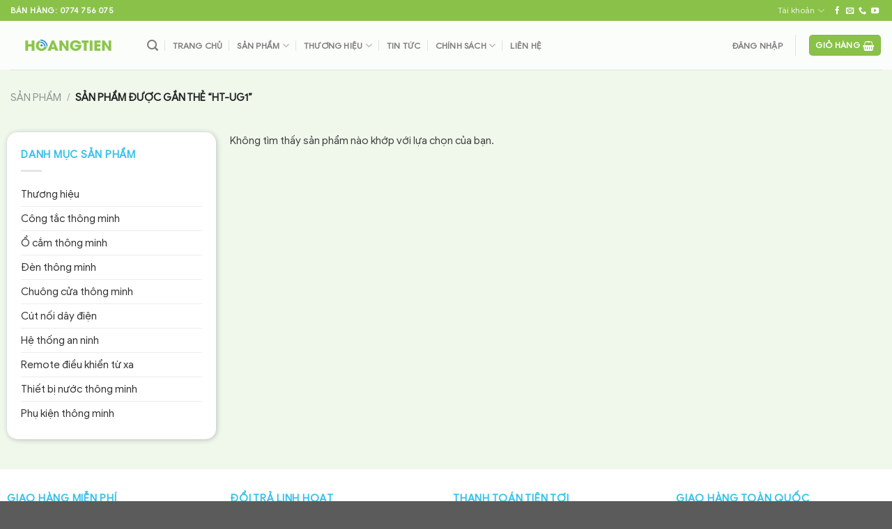

--- FILE ---
content_type: text/html; charset=UTF-8
request_url: https://congnghehoangtien.com/tu-khoa/ht-ug1/
body_size: 47587
content:
<!DOCTYPE html><html lang="vi" class="loading-site no-js"><head><script data-no-optimize="1">var litespeed_docref=sessionStorage.getItem("litespeed_docref");litespeed_docref&&(Object.defineProperty(document,"referrer",{get:function(){return litespeed_docref}}),sessionStorage.removeItem("litespeed_docref"));</script> <meta charset="UTF-8" /><link rel="profile" href="https://gmpg.org/xfn/11" /><link rel="pingback" href="https://congnghehoangtien.com/xmlrpc.php" /> <script type="litespeed/javascript">(function(html){html.className=html.className.replace(/\bno-js\b/,'js')})(document.documentElement)</script> <meta name='robots' content='index, follow, max-image-preview:large, max-snippet:-1, max-video-preview:-1' /> <script data-cfasync="false" data-pagespeed-no-defer>var gtm4wp_datalayer_name = "dataLayer";
	var dataLayer = dataLayer || [];
	const gtm4wp_use_sku_instead = 0;
	const gtm4wp_currency = 'VND';
	const gtm4wp_product_per_impression = 10;
	const gtm4wp_clear_ecommerce = false;
	const gtm4wp_datalayer_max_timeout = 2000;</script> <meta name="viewport" content="width=device-width, initial-scale=1" /><script type="litespeed/javascript">window._wca=window._wca||[]</script> <title>HT-UG1 - Công Nghệ Hoàng Tiến</title><meta name="description" content="HT-UG1 chất lượng cao, được nhiều người sử dụng. ✅Uy tín ✅Giá rẻ 🚀Giao hàng hỏa tốc 1-2h ☎️Tư vấn sâu." /><link rel="canonical" href="https://congnghehoangtien.com/tu-khoa/ht-ug1/" /><meta property="og:locale" content="vi_VN" /><meta property="og:type" content="article" /><meta property="og:title" content="HT-UG1" /><meta property="og:description" content="HT-UG1 chất lượng cao, được nhiều người sử dụng. ✅Uy tín ✅Giá rẻ 🚀Giao hàng hỏa tốc 1-2h ☎️Tư vấn sâu." /><meta property="og:url" content="https://congnghehoangtien.com/tu-khoa/ht-ug1/" /><meta property="og:site_name" content="Công Nghệ Hoàng Tiến" /><meta name="twitter:card" content="summary_large_image" /> <script type="application/ld+json" class="yoast-schema-graph">{"@context":"https://schema.org","@graph":[{"@type":"CollectionPage","@id":"https://congnghehoangtien.com/tu-khoa/ht-ug1/","url":"https://congnghehoangtien.com/tu-khoa/ht-ug1/","name":"HT-UG1 - Công Nghệ Hoàng Tiến","isPartOf":{"@id":"https://congnghehoangtien.com/#website"},"description":"HT-UG1 chất lượng cao, được nhiều người sử dụng. ✅Uy tín ✅Giá rẻ 🚀Giao hàng hỏa tốc 1-2h ☎️Tư vấn sâu.","breadcrumb":{"@id":"https://congnghehoangtien.com/tu-khoa/ht-ug1/#breadcrumb"},"inLanguage":"vi"},{"@type":"BreadcrumbList","@id":"https://congnghehoangtien.com/tu-khoa/ht-ug1/#breadcrumb","itemListElement":[{"@type":"ListItem","position":1,"name":"Home","item":"https://congnghehoangtien.com/"},{"@type":"ListItem","position":2,"name":"HT-UG1"}]},{"@type":"WebSite","@id":"https://congnghehoangtien.com/#website","url":"https://congnghehoangtien.com/","name":"Công Nghệ Hoàng Tiến","description":"Thiết bị điện thông minh","publisher":{"@id":"https://congnghehoangtien.com/#organization"},"potentialAction":[{"@type":"SearchAction","target":{"@type":"EntryPoint","urlTemplate":"https://congnghehoangtien.com/?s={search_term_string}"},"query-input":{"@type":"PropertyValueSpecification","valueRequired":true,"valueName":"search_term_string"}}],"inLanguage":"vi"},{"@type":"Organization","@id":"https://congnghehoangtien.com/#organization","name":"Công ty TNHH Thương Mại Công Nghệ Hoàng Tiến","url":"https://congnghehoangtien.com/","logo":{"@type":"ImageObject","inLanguage":"vi","@id":"https://congnghehoangtien.com/#/schema/logo/image/","url":"https://congnghehoangtien.com/wp-content/uploads/2016/04/hoangtienwithslogan.png","contentUrl":"https://congnghehoangtien.com/wp-content/uploads/2016/04/hoangtienwithslogan.png","width":200,"height":52,"caption":"Công ty TNHH Thương Mại Công Nghệ Hoàng Tiến"},"image":{"@id":"https://congnghehoangtien.com/#/schema/logo/image/"}}]}</script> <link rel='dns-prefetch' href='//challenges.cloudflare.com' /><link rel='dns-prefetch' href='//stats.wp.com' /><link rel='dns-prefetch' href='//capi-automation.s3.us-east-2.amazonaws.com' /><link rel='preconnect' href='//c0.wp.com' /><link rel='prefetch' href='https://congnghehoangtien.com/wp-content/themes/flatsome/assets/js/flatsome.js?ver=e1ad26bd5672989785e1' /><link rel='prefetch' href='https://congnghehoangtien.com/wp-content/themes/flatsome/assets/js/chunk.slider.js?ver=3.19.14' /><link rel='prefetch' href='https://congnghehoangtien.com/wp-content/themes/flatsome/assets/js/chunk.popups.js?ver=3.19.14' /><link rel='prefetch' href='https://congnghehoangtien.com/wp-content/themes/flatsome/assets/js/chunk.tooltips.js?ver=3.19.14' /><link rel='prefetch' href='https://congnghehoangtien.com/wp-content/themes/flatsome/assets/js/woocommerce.js?ver=dd6035ce106022a74757' /><link rel="alternate" type="application/rss+xml" title="Dòng thông tin Công Nghệ Hoàng Tiến &raquo;" href="https://congnghehoangtien.com/feed/" /><link rel="alternate" type="application/rss+xml" title="Công Nghệ Hoàng Tiến &raquo; Dòng bình luận" href="https://congnghehoangtien.com/comments/feed/" /><link rel="alternate" type="application/rss+xml" title="Nguồn cấp Công Nghệ Hoàng Tiến &raquo; HT-UG1 Thẻ" href="https://congnghehoangtien.com/tu-khoa/ht-ug1/feed/" /><style id='wp-img-auto-sizes-contain-inline-css' type='text/css'>img:is([sizes=auto i],[sizes^="auto," i]){contain-intrinsic-size:3000px 1500px}
/*# sourceURL=wp-img-auto-sizes-contain-inline-css */</style><style id="litespeed-ccss">img:is([sizes=auto i],[sizes^="auto,"i]){contain-intrinsic-size:3000px 1500px}.woocommerce form .form-row .required{visibility:visible}.dgwt-wcas-search-wrapp{position:relative;line-height:100%;display:block;color:#444;min-width:230px;width:100%;text-align:left;margin:0 auto;-webkit-box-sizing:border-box;-moz-box-sizing:border-box;box-sizing:border-box}.dgwt-wcas-search-wrapp *{-webkit-box-sizing:border-box;-moz-box-sizing:border-box;box-sizing:border-box}.dgwt-wcas-search-form{margin:0;padding:0;width:100%}input[type=search].dgwt-wcas-search-input{-webkit-box-shadow:none;box-shadow:none;margin:0;-webkit-appearance:textfield;text-align:left}[type=search].dgwt-wcas-search-input::-ms-clear{display:none}[type=search].dgwt-wcas-search-input::-webkit-search-decoration{-webkit-appearance:none}[type=search].dgwt-wcas-search-input::-webkit-search-cancel-button{display:none}.dgwt-wcas-ico-magnifier{bottom:0;left:0;margin:auto;position:absolute;right:0;top:0;height:65%;display:block}.dgwt-wcas-preloader{height:100%;position:absolute;right:0;top:0;width:40px;z-index:-1;background-repeat:no-repeat;background-position:right 15px center;background-size:auto 44%}.dgwt-wcas-voice-search{position:absolute;right:0;top:0;height:100%;width:40px;z-index:1;opacity:.5;align-items:center;justify-content:center;display:none}.screen-reader-text{clip:rect(1px,1px,1px,1px);height:1px;overflow:hidden;position:absolute!important;width:1px}.dgwt-wcas-sf-wrapp:after,.dgwt-wcas-sf-wrapp:before{content:"";display:table}.dgwt-wcas-sf-wrapp:after{clear:both}.dgwt-wcas-sf-wrapp{zoom:1;width:100%;max-width:100vw;margin:0;position:relative;background:0 0}.dgwt-wcas-sf-wrapp input[type=search].dgwt-wcas-search-input{width:100%;height:40px;font-size:14px;line-height:100%;padding:10px 15px;margin:0;background:#fff;border:1px solid #ddd;border-radius:3px;-webkit-border-radius:3px;-webkit-appearance:none;box-sizing:border-box}.dgwt-wcas-sf-wrapp input[type=search].dgwt-wcas-search-input::-webkit-input-placeholder{color:#999;font-weight:400;font-style:italic;line-height:normal}.dgwt-wcas-sf-wrapp input[type=search].dgwt-wcas-search-input:-moz-placeholder{color:#999;font-weight:400;font-style:italic;line-height:normal}.dgwt-wcas-sf-wrapp input[type=search].dgwt-wcas-search-input::-moz-placeholder{color:#999;font-weight:400;font-style:italic;line-height:normal}.dgwt-wcas-sf-wrapp input[type=search].dgwt-wcas-search-input:-ms-input-placeholder{color:#999;font-weight:400;font-style:italic;line-height:normal}.dgwt-wcas-ico-magnifier{max-width:20px}.dgwt-wcas-no-submit .dgwt-wcas-ico-magnifier{height:50%;margin:auto;max-height:20px;width:100%;max-width:20px;left:12px;right:auto;opacity:.5;fill:#444}.dgwt-wcas-no-submit .dgwt-wcas-sf-wrapp input[type=search].dgwt-wcas-search-input{padding:10px 15px 10px 40px}.ux-swatch--image .ux-swatch__text{display:none}.ux-swatches--rounded *{border-radius:2px}html{-ms-text-size-adjust:100%;-webkit-text-size-adjust:100%;font-family:sans-serif}body{margin:0}aside,header,main,nav{display:block}a{background-color:#fff0}strong{font-weight:inherit;font-weight:bolder}img{border-style:none}svg:not(:root){overflow:hidden}button,input,select{font:inherit}button,input,select{overflow:visible}button,select{text-transform:none}[type=submit],button{-webkit-appearance:button}button::-moz-focus-inner,input::-moz-focus-inner{border:0;padding:0}button:-moz-focusring,input:-moz-focusring{outline:1px dotted ButtonText}[type=checkbox]{box-sizing:border-box;padding:0}[type=search]{-webkit-appearance:textfield}[type=search]::-webkit-search-cancel-button,[type=search]::-webkit-search-decoration{-webkit-appearance:none}*,:after,:before,html{box-sizing:border-box}html{background-attachment:fixed}body{-webkit-font-smoothing:antialiased;-moz-osx-font-smoothing:grayscale;color:#777}img{display:inline-block;height:auto;max-width:100%;vertical-align:middle}a,button,input{touch-action:manipulation}ins{text-decoration:none}.col{margin:0;padding:0 15px 30px;position:relative;width:100%}.col-inner{background-position:50% 50%;background-repeat:no-repeat;background-size:cover;flex:1 0 auto;margin-left:auto;margin-right:auto;position:relative;width:100%}@media screen and (min-width:850px){.col:first-child .col-inner{margin-left:auto;margin-right:0}.col+.col .col-inner{margin-left:0;margin-right:auto}}@media screen and (max-width:849px){.col{padding-bottom:30px}}@media screen and (min-width:850px){.row-divided>.col+.col:not(.large-12){border-left:1px solid #ececec}}.small-6{flex-basis:50%;max-width:50%}.small-12{flex-basis:100%;max-width:100%}.small-columns-2>.col{flex-basis:50%;max-width:50%}@media screen and (min-width:550px){.medium-2{flex-basis:16.6666666667%;max-width:16.6666666667%}.medium-3{flex-basis:25%;max-width:25%}.medium-6{flex-basis:50%;max-width:50%}.medium-columns-3>.col{flex-basis:33.3333333333%;max-width:33.3333333333%}}@media screen and (min-width:850px){.large-2{flex-basis:16.6666666667%;max-width:16.6666666667%}.large-3{flex-basis:25%;max-width:25%}.large-6{flex-basis:50%;max-width:50%}.large-9{flex-basis:75%;max-width:75%}.large-columns-3>.col{flex-basis:33.3333333333%;max-width:33.3333333333%}}.container,.row{margin-left:auto;margin-right:auto;width:100%}.container{padding-left:15px;padding-right:15px}.container,.row{max-width:1080px}.row.row-collapse{max-width:1050px}.row.row-small{max-width:1065px}.row.row-large{max-width:1110px}.flex-row{align-items:center;display:flex;flex-flow:row nowrap;justify-content:space-between;width:100%}.flex-row-col{display:flex;flex-direction:column;justify-content:flex-start}.header .flex-row{height:100%}.flex-col{max-height:100%}.flex-grow{-ms-flex-negative:1;-ms-flex-preferred-size:auto!important;flex:1}.flex-center{margin:0 auto}.flex-left{margin-right:auto}.flex-right{margin-left:auto}@media (max-width:849px){.medium-flex-wrap{flex-flow:column wrap}.medium-flex-wrap .flex-col{flex-grow:0;padding-bottom:5px;padding-top:5px;width:100%}}@media (min-width:850px){.col2-set{display:flex}.col2-set>div+div{padding-left:30px}}@media (-ms-high-contrast:none){.nav>li>a>i{top:-1px}}.row{display:flex;flex-flow:row wrap;width:100%}.lightbox-content .row:not(.row-collapse),.row .row:not(.row-collapse){margin-left:-15px;margin-right:-15px;padding-left:0;padding-right:0;width:auto}.row-collapse{padding:0}.row-collapse>.col{padding:0!important}.row .row-small:not(.row-collapse){margin-bottom:0;margin-left:-10px;margin-right:-10px}.row-small>.col{margin-bottom:0;padding:0 9.8px 19.6px}@media screen and (min-width:850px){.row-large{padding-left:0;padding-right:0}.row-large>.col{margin-bottom:0;padding:0 30px 30px}}.nav-dropdown{background-color:#fff;color:#777;display:table;left:-99999px;margin:0;max-height:0;min-width:260px;opacity:0;padding:20px 0;position:absolute;text-align:left;visibility:hidden;z-index:9}.nav-dropdown:after{clear:both;content:"";display:block;height:0;visibility:hidden}.nav-dropdown li{display:block;margin:0;vertical-align:top}.nav-dropdown>li>a{display:block;line-height:1.3;padding:10px 20px;width:auto}.nav-dropdown>li:last-child:not(.nav-dropdown-col)>a{border-bottom:0!important}.nav-dropdown.nav-dropdown-bold>li>a{border-radius:10px;margin:0 10px;padding-left:10px;padding-right:5px}.menu-item-has-block .nav-dropdown{padding:0}.nav-dropdown-has-arrow li.has-dropdown:after,.nav-dropdown-has-arrow li.has-dropdown:before{border:solid #fff0;bottom:-2px;content:"";height:0;left:50%;opacity:0;position:absolute;width:0;z-index:10}.nav-dropdown-has-arrow li.has-dropdown:after{border-color:#fff0 #fff0 #fff;border-width:8px;margin-left:-8px}.nav-dropdown-has-arrow li.has-dropdown:before{border-width:11px;margin-left:-11px;z-index:-999}.nav-dropdown-has-arrow li.has-dropdown.menu-item-design-container-width:after,.nav-dropdown-has-arrow li.has-dropdown.menu-item-design-container-width:before{display:none}.nav-dropdown-has-shadow .nav-dropdown{box-shadow:1px 1px 15px rgb(0 0 0/.15)}.nav p{margin:0;padding-bottom:0}.nav,.nav ul:not(.nav-dropdown){margin:0;padding:0}.nav{align-items:center;display:flex;flex-flow:row wrap;width:100%}.nav,.nav>li{position:relative}.nav>li{display:inline-block;list-style:none;margin:0 7px;padding:0}.nav>li>a{align-items:center;display:inline-flex;flex-wrap:wrap;padding:10px 0}.nav.nav-small>li>a{font-weight:400;padding-bottom:5px;padding-top:5px;vertical-align:top}.nav-small.nav>li.html{font-size:.75em}.nav-center{justify-content:center}.nav-left{justify-content:flex-start}.nav-right{justify-content:flex-end}@media (max-width:849px){.medium-nav-center{justify-content:center}}.nav-dropdown>li>a,.nav>li>a{color:hsl(0 0% 40%/.85)}.nav-dropdown>li>a{display:block}.nav li:first-child{margin-left:0!important}.nav li:last-child{margin-right:0!important}.nav-uppercase>li>a{font-weight:bolder;letter-spacing:.02em;text-transform:uppercase}@media (min-width:850px){.nav-divided>li{margin:0 .7em}.nav-divided>li+li>a:after{border-left:1px solid rgb(0 0 0/.1);content:"";height:15px;left:-1em;margin-top:-7px;position:absolute;top:50%;width:1px}}li.html form,li.html input{margin:0}.nav.nav-vertical{flex-flow:column}.nav.nav-vertical li{list-style:none;margin:0;width:100%}.nav-vertical li li{font-size:1em;padding-left:.5em}.nav-vertical>li{align-items:center;display:flex;flex-flow:row wrap}.nav-vertical>li ul{width:100%}.nav-vertical li li.menu-item-has-children{margin-bottom:1em}.nav-vertical li li.menu-item-has-children:not(:first-child){margin-top:1em}.nav-vertical>li>a,.nav-vertical>li>ul>li a{align-items:center;display:flex;flex-grow:1;width:auto}.nav-vertical li li.menu-item-has-children>a{color:#000;font-size:.8em;font-weight:bolder;text-transform:uppercase}.nav-vertical>li.html{padding-bottom:1em;padding-top:1em}.nav-vertical>li>ul li a{color:#666}.nav-vertical>li>ul{margin:0 0 2em;padding-left:1em}.nav .children{left:-99999px;opacity:0;position:fixed;transform:translateX(-10px)}@media (prefers-reduced-motion){.nav .children{opacity:1;transform:none}}.nav-sidebar.nav-vertical>li+li{border-top:1px solid #ececec}.nav-vertical>li+li{border-top:1px solid #ececec}.badge-container{margin:30px 0 0}.badge{backface-visibility:hidden;display:table;height:2.8em;width:2.8em;z-index:20}.badge-inner{background-color:var(--fs-color-primary);color:#fff;display:table-cell;font-weight:bolder;height:100%;line-height:.85;padding:2px;text-align:center;vertical-align:middle;white-space:nowrap;width:100%}.box{margin:0 auto;position:relative;width:100%}.box a{display:inline-block}.box-image>a,.box-image>div>a{display:block}.box-text{font-size:.9em;padding-bottom:1.4em;padding-top:.7em;position:relative;width:100%}@media (max-width:549px){.box-text{font-size:85%}}.box-image{height:auto;margin:0 auto;overflow:hidden;position:relative}.box-image img{margin:0 auto;max-width:100%;width:100%}.button,button{background-color:#fff0;border:1px solid #fff0;border-radius:0;box-sizing:border-box;color:currentColor;display:inline-block;font-size:.97em;font-weight:bolder;letter-spacing:.03em;line-height:2.4em;margin-right:1em;margin-top:0;max-width:100%;min-height:2.5em;padding:0 1.2em;position:relative;text-align:center;text-decoration:none;text-rendering:optimizeLegibility;text-shadow:none;text-transform:uppercase;vertical-align:middle}.button span{display:inline-block;line-height:1.6}.button{background-color:var(--fs-color-primary);border-color:rgb(0 0 0/.05);color:#fff}.dark .button{color:#fff}.primary{background-color:var(--fs-color-primary)}.secondary{background-color:var(--fs-color-secondary)}.text-center .button:first-of-type{margin-left:0!important}.text-center .button:last-of-type{margin-right:0!important}.header-button{display:inline-block}.header-button .button{margin:0}.flex-col .button,.flex-col input{margin-bottom:0}.is-divider{background-color:rgb(0 0 0/.1);display:block;height:3px;margin:1em 0;max-width:30px;width:100%}.widget .is-divider{margin-top:.66em}form{margin-bottom:0}input[type=email],input[type=password],input[type=search],input[type=text],select{background-color:#fff;border:1px solid #ddd;border-radius:0;box-shadow:inset 0 1px 2px rgb(0 0 0/.1);box-sizing:border-box;color:#333;font-size:.97em;height:2.507em;max-width:100%;padding:0 .75em;vertical-align:middle;width:100%}@media (max-width:849px){input[type=email],input[type=password],input[type=search],input[type=text],select{font-size:1rem}}input[type=email],input[type=search],input[type=text]{-webkit-appearance:none;-moz-appearance:none;appearance:none}label{display:block;font-size:.9em;font-weight:700;margin-bottom:.4em}input[type=checkbox]{display:inline;font-size:16px;margin-right:10px}select{-webkit-appearance:none;-moz-appearance:none;background-color:#fff;background-image:url(data:image/svg+xml;charset=utf8,\ %3Csvg\ xmlns=\'http://www.w3.org/2000/svg\'\ width=\'24\'\ height=\'24\'\ viewBox=\'0\ 0\ 24\ 24\'\ fill=\'none\'\ stroke=\'%23333\'\ stroke-width=\'2\'\ stroke-linecap=\'round\'\ stroke-linejoin=\'round\'\ class=\'feather\ feather-chevron-down\'%3E%3Cpolyline\ points=\'6\ 9\ 12\ 15\ 18\ 9\'%3E%3C/polyline%3E%3C/svg%3E);background-position:right .45em top 50%;background-repeat:no-repeat;background-size:auto 16px;border-radius:0;box-shadow:inset 0-1.4em 1em 0 rgb(0 0 0/.02);display:block;padding-right:1.4em}@media (-ms-high-contrast:none),screen and (-ms-high-contrast:active){select::-ms-expand{display:none}}i[class^=icon-]{speak:none!important;display:inline-block;font-display:block;font-family:fl-icons!important;font-style:normal!important;font-variant:normal!important;font-weight:400!important;line-height:1.2;margin:0;padding:0;position:relative;text-transform:none!important}.button i{top:-1.5px;vertical-align:middle}a.icon:not(.button){font-family:sans-serif;font-size:1.2em;margin-left:.25em;margin-right:.25em}.header a.icon:not(.button){margin-left:.3em;margin-right:.3em}.header .nav-small a.icon:not(.button){font-size:1em}.button.icon{display:inline-block;margin-left:.12em;margin-right:.12em;min-width:2.5em;padding-left:.6em;padding-right:.6em}.button.icon i{font-size:1.2em}.button.icon.is-small{border-width:1px}.button.icon.is-small i{top:-1px}.button.icon.round{padding-left:0;padding-right:0}.button.icon.round>span{margin:0 8px}.button.icon.round>span+i{margin-left:-4px}.button.icon.round>i{margin:0 8px}.button.icon.round>i:only-child{margin:0}.nav>li>a>i{font-size:20px;vertical-align:middle}.nav-small>li>a>i{font-size:1em}.nav>li>a>i.icon-search{font-size:1.2em}.nav>li>a>i.icon-menu{font-size:1.9em}.nav>li.has-icon>a>i{min-width:1em}.button:not(.icon)>i{margin-left:-.15em;margin-right:.4em}.has-dropdown .icon-angle-down{font-size:16px;margin-left:.2em;opacity:.6}[data-icon-label]{position:relative}[data-icon-label="0"]:after{display:none}[data-icon-label]:after{background-color:var(--fs-color-secondary);border-radius:99px;box-shadow:1px 1px 3px 0 rgb(0 0 0/.3);color:#fff;content:attr(data-icon-label);font-family:Arial,Sans-serif!important;font-size:11px;font-style:normal;font-weight:bolder;height:17px;letter-spacing:-.5px;line-height:17px;min-width:17px;opacity:.9;padding-left:2px;padding-right:2px;position:absolute;right:-10px;text-align:center;top:-10px;z-index:1}.button [data-icon-label]:after{right:-12px;top:-12px}img{opacity:1}.img,.img .img-inner{position:relative}.img .img-inner{overflow:hidden}.img,.img img{width:100%}.image-tools{padding:10px;position:absolute}.image-tools.bottom.left{padding-right:0;padding-top:0}.image-tools.top.right{padding-bottom:0;padding-left:0}.image-tools .cart-icon{bottom:100%;left:10px;margin:5px;position:absolute}@media only screen and (max-device-width:1024px){.image-tools{opacity:1!important;padding:5px}}.lightbox-content{background-color:#fff;box-shadow:3px 3px 20px 0 rgb(0 0 0/.15);margin:0 auto;max-width:875px;position:relative}.lightbox-content .lightbox-inner{padding:30px 20px}.mfp-hide{display:none!important}label{color:#222}a{color:var(--fs-experimental-link-color);text-decoration:none}a.plain{color:currentColor}.dark a{color:currentColor}ul{list-style:disc}ul{margin-top:0;padding:0}ul ul{margin:1.5em 0 1.5em 3em}li{margin-bottom:.6em}.col-inner ul li{margin-left:1.3em}.button,button,input,select{margin-bottom:1em}form,p,ul{margin-bottom:1.3em}form p{margin-bottom:.5em}body{line-height:1.6}h3,h4{color:#555;margin-bottom:.5em;margin-top:0;text-rendering:optimizeSpeed;width:100%}h3{font-size:1.25em}h4{font-size:1.125em}@media (max-width:549px){h3,h4{font-size:1em}}p{margin-top:0}.uppercase,span.widget-title{letter-spacing:.05em;line-height:1.05;text-transform:uppercase}span.widget-title{font-size:1em;font-weight:600}.uppercase{line-height:1.2;text-transform:uppercase}.is-small,.is-small.button{font-size:.8em}.box-text a:not(.button),.box-text h4{line-height:1.3;margin-bottom:.1em;margin-top:.1em}.box-text p{margin-bottom:.1em;margin-top:.1em}.nav>li>a{font-size:.8em}.nav>li.html{font-size:.85em}.container:after,.row:after{clear:both;content:"";display:table}@media (max-width:549px){.hide-for-small{display:none!important}}@media (min-width:850px){.show-for-medium{display:none!important}}@media (max-width:849px){.hide-for-medium{display:none!important}.medium-text-center{float:none!important;text-align:center!important;width:100%!important}}.full-width{display:block;max-width:100%!important;padding-left:0!important;padding-right:0!important;width:100%!important}.ml-0{margin-left:0!important}.pb{padding-bottom:30px}.pt{padding-top:30px}.pb-0{padding-bottom:0!important}.no-padding{padding:0!important}.inner-padding{padding:30px}.text-left{text-align:left}.text-center{text-align:center}.text-right{text-align:right}.text-center .is-divider,.text-center>div{margin-left:auto;margin-right:auto}.text-right>div,.text-right>div>div{margin-left:auto;margin-right:0}.relative{position:relative!important}.absolute{position:absolute!important}.top{top:0}.right{right:0}.left{left:0}.bottom,.fill{bottom:0}.fill{height:100%;left:0;margin:0!important;padding:0!important;position:absolute;right:0;top:0}.circle{border-radius:999px!important;-o-object-fit:cover;object-fit:cover}.round{border-radius:5px}.z-1{z-index:21}.is-transparent{background-color:transparent!important}.flex{display:flex}.inline-block{display:inline-block}.no-scrollbar{-ms-overflow-style:-ms-autohiding-scrollbar;scrollbar-width:none}.no-scrollbar::-webkit-scrollbar{height:0!important;width:0!important}.screen-reader-text{clip:rect(1px,1px,1px,1px);height:1px;overflow:hidden;position:absolute!important;width:1px}.hover-slide-in,.show-on-hover{filter:blur(0);opacity:0}.hover-slide-in{transform:translateY(100%) translateZ(0)}@media (prefers-reduced-motion){.hover-slide-in{transform:translateZ(0)}}.dark,.dark p{color:#f1f1f1}.dark label{color:#fff}.nav-dark .nav>li>a{color:hsl(0 0% 100%/.8)}.nav-dark .nav>li.html{color:#fff}:root{--flatsome-scroll-padding-top:calc(var(--flatsome--header--sticky-height, 0px) + var(--wp-admin--admin-bar--height, 0px))}html{overflow-x:hidden;scroll-padding-top:var(--flatsome-scroll-padding-top)}@supports (overflow:clip){body{overflow-x:clip}}#main,#wrapper{background-color:#fff;position:relative}.is-sticky-column__inner{display:flow-root}@media (min-width:850px){.is-sticky-column{position:sticky}.is-sticky-column[data-sticky-mode]{transform:translateZ(0);will-change:transform}}.header,.header-wrapper{background-position:50%0;background-size:cover;position:relative;width:100%;z-index:1001}.header-bg-color{background-color:hsl(0 0% 100%/.9)}.header-top{align-items:center;display:flex;flex-wrap:no-wrap}.header-bg-color,.header-bg-image{background-position:50%0}.header-top{background-color:var(--fs-color-primary);min-height:20px;position:relative;z-index:11}.header-main{position:relative;z-index:10}.top-divider{border-top:1px solid;margin-bottom:-1px;opacity:.1}.nav>li.header-divider{border-left:1px solid rgb(0 0 0/.1);height:30px;margin:0 7.5px;position:relative;vertical-align:middle}.widget{margin-bottom:1.5em}.widget ul{margin:0}.widget li{list-style:none}ul.menu>li{list-style:none;margin:0;text-align:left}ul.menu>li li{list-style:none}ul.menu>li>a{display:inline-block;flex:1;padding:6px 0}ul.menu>li:before{display:inline-block;font-family:fl-icons;margin-right:6px;opacity:.6}ul.menu>li li>a{display:inline-block;font-size:.9em;padding:3px 0}ul.menu>li+li{border-top:1px solid #ececec}ul.menu>li ul{border-left:1px solid #ddd;display:none;margin:0 0 10px 3px;padding-left:15px;width:100%}ul.menu>li ul li{border:0;margin:0}.breadcrumbs{color:#222;font-weight:700;letter-spacing:0;padding:0}.breadcrumbs .divider{font-weight:300;margin:0 .3em;opacity:.35;position:relative;top:0}.breadcrumbs a{color:hsl(0 0% 40%/.7);font-weight:400}.breadcrumbs a:first-of-type{margin-left:0}html{background-color:#5b5b5b}.logo{line-height:1;margin:0}.logo a{color:var(--fs-color-primary);display:block;font-size:32px;font-weight:bolder;margin:0;text-decoration:none;text-transform:uppercase}.logo img{display:block;width:auto}.header-logo-dark{display:none!important}.logo-left .logo{margin-left:0;margin-right:30px}@media screen and (max-width:849px){.header-inner .nav{flex-wrap:nowrap}.medium-logo-center .flex-left{flex:1 1 0%;order:1}.medium-logo-center .logo{margin:0 15px;order:2;text-align:center}.medium-logo-center .logo img{margin:0 auto}.medium-logo-center .flex-right{flex:1 1 0%;order:3}}.page-title{position:relative}.page-title-inner{min-height:60px;padding-top:20px;position:relative}.page-title-inner form,.page-title-inner p,.page-title-inner select{margin-bottom:0;margin-top:0}.normal-title{background-color:#f7f7f7;border-bottom:1px solid #ececec;border-top:1px solid #ececec}.normal-title .page-title-inner{padding-bottom:15px;padding-top:15px}.sidebar-menu .search-form{display:block!important}.sidebar-menu .search-form{padding:5px 0;width:100%}#search-lightbox{font-size:1.5em;margin:0 auto;max-width:600px}.icon-phone:before{content:""}.icon-menu:before{content:""}.icon-equalizer:before{content:""}.icon-shopping-basket:before{content:""}.icon-google-plus:before{content:""}.icon-angle-down:before{content:""}.icon-envelop:before{content:""}.icon-facebook:before{content:""}.icon-search:before{content:""}.icon-youtube:before{content:""}.social-icons{color:#999;display:inline-block;font-size:.85em;vertical-align:middle}.html .social-icons{font-size:1em}.social-icons i{min-width:1em}.nav-dark .social-icons{color:#fff}.social-button{background-color:currentColor!important;border-color:currentColor!important}.social-button>i,.social-button>span{color:#fff!important}.button.facebook:not(.is-outline){color:#3a589d!important}.button.google-plus:not(.is-outline){color:#dd4e31!important}.category-page-row{padding-top:30px}.woocommerce-result-count{display:inline-block;margin:0 1em 0 auto}.woocommerce-ordering,.woocommerce-ordering select{display:inline-block;margin:5px 0}.grid-tools{backface-visibility:hidden;display:flex;margin-bottom:-1px;padding:0!important;white-space:nowrap;width:100%}.grid-tools a{background-color:var(--fs-color-primary);color:#f1f1f1;display:block;font-size:.85em;font-weight:700;opacity:.95;padding:.4em 0 .5em;text-overflow:ellipsis;text-transform:uppercase;width:100%}.grid-tools .add-to-cart-grid{width:0}@media (max-width:849px){.category-filter-row{padding:10px 0}}.filter-button{display:inline-block;margin-top:.5em}.woocommerce-form-login .button{margin-bottom:0}.woocommerce-privacy-policy-text{font-size:85%}.form-row-wide{clear:both}.my-account-header .button{margin-bottom:5px;margin-top:5px}.woocommerce-form-register .woocommerce-privacy-policy-text{margin-bottom:1.5em}@media (max-width:849px){.account-container:has(.woocommerce-form-register)>.row>.col-1{border-bottom:1px solid #ececec;margin-bottom:30px;padding-bottom:30px!important}}.woocommerce-form input[type=password]{padding:0 2em 0 .75em}#login-form-popup .woocommerce-form{margin-bottom:0}.price{line-height:1}.price-wrapper .price{display:block}span.amount{color:#111;font-weight:700;white-space:nowrap}del span.amount{font-weight:400;margin-right:.3em;opacity:.6}.cart-icon,.cart-icon strong{display:inline-block}.cart-icon strong{border:2px solid var(--fs-color-primary);border-radius:0;color:var(--fs-color-primary);font-family:Helvetica,Arial,Sans-serif;font-size:1em;font-weight:700;height:2.2em;line-height:1.9em;margin:.3em 0;position:relative;text-align:center;vertical-align:middle;width:2.2em}.cart-icon strong:after{border:2px solid var(--fs-color-primary);border-bottom:0;border-top-left-radius:99px;border-top-right-radius:99px;bottom:100%;content:" ";height:8px;left:50%;margin-bottom:0;margin-left:-7px;position:absolute;width:14px}.woocommerce-mini-cart__empty-message{text-align:center}.cart-popup-title>span{display:block;font-size:1.125em}.cart-popup-inner{display:flex;flex-direction:column;padding-bottom:0}.cart-popup-inner>:last-child{margin-bottom:30px}.cart-popup-inner .widget_shopping_cart{margin-bottom:0}.cart-popup-inner .widget_shopping_cart,.cart-popup-inner .widget_shopping_cart_content{display:flex;flex:1;flex-direction:column}.ux-mini-cart-empty{gap:30px;padding:15px 0}.ux-mini-cart-empty .woocommerce-mini-cart__empty-message{margin-bottom:0}.dgwt-wcas-ico-magnifier{max-width:20px}.dgwt-wcas-search-wrapp{max-width:600px}#search-lightbox .dgwt-wcas-sf-wrapp input[type=search].dgwt-wcas-search-input{height:60px;font-size:20px}.header-search-form{min-width:250px}:root{--primary-color:#8AC249;--fs-color-primary:#8AC249;--fs-color-secondary:#03b9f1;--fs-color-success:#7a9c59;--fs-color-alert:#b20000;--fs-experimental-link-color:#333333;--fs-experimental-link-color-hover:#046cc7}.container,.row{max-width:1470px}.row.row-collapse{max-width:1440px}.row.row-small{max-width:1462.5px}.row.row-large{max-width:1500px}#wrapper,#main{background-color:#eff8eb}.header-main{height:70px}#logo img{max-height:70px}#logo{width:166px}.header-top{min-height:30px}.search-form{width:100%}.header-bg-color{background-color:rgb(255 255 255/.76)}.top-bar-nav>li>a{line-height:16px}.header-main .nav>li>a{line-height:31px}@media (max-width:549px){.header-main{height:70px}#logo img{max-height:70px}}.nav-dropdown{border-radius:15px}.nav-dropdown{font-size:100%}.nav-dropdown-has-arrow li.has-dropdown:after{border-bottom-color:#fff}.nav .nav-dropdown{background-color:#fff}body{color:#3f3f3f}h3,h4,.heading-font{color:#303030}ins .woocommerce-Price-amount{color:#0471d1}button:not(.icon),.button:not(.icon){border-radius:8px!important}input[type=email],input[type=password],input[type=search],input[type=text],select{border-radius:6px}.box-image{border-radius:10px;box-shadow:1px 1px 7px 0#bdbdbd}.badge{display:table;z-index:20;height:1.5em;width:2.5em;-webkit-backface-visibility:hidden;backface-visibility:hidden}span.onsale{font-size:9pt;font-weight:400}html{scroll-behavior:smooth}.widget_shopping_cart_content{margin:10px}span.widget-title{font-size:1em;font-weight:600;color:#35c0ea}aside#nav_menu-2{border-radius:15px;box-shadow:1px 1px 7px 0#bdbdbd;padding:15pt;background-color:#fff}div#login-form-popup{border-radius:25px}.my-account-header.page-title.normal-title{border-top-left-radius:25px;border-top-right-radius:25px}.account-container.lightbox-inner{border-bottom-left-radius:25px;border-bottom-right-radius:25px}body{font-family:"GoogleSans-Regular",sans-serif;font-size:15px}.nav>li>a{font-family:"GoogleSans-Regular",sans-serif}h3,h4,.heading-font{font-family:"GoogleSans-Regular",sans-serif}label{font-weight:700;display:block;font-size:15px;margin-bottom:.4em}.badge-inner{border-radius:0 5px 5px 0}.col{padding:0 10px 20px}.lightbox-content .row:not(.row-collapse),.row .row:not(.row-collapse){margin-left:0;margin-right:0}.account-login-inner{background:#fff;padding:20px;border-radius:16px}.account-register-inner{background:#fff;padding:20px;border-radius:16px}@media (max-width:549px){.lightbox-content .row:not(.row-collapse),.row .row:not(.row-collapse){margin-left:-10px;margin-right:-10px}.account-login-inner{margin-bottom:20px}}.screen-reader-text{clip:rect(1px,1px,1px,1px);word-wrap:normal!important;border:0;clip-path:inset(50%);height:1px;margin:-1px;overflow:hidden;overflow-wrap:normal!important;padding:0;position:absolute!important;width:1px}:root{--wp--preset--aspect-ratio--square:1;--wp--preset--aspect-ratio--4-3:4/3;--wp--preset--aspect-ratio--3-4:3/4;--wp--preset--aspect-ratio--3-2:3/2;--wp--preset--aspect-ratio--2-3:2/3;--wp--preset--aspect-ratio--16-9:16/9;--wp--preset--aspect-ratio--9-16:9/16;--wp--preset--color--black:#000000;--wp--preset--color--cyan-bluish-gray:#abb8c3;--wp--preset--color--white:#ffffff;--wp--preset--color--pale-pink:#f78da7;--wp--preset--color--vivid-red:#cf2e2e;--wp--preset--color--luminous-vivid-orange:#ff6900;--wp--preset--color--luminous-vivid-amber:#fcb900;--wp--preset--color--light-green-cyan:#7bdcb5;--wp--preset--color--vivid-green-cyan:#00d084;--wp--preset--color--pale-cyan-blue:#8ed1fc;--wp--preset--color--vivid-cyan-blue:#0693e3;--wp--preset--color--vivid-purple:#9b51e0;--wp--preset--color--primary:#8AC249;--wp--preset--color--secondary:#03b9f1;--wp--preset--color--success:#7a9c59;--wp--preset--color--alert:#b20000;--wp--preset--gradient--vivid-cyan-blue-to-vivid-purple:linear-gradient(135deg,rgb(6,147,227) 0%,rgb(155,81,224) 100%);--wp--preset--gradient--light-green-cyan-to-vivid-green-cyan:linear-gradient(135deg,rgb(122,220,180) 0%,rgb(0,208,130) 100%);--wp--preset--gradient--luminous-vivid-amber-to-luminous-vivid-orange:linear-gradient(135deg,rgb(252,185,0) 0%,rgb(255,105,0) 100%);--wp--preset--gradient--luminous-vivid-orange-to-vivid-red:linear-gradient(135deg,rgb(255,105,0) 0%,rgb(207,46,46) 100%);--wp--preset--gradient--very-light-gray-to-cyan-bluish-gray:linear-gradient(135deg,rgb(238,238,238) 0%,rgb(169,184,195) 100%);--wp--preset--gradient--cool-to-warm-spectrum:linear-gradient(135deg,rgb(74,234,220) 0%,rgb(151,120,209) 20%,rgb(207,42,186) 40%,rgb(238,44,130) 60%,rgb(251,105,98) 80%,rgb(254,248,76) 100%);--wp--preset--gradient--blush-light-purple:linear-gradient(135deg,rgb(255,206,236) 0%,rgb(152,150,240) 100%);--wp--preset--gradient--blush-bordeaux:linear-gradient(135deg,rgb(254,205,165) 0%,rgb(254,45,45) 50%,rgb(107,0,62) 100%);--wp--preset--gradient--luminous-dusk:linear-gradient(135deg,rgb(255,203,112) 0%,rgb(199,81,192) 50%,rgb(65,88,208) 100%);--wp--preset--gradient--pale-ocean:linear-gradient(135deg,rgb(255,245,203) 0%,rgb(182,227,212) 50%,rgb(51,167,181) 100%);--wp--preset--gradient--electric-grass:linear-gradient(135deg,rgb(202,248,128) 0%,rgb(113,206,126) 100%);--wp--preset--gradient--midnight:linear-gradient(135deg,rgb(2,3,129) 0%,rgb(40,116,252) 100%);--wp--preset--font-size--small:13px;--wp--preset--font-size--medium:20px;--wp--preset--font-size--large:36px;--wp--preset--font-size--x-large:42px;--wp--preset--spacing--20:0.44rem;--wp--preset--spacing--30:0.67rem;--wp--preset--spacing--40:1rem;--wp--preset--spacing--50:1.5rem;--wp--preset--spacing--60:2.25rem;--wp--preset--spacing--70:3.38rem;--wp--preset--spacing--80:5.06rem;--wp--preset--shadow--natural:6px 6px 9px rgba(0, 0, 0, 0.2);--wp--preset--shadow--deep:12px 12px 50px rgba(0, 0, 0, 0.4);--wp--preset--shadow--sharp:6px 6px 0px rgba(0, 0, 0, 0.2);--wp--preset--shadow--outlined:6px 6px 0px -3px rgb(255, 255, 255), 6px 6px rgb(0, 0, 0);--wp--preset--shadow--crisp:6px 6px 0px rgb(0, 0, 0)}:where(body){margin:0}body{padding-top:0;padding-right:0;padding-bottom:0;padding-left:0}a:where(:not(.wp-element-button)){text-decoration:none}#row-1397744989>.col>.col-inner{padding:25px 25px 25px 25px}#image_810530787{width:69%}#row-23950441>.col>.col-inner{padding:25px 25px 25px 25px}#row-1442999307>.col>.col-inner{padding:25px 25px 25px 25px}li{line-height:1.5em}[class^="bx"],[class*=" bx"],.bx{font-family:boxicons!important;font-style:normal;font-weight:400;font-variant:normal;text-transform:none;line-height:1;display:inline-block;speak:none;-webkit-font-smoothing:antialiased;-moz-osx-font-smoothing:grayscale}.bx-home-alt:before{content:""}.bx-message-circle-dots-2:before{content:""}.bx-phone:before{content:""}.nav__menu{display:none}@media screen and (max-width:767px){.nav__menu{position:fixed;bottom:15px;left:5%;background:#ffffff8a;-webkit-backdrop-filter:blur(7px);backdrop-filter:blur(7px);box-shadow:4px 4px 10px 0#9d9d9d;width:90%;height:60px;display:grid;align-content:center;border-radius:20px;z-index:999}}.nav__list,.nav__link{display:flex}.nav__link{flex-direction:column;align-items:center;row-gap:4px;color:#222b2a;font-weight:600}.nav__list{justify-content:space-around;margin-bottom:0;list-style:none}.nav__name{font-size:10px}.nav__item{margin-bottom:0}.nav__icon{font-size:1.5rem}.active-link{position:relative;color:#26a699}</style><link rel="preload" data-asynced="1" data-optimized="2" as="style" onload="this.onload=null;this.rel='stylesheet'" href="https://congnghehoangtien.com/wp-content/litespeed/css/55594a79c58d3e740fae0505a337b43c.css?ver=adb5f" /><script data-optimized="1" type="litespeed/javascript" data-src="https://congnghehoangtien.com/wp-content/plugins/litespeed-cache/assets/js/css_async.min.js"></script> <style id='woocommerce-inline-inline-css' type='text/css'>.woocommerce form .form-row .required { visibility: visible; }
/*# sourceURL=woocommerce-inline-inline-css */</style><style id='flatsome-main-inline-css' type='text/css'>@font-face {
				font-family: "fl-icons";
				font-display: block;
				src: url(https://congnghehoangtien.com/wp-content/themes/flatsome/assets/css/icons/fl-icons.eot?v=3.19.14);
				src:
					url(https://congnghehoangtien.com/wp-content/themes/flatsome/assets/css/icons/fl-icons.eot#iefix?v=3.19.14) format("embedded-opentype"),
					url(https://congnghehoangtien.com/wp-content/themes/flatsome/assets/css/icons/fl-icons.woff2?v=3.19.14) format("woff2"),
					url(https://congnghehoangtien.com/wp-content/themes/flatsome/assets/css/icons/fl-icons.ttf?v=3.19.14) format("truetype"),
					url(https://congnghehoangtien.com/wp-content/themes/flatsome/assets/css/icons/fl-icons.woff?v=3.19.14) format("woff"),
					url(https://congnghehoangtien.com/wp-content/themes/flatsome/assets/css/icons/fl-icons.svg?v=3.19.14#fl-icons) format("svg");
			}
/*# sourceURL=flatsome-main-inline-css */</style> <script type="litespeed/javascript">window._nslDOMReady=(function(){const executedCallbacks=new Set();return function(callback){if(executedCallbacks.has(callback))return;const wrappedCallback=function(){if(executedCallbacks.has(callback))return;executedCallbacks.add(callback);callback()};if(document.readyState==="complete"||document.readyState==="interactive"){wrappedCallback()}else{document.addEventListener("DOMContentLiteSpeedLoaded",wrappedCallback)}}})()</script><script type="litespeed/javascript" data-src="https://c0.wp.com/c/6.9/wp-includes/js/jquery/jquery.min.js" id="jquery-core-js"></script> <script type="text/javascript" src="https://c0.wp.com/p/woocommerce/10.4.3/assets/js/jquery-blockui/jquery.blockUI.min.js" id="wc-jquery-blockui-js" data-wp-strategy="defer"></script> <script id="wc-add-to-cart-js-extra" type="litespeed/javascript">var wc_add_to_cart_params={"ajax_url":"/wp-admin/admin-ajax.php","wc_ajax_url":"/?wc-ajax=%%endpoint%%","i18n_view_cart":"Xem gi\u1ecf h\u00e0ng","cart_url":"https://congnghehoangtien.com/gio-hang/","is_cart":"","cart_redirect_after_add":"no"}</script> <script type="text/javascript" src="https://c0.wp.com/p/woocommerce/10.4.3/assets/js/frontend/add-to-cart.min.js" id="wc-add-to-cart-js" defer="defer" data-wp-strategy="defer"></script> <script type="text/javascript" src="https://c0.wp.com/p/woocommerce/10.4.3/assets/js/js-cookie/js.cookie.min.js" id="wc-js-cookie-js" data-wp-strategy="defer"></script> <script type="text/javascript" src="https://stats.wp.com/s-202604.js" id="woocommerce-analytics-js" defer="defer" data-wp-strategy="defer"></script> <link rel="https://api.w.org/" href="https://congnghehoangtien.com/wp-json/" /><link rel="alternate" title="JSON" type="application/json" href="https://congnghehoangtien.com/wp-json/wp/v2/product_tag/1169" /><script type="application/ld+json">{"@context":"https:\/\/schema.org","@graph":[{"@context":"https:\/\/schema.org","@type":"SiteNavigationElement","id":"site-navigation","name":"Trang ch\u1ee7","url":"https:\/\/congnghehoangtien.com\/"},{"@context":"https:\/\/schema.org","@type":"SiteNavigationElement","id":"site-navigation","name":"S\u1ea3n ph\u1ea9m","url":"https:\/\/congnghehoangtien.com\/san-pham\/"},{"@context":"https:\/\/schema.org","@type":"SiteNavigationElement","id":"site-navigation","name":"Th\u01b0\u01a1ng hi\u1ec7u","url":"#"},{"@context":"https:\/\/schema.org","@type":"SiteNavigationElement","id":"site-navigation","name":"Lazico - Vi\u1ec7t Nam","url":"https:\/\/congnghehoangtien.com\/danh-muc\/lazico-viet-nam\/"},{"@context":"https:\/\/schema.org","@type":"SiteNavigationElement","id":"site-navigation","name":"Honest","url":"https:\/\/congnghehoangtien.com\/danh-muc\/thiet-bi-honest\/"},{"@context":"https:\/\/schema.org","@type":"SiteNavigationElement","id":"site-navigation","name":"Sonoff","url":"https:\/\/congnghehoangtien.com\/danh-muc\/nha-thong-minh-sonoff\/"},{"@context":"https:\/\/schema.org","@type":"SiteNavigationElement","id":"site-navigation","name":"C\u00f4ng t\u1eafc th\u00f4ng minh","url":"https:\/\/congnghehoangtien.com\/danh-muc\/cong-tac-thong-minh\/"},{"@context":"https:\/\/schema.org","@type":"SiteNavigationElement","id":"site-navigation","name":"C\u00f4ng t\u1eafc \u0111i\u1ec1u khi\u1ec3n t\u1eeb xa","url":"https:\/\/congnghehoangtien.com\/danh-muc\/cong-tac-thong-minh\/cong-tac-dieu-khien-tu-xa\/"},{"@context":"https:\/\/schema.org","@type":"SiteNavigationElement","id":"site-navigation","name":"C\u00f4ng t\u1eafc \u0111i\u1ec1u khi\u1ec3n qua wifi","url":"https:\/\/congnghehoangtien.com\/danh-muc\/cong-tac-thong-minh\/cong-tac-dieu-khien-qua-wifi\/"},{"@context":"https:\/\/schema.org","@type":"SiteNavigationElement","id":"site-navigation","name":"C\u00f4ng t\u1eafc \u0111i\u1ec1u khi\u1ec3n t\u1eeb xa qua sim","url":"https:\/\/congnghehoangtien.com\/danh-muc\/cong-tac-thong-minh\/cong-tac-dieu-khien-tu-xa-qua-sim\/"},{"@context":"https:\/\/schema.org","@type":"SiteNavigationElement","id":"site-navigation","name":"C\u00f4ng t\u1eafc h\u1eb9n gi\u1edd","url":"https:\/\/congnghehoangtien.com\/danh-muc\/cong-tac-thong-minh\/cong-tac-hen-gio\/"},{"@context":"https:\/\/schema.org","@type":"SiteNavigationElement","id":"site-navigation","name":"B\u1ed9 chuy\u1ec3n ngu\u1ed3n ATS","url":"https:\/\/congnghehoangtien.com\/danh-muc\/cong-tac-thong-minh\/bo-chuyen-nguon-ats\/"},{"@context":"https:\/\/schema.org","@type":"SiteNavigationElement","id":"site-navigation","name":"C\u1ea3m bi\u1ebfn chuy\u1ec3n \u0111\u1ed9ng","url":"https:\/\/congnghehoangtien.com\/danh-muc\/cong-tac-thong-minh\/cam-bien-chuyen-dong\/"},{"@context":"https:\/\/schema.org","@type":"SiteNavigationElement","id":"site-navigation","name":"C\u00f4ng t\u1eafc t\u1ee7 qu\u1ea7n \u00e1o, t\u1ee7 b\u1ebfp","url":"https:\/\/congnghehoangtien.com\/danh-muc\/cong-tac-thong-minh\/cong-tac-tu-quan-ao\/"},{"@context":"https:\/\/schema.org","@type":"SiteNavigationElement","id":"site-navigation","name":"C\u00f4ng t\u1eafc c\u1ea3m bi\u1ebfn \u00e2m thanh, \u00e1nh s\u00e1ng","url":"https:\/\/congnghehoangtien.com\/danh-muc\/cong-tac-thong-minh\/cong-tac-cam-bien-anh-sang\/"},{"@context":"https:\/\/schema.org","@type":"SiteNavigationElement","id":"site-navigation","name":"C\u00f4ng t\u1eafc c\u1ea3m bi\u1ebfn nhi\u1ec7t \u0111\u1ed9, \u0111\u1ed9 \u1ea9m","url":"https:\/\/congnghehoangtien.com\/danh-muc\/cong-tac-thong-minh\/cong-tac-cam-bien-nhiet-do-do-am\/"},{"@context":"https:\/\/schema.org","@type":"SiteNavigationElement","id":"site-navigation","name":"C\u00f4ng t\u1eafc c\u1ea3m \u1ee9ng","url":"https:\/\/congnghehoangtien.com\/danh-muc\/cong-tac-thong-minh\/cong-tac-cam-ung\/"},{"@context":"https:\/\/schema.org","@type":"SiteNavigationElement","id":"site-navigation","name":"\u1ed4 c\u1eafm th\u00f4ng minh","url":"https:\/\/congnghehoangtien.com\/danh-muc\/o-cam-thong-minh\/"},{"@context":"https:\/\/schema.org","@type":"SiteNavigationElement","id":"site-navigation","name":"\u1ed4 c\u1eafm \u0111i\u1ec1u khi\u1ec3n t\u1eeb xa","url":"https:\/\/congnghehoangtien.com\/danh-muc\/o-cam-thong-minh\/o-cam-dieu-khien-tu-xa\/"},{"@context":"https:\/\/schema.org","@type":"SiteNavigationElement","id":"site-navigation","name":"\u1ed4 c\u1eafm h\u1eb9n gi\u1edd","url":"https:\/\/congnghehoangtien.com\/danh-muc\/o-cam-thong-minh\/o-cam-hen-gio\/"},{"@context":"https:\/\/schema.org","@type":"SiteNavigationElement","id":"site-navigation","name":"\u1ed4 c\u1eafm \u0111i\u1ec1u khi\u1ec3n qua wifi","url":"https:\/\/congnghehoangtien.com\/danh-muc\/o-cam-thong-minh\/o-cam-dieu-khien-qua-wifi\/"},{"@context":"https:\/\/schema.org","@type":"SiteNavigationElement","id":"site-navigation","name":"\u1ed4 c\u1eafm b\u1ea3o v\u1ec7","url":"https:\/\/congnghehoangtien.com\/danh-muc\/o-cam-thong-minh\/o-cam-bao-ve\/"},{"@context":"https:\/\/schema.org","@type":"SiteNavigationElement","id":"site-navigation","name":"\u1ed4 c\u1eafm c\u1ea3m bi\u1ebfn","url":"https:\/\/congnghehoangtien.com\/danh-muc\/o-cam-thong-minh\/o-cam-cam-bien\/"},{"@context":"https:\/\/schema.org","@type":"SiteNavigationElement","id":"site-navigation","name":"\u0110\u00e8n th\u00f4ng minh","url":"https:\/\/congnghehoangtien.com\/danh-muc\/den-thong-minh\/"},{"@context":"https:\/\/schema.org","@type":"SiteNavigationElement","id":"site-navigation","name":"\u0110\u00e8n, \u0111ui \u0111\u00e8n \u0111i\u1ec1u khi\u1ec3n t\u1eeb xa","url":"https:\/\/congnghehoangtien.com\/danh-muc\/den-thong-minh\/den-dui-den-dieu-khien-tu-xa\/"},{"@context":"https:\/\/schema.org","@type":"SiteNavigationElement","id":"site-navigation","name":"\u0110\u00e8n, \u0111ui \u0111\u00e8n c\u1ea3m bi\u1ebfn chuy\u1ec3n \u0111\u1ed9ng","url":"https:\/\/congnghehoangtien.com\/danh-muc\/den-thong-minh\/den-dui-den-cam-bien-chuyen-dong\/"},{"@context":"https:\/\/schema.org","@type":"SiteNavigationElement","id":"site-navigation","name":"\u0110\u00e8n ng\u1ee7, t\u1ee7 qu\u1ea7n \u00e1o","url":"https:\/\/congnghehoangtien.com\/danh-muc\/den-thong-minh\/den-ngu-tu-quan-ao\/"},{"@context":"https:\/\/schema.org","@type":"SiteNavigationElement","id":"site-navigation","name":"Chu\u00f4ng c\u1eeda th\u00f4ng minh","url":"https:\/\/congnghehoangtien.com\/danh-muc\/chuong-cua-thong-minh\/"},{"@context":"https:\/\/schema.org","@type":"SiteNavigationElement","id":"site-navigation","name":"Chu\u00f4ng c\u1eeda kh\u00f4ng d\u00e2y","url":"https:\/\/congnghehoangtien.com\/danh-muc\/chuong-cua-thong-minh\/chuong-cua-khong-day\/"},{"@context":"https:\/\/schema.org","@type":"SiteNavigationElement","id":"site-navigation","name":"Chu\u00f4ng c\u1eeda kh\u00f4ng d\u00e2y kh\u00f4ng pin","url":"\/danh-muc\/chuong-cua-thong-minh\/chuong-cua-khong-day-khong-pin\/"},{"@context":"https:\/\/schema.org","@type":"SiteNavigationElement","id":"site-navigation","name":"Chu\u00f4ng b\u00e1o kh\u00e1ch","url":"https:\/\/congnghehoangtien.com\/danh-muc\/chuong-cua-thong-minh\/chuong-bao-khach\/"},{"@context":"https:\/\/schema.org","@type":"SiteNavigationElement","id":"site-navigation","name":"C\u00fat n\u1ed1i d\u00e2y \u0111i\u1ec7n","url":"\/danh-muc\/cut-noi-day-dien\/cut-noi-day-dien-cut-noi-day-dien\/"},{"@context":"https:\/\/schema.org","@type":"SiteNavigationElement","id":"site-navigation","name":"C\u1ea7u \u0111\u1ea5u d\u00e2y \u0111i\u1ec7n","url":"\/danh-muc\/cut-noi-day-dien\/cau-dau-day-dien\/"},{"@context":"https:\/\/schema.org","@type":"SiteNavigationElement","id":"site-navigation","name":"C\u00fat n\u1ed1i ch\u1ed1ng n\u01b0\u1edbc","url":"\/danh-muc\/cut-noi-day-dien\/cut-noi-chong-nuoc\/"},{"@context":"https:\/\/schema.org","@type":"SiteNavigationElement","id":"site-navigation","name":"H\u1ec7 th\u1ed1ng an ninh","url":"https:\/\/congnghehoangtien.com\/danh-muc\/he-thong-an-ninh\/"},{"@context":"https:\/\/schema.org","@type":"SiteNavigationElement","id":"site-navigation","name":"B\u00e1o \u0111\u1ed9ng trung t\u00e2m","url":"https:\/\/congnghehoangtien.com\/danh-muc\/he-thong-an-ninh\/bao-dong-trung-tam\/"},{"@context":"https:\/\/schema.org","@type":"SiteNavigationElement","id":"site-navigation","name":"B\u00e1o \u0111\u1ed9ng \u0111\u1ed9c l\u1eadp","url":"https:\/\/congnghehoangtien.com\/danh-muc\/he-thong-an-ninh\/bao-dong-doc-lap\/"},{"@context":"https:\/\/schema.org","@type":"SiteNavigationElement","id":"site-navigation","name":"C\u1ea3m bi\u1ebfn","url":"https:\/\/congnghehoangtien.com\/danh-muc\/he-thong-an-ninh\/cam-bien\/"},{"@context":"https:\/\/schema.org","@type":"SiteNavigationElement","id":"site-navigation","name":"Camera ng\u1ee5y trang","url":"https:\/\/congnghehoangtien.com\/danh-muc\/he-thong-an-ninh\/camera-nguy-trang\/"},{"@context":"https:\/\/schema.org","@type":"SiteNavigationElement","id":"site-navigation","name":"Remote \u0111i\u1ec1u khi\u1ec3n t\u1eeb xa","url":"https:\/\/congnghehoangtien.com\/danh-muc\/remote-dieu-khien-tu-xa\/"},{"@context":"https:\/\/schema.org","@type":"SiteNavigationElement","id":"site-navigation","name":"Remote t\u1ea7n s\u1ed1 315Mhz","url":"https:\/\/congnghehoangtien.com\/danh-muc\/remote-dieu-khien-tu-xa\/remote-tan-so-315mhz\/"},{"@context":"https:\/\/schema.org","@type":"SiteNavigationElement","id":"site-navigation","name":"Remote t\u1ea7n s\u1ed1 433Mhz","url":"https:\/\/congnghehoangtien.com\/danh-muc\/remote-dieu-khien-tu-xa\/remote-tan-so-433mhz\/"},{"@context":"https:\/\/schema.org","@type":"SiteNavigationElement","id":"site-navigation","name":"Thi\u1ebft b\u1ecb n\u01b0\u1edbc th\u00f4ng minh","url":"https:\/\/congnghehoangtien.com\/danh-muc\/thiet-bi-nuoc-thong-minh\/"},{"@context":"https:\/\/schema.org","@type":"SiteNavigationElement","id":"site-navigation","name":"Thi\u1ebft b\u1ecb v\u1ec7 sinh th\u00f4ng minh","url":"https:\/\/congnghehoangtien.com\/danh-muc\/thiet-bi-ve-sinh-thong-minh\/"},{"@context":"https:\/\/schema.org","@type":"SiteNavigationElement","id":"site-navigation","name":"T\u01b0\u1edbi ti\u00eau th\u00f4ng minh","url":"https:\/\/congnghehoangtien.com\/danh-muc\/thiet-bi-nuoc-thong-minh\/tuoi-tieu-thong-minh\/"},{"@context":"https:\/\/schema.org","@type":"SiteNavigationElement","id":"site-navigation","name":"Ph\u1ee5 ki\u1ec7n th\u00f4ng minh","url":"https:\/\/congnghehoangtien.com\/danh-muc\/phu-kien-thong-minh\/"},{"@context":"https:\/\/schema.org","@type":"SiteNavigationElement","id":"site-navigation","name":"Gia d\u1ee5ng th\u00f4ng minh","url":"https:\/\/congnghehoangtien.com\/danh-muc\/phu-kien-thong-minh\/gia-dung-thong-minh\/"},{"@context":"https:\/\/schema.org","@type":"SiteNavigationElement","id":"site-navigation","name":"Ph\u1ee5 ki\u1ec7n","url":"https:\/\/congnghehoangtien.com\/danh-muc\/phu-kien-thong-minh\/phu-kien\/"},{"@context":"https:\/\/schema.org","@type":"SiteNavigationElement","id":"site-navigation","name":"Tin t\u1ee9c","url":"#"},{"@context":"https:\/\/schema.org","@type":"SiteNavigationElement","id":"site-navigation","name":"Th\u00f4ng b\u00e1o","url":"https:\/\/congnghehoangtien.com\/tin-tuc\/"},{"@context":"https:\/\/schema.org","@type":"SiteNavigationElement","id":"site-navigation","name":"Ch\u00ednh s\u00e1ch","url":"#"},{"@context":"https:\/\/schema.org","@type":"SiteNavigationElement","id":"site-navigation","name":"Ch\u00ednh s\u00e1ch b\u1ea3o h\u00e0nh","url":"https:\/\/congnghehoangtien.com\/chinh-sach-bao-hanh\/"},{"@context":"https:\/\/schema.org","@type":"SiteNavigationElement","id":"site-navigation","name":"Ph\u01b0\u01a1ng th\u1ee9c thanh to\u00e1n","url":"https:\/\/congnghehoangtien.com\/phuong-thuc-thanh-toan\/"},{"@context":"https:\/\/schema.org","@type":"SiteNavigationElement","id":"site-navigation","name":"Ch\u00ednh s\u00e1ch \u0111\u1eb7t c\u1ecdc","url":"https:\/\/congnghehoangtien.com\/chinh-sach-dat-coc\/"},{"@context":"https:\/\/schema.org","@type":"SiteNavigationElement","id":"site-navigation","name":"Ch\u00ednh s\u00e1ch \u0111\u1ed5i tr\u1ea3 h\u00e0ng","url":"https:\/\/congnghehoangtien.com\/chinh-sach-doi-tra-hang\/"},{"@context":"https:\/\/schema.org","@type":"SiteNavigationElement","id":"site-navigation","name":"Ch\u00ednh s\u00e1ch b\u1ea3o m\u1eadt th\u00f4ng tin","url":"https:\/\/congnghehoangtien.com\/chinh-sach-bao-mat-thong-tin\/"},{"@context":"https:\/\/schema.org","@type":"SiteNavigationElement","id":"site-navigation","name":"Ch\u00ednh s\u00e1ch v\u1eadn chuy\u1ec3n","url":"https:\/\/congnghehoangtien.com\/chinh-sach-van-chuyen\/"},{"@context":"https:\/\/schema.org","@type":"SiteNavigationElement","id":"site-navigation","name":"B\u1ea3o m\u1eadt th\u00f4ng tin","url":"https:\/\/congnghehoangtien.com\/chinh-sach-bao-mat-thong-tin\/"},{"@context":"https:\/\/schema.org","@type":"SiteNavigationElement","id":"site-navigation","name":"Li\u00ean h\u1ec7","url":"https:\/\/congnghehoangtien.com\/lien-he\/"}]}</script><style>img#wpstats{display:none}</style>
 <script data-cfasync="false" data-pagespeed-no-defer>var dataLayer_content = {"customerTotalOrders":0,"customerTotalOrderValue":0,"customerFirstName":"","customerLastName":"","customerBillingFirstName":"","customerBillingLastName":"","customerBillingCompany":"","customerBillingAddress1":"","customerBillingAddress2":"","customerBillingCity":"","customerBillingState":"","customerBillingPostcode":"","customerBillingCountry":"","customerBillingEmail":"","customerBillingEmailHash":"","customerBillingPhone":"","customerShippingFirstName":"","customerShippingLastName":"","customerShippingCompany":"","customerShippingAddress1":"","customerShippingAddress2":"","customerShippingCity":"","customerShippingState":"","customerShippingPostcode":"","customerShippingCountry":""};
	dataLayer.push( dataLayer_content );</script> <script data-cfasync="false" data-pagespeed-no-defer>(function(w,d,s,l,i){w[l]=w[l]||[];w[l].push({'gtm.start':
new Date().getTime(),event:'gtm.js'});var f=d.getElementsByTagName(s)[0],
j=d.createElement(s),dl=l!='dataLayer'?'&l='+l:'';j.async=true;j.src=
'//www.googletagmanager.com/gtm.js?id='+i+dl;f.parentNode.insertBefore(j,f);
})(window,document,'script','dataLayer','GTM-PS9PBK');</script> <style>.dgwt-wcas-ico-magnifier,.dgwt-wcas-ico-magnifier-handler{max-width:20px}.dgwt-wcas-search-wrapp{max-width:600px}.dgwt-wcas-st strong,.dgwt-wcas-sd strong{color:#35c0ea}.dgwt-wcas-inner-preloader{background-image:url(https://congnghehoangtien.com/wp-content/uploads/search-loading.gif)}.dgwt-wcas-inner-preloader *{display:none}</style><style>.dgwt-wcas-flatsome-up {
			margin-top: -40vh;
		}

		#search-lightbox .dgwt-wcas-sf-wrapp input[type=search].dgwt-wcas-search-input {
			height: 60px;
			font-size: 20px;
		}

		#search-lightbox .dgwt-wcas-search-wrapp {
			-webkit-transition: all 100ms ease-in-out;
			-moz-transition: all 100ms ease-in-out;
			-ms-transition: all 100ms ease-in-out;
			-o-transition: all 100ms ease-in-out;
			transition: all 100ms ease-in-out;
		}

		#search-lightbox .dgwt-wcas-sf-wrapp .dgwt-wcas-search-submit:before {
			top: 21px;
		}

		.dgwt-wcas-overlay-mobile-on .mfp-wrap .mfp-content {
			width: 100vw;
		}

		.dgwt-wcas-overlay-mobile-on .mfp-wrap,
		.dgwt-wcas-overlay-mobile-on .mfp-close,
		.dgwt-wcas-overlay-mobile-on .nav-sidebar {
			display: none;
		}

		.dgwt-wcas-overlay-mobile-on .main-menu-overlay {
			display: none;
		}

		.dgwt-wcas-open .header-search-dropdown .nav-dropdown {
			opacity: 1;
			max-height: inherit;
			left: -15px !important;
		}

		.dgwt-wcas-open:not(.dgwt-wcas-theme-flatsome-dd-sc) .nav-right .header-search-dropdown .nav-dropdown {
			left: auto;
			/*right: -15px;*/
		}

		.dgwt-wcas-theme-flatsome .nav-dropdown .dgwt-wcas-search-wrapp {
			min-width: 450px;
		}

		.header-search-form {
			min-width: 250px;
		}</style><meta name="theme-color" content="#8AC249"><meta name="msapplication-TileColor" content="#8AC249"><link data-asynced="1" as="style" onload="this.onload=null;this.rel='stylesheet'"  rel="preload" href="https://use.fontawesome.com/releases/v5.13.1/css/all.css">	<noscript><style>.woocommerce-product-gallery{ opacity: 1 !important; }</style></noscript> <script  type="litespeed/javascript">!function(f,b,e,v,n,t,s){if(f.fbq)return;n=f.fbq=function(){n.callMethod?n.callMethod.apply(n,arguments):n.queue.push(arguments)};if(!f._fbq)f._fbq=n;n.push=n;n.loaded=!0;n.version='2.0';n.queue=[];t=b.createElement(e);t.async=!0;t.src=v;s=b.getElementsByTagName(e)[0];s.parentNode.insertBefore(t,s)}(window,document,'script','https://connect.facebook.net/en_US/fbevents.js')</script>  <script  type="litespeed/javascript">fbq('init','718146339032677',{},{"agent":"woocommerce_2-10.4.3-3.5.15"});document.addEventListener('DOMContentLiteSpeedLoaded',function(){document.body.insertAdjacentHTML('beforeend','<div class=\"wc-facebook-pixel-event-placeholder\"></div>')},!1)</script> <style id="wpsp-style-frontend"></style><link rel="icon" href="https://congnghehoangtien.com/wp-content/uploads/2016/04/cropped-SiteIden-32x32.png" sizes="32x32" /><link rel="icon" href="https://congnghehoangtien.com/wp-content/uploads/2016/04/cropped-SiteIden-192x192.png" sizes="192x192" /><link rel="apple-touch-icon" href="https://congnghehoangtien.com/wp-content/uploads/2016/04/cropped-SiteIden-180x180.png" /><meta name="msapplication-TileImage" content="https://congnghehoangtien.com/wp-content/uploads/2016/04/cropped-SiteIden-270x270.png" /><style type="text/css">div.nsl-container[data-align="left"] {
    text-align: left;
}

div.nsl-container[data-align="center"] {
    text-align: center;
}

div.nsl-container[data-align="right"] {
    text-align: right;
}


div.nsl-container div.nsl-container-buttons a[data-plugin="nsl"] {
    text-decoration: none;
    box-shadow: none;
    border: 0;
}

div.nsl-container .nsl-container-buttons {
    display: flex;
    padding: 5px 0;
}

div.nsl-container.nsl-container-block .nsl-container-buttons {
    display: inline-grid;
    grid-template-columns: minmax(145px, auto);
}

div.nsl-container-block-fullwidth .nsl-container-buttons {
    flex-flow: column;
    align-items: center;
}

div.nsl-container-block-fullwidth .nsl-container-buttons a,
div.nsl-container-block .nsl-container-buttons a {
    flex: 1 1 auto;
    display: block;
    margin: 5px 0;
    width: 100%;
}

div.nsl-container-inline {
    margin: -5px;
    text-align: left;
}

div.nsl-container-inline .nsl-container-buttons {
    justify-content: center;
    flex-wrap: wrap;
}

div.nsl-container-inline .nsl-container-buttons a {
    margin: 5px;
    display: inline-block;
}

div.nsl-container-grid .nsl-container-buttons {
    flex-flow: row;
    align-items: center;
    flex-wrap: wrap;
}

div.nsl-container-grid .nsl-container-buttons a {
    flex: 1 1 auto;
    display: block;
    margin: 5px;
    max-width: 280px;
    width: 100%;
}

@media only screen and (min-width: 650px) {
    div.nsl-container-grid .nsl-container-buttons a {
        width: auto;
    }
}

div.nsl-container .nsl-button {
    cursor: pointer;
    vertical-align: top;
    border-radius: 4px;
}

div.nsl-container .nsl-button-default {
    color: #fff;
    display: flex;
}

div.nsl-container .nsl-button-icon {
    display: inline-block;
}

div.nsl-container .nsl-button-svg-container {
    flex: 0 0 auto;
    padding: 8px;
    display: flex;
    align-items: center;
}

div.nsl-container svg {
    height: 24px;
    width: 24px;
    vertical-align: top;
}

div.nsl-container .nsl-button-default div.nsl-button-label-container {
    margin: 0 24px 0 12px;
    padding: 10px 0;
    font-family: Helvetica, Arial, sans-serif;
    font-size: 16px;
    line-height: 20px;
    letter-spacing: .25px;
    overflow: hidden;
    text-align: center;
    text-overflow: clip;
    white-space: nowrap;
    flex: 1 1 auto;
    -webkit-font-smoothing: antialiased;
    -moz-osx-font-smoothing: grayscale;
    text-transform: none;
    display: inline-block;
}

div.nsl-container .nsl-button-google[data-skin="light"] {
    box-shadow: inset 0 0 0 1px #747775;
    color: #1f1f1f;
}

div.nsl-container .nsl-button-google[data-skin="dark"] {
    box-shadow: inset 0 0 0 1px #8E918F;
    color: #E3E3E3;
}

div.nsl-container .nsl-button-google[data-skin="neutral"] {
    color: #1F1F1F;
}

div.nsl-container .nsl-button-google div.nsl-button-label-container {
    font-family: "Roboto Medium", Roboto, Helvetica, Arial, sans-serif;
}

div.nsl-container .nsl-button-apple .nsl-button-svg-container {
    padding: 0 6px;
}

div.nsl-container .nsl-button-apple .nsl-button-svg-container svg {
    height: 40px;
    width: auto;
}

div.nsl-container .nsl-button-apple[data-skin="light"] {
    color: #000;
    box-shadow: 0 0 0 1px #000;
}

div.nsl-container .nsl-button-facebook[data-skin="white"] {
    color: #000;
    box-shadow: inset 0 0 0 1px #000;
}

div.nsl-container .nsl-button-facebook[data-skin="light"] {
    color: #1877F2;
    box-shadow: inset 0 0 0 1px #1877F2;
}

div.nsl-container .nsl-button-spotify[data-skin="white"] {
    color: #191414;
    box-shadow: inset 0 0 0 1px #191414;
}

div.nsl-container .nsl-button-apple div.nsl-button-label-container {
    font-size: 17px;
    font-family: -apple-system, BlinkMacSystemFont, "Segoe UI", Roboto, Helvetica, Arial, sans-serif, "Apple Color Emoji", "Segoe UI Emoji", "Segoe UI Symbol";
}

div.nsl-container .nsl-button-slack div.nsl-button-label-container {
    font-size: 17px;
    font-family: -apple-system, BlinkMacSystemFont, "Segoe UI", Roboto, Helvetica, Arial, sans-serif, "Apple Color Emoji", "Segoe UI Emoji", "Segoe UI Symbol";
}

div.nsl-container .nsl-button-slack[data-skin="light"] {
    color: #000000;
    box-shadow: inset 0 0 0 1px #DDDDDD;
}

div.nsl-container .nsl-button-tiktok[data-skin="light"] {
    color: #161823;
    box-shadow: 0 0 0 1px rgba(22, 24, 35, 0.12);
}


div.nsl-container .nsl-button-kakao {
    color: rgba(0, 0, 0, 0.85);
}

.nsl-clear {
    clear: both;
}

.nsl-container {
    clear: both;
}

.nsl-disabled-provider .nsl-button {
    filter: grayscale(1);
    opacity: 0.8;
}

/*Button align start*/

div.nsl-container-inline[data-align="left"] .nsl-container-buttons {
    justify-content: flex-start;
}

div.nsl-container-inline[data-align="center"] .nsl-container-buttons {
    justify-content: center;
}

div.nsl-container-inline[data-align="right"] .nsl-container-buttons {
    justify-content: flex-end;
}


div.nsl-container-grid[data-align="left"] .nsl-container-buttons {
    justify-content: flex-start;
}

div.nsl-container-grid[data-align="center"] .nsl-container-buttons {
    justify-content: center;
}

div.nsl-container-grid[data-align="right"] .nsl-container-buttons {
    justify-content: flex-end;
}

div.nsl-container-grid[data-align="space-around"] .nsl-container-buttons {
    justify-content: space-around;
}

div.nsl-container-grid[data-align="space-between"] .nsl-container-buttons {
    justify-content: space-between;
}

/* Button align end*/

/* Redirect */

#nsl-redirect-overlay {
    display: flex;
    flex-direction: column;
    justify-content: center;
    align-items: center;
    position: fixed;
    z-index: 1000000;
    left: 0;
    top: 0;
    width: 100%;
    height: 100%;
    backdrop-filter: blur(1px);
    background-color: RGBA(0, 0, 0, .32);;
}

#nsl-redirect-overlay-container {
    display: flex;
    flex-direction: column;
    justify-content: center;
    align-items: center;
    background-color: white;
    padding: 30px;
    border-radius: 10px;
}

#nsl-redirect-overlay-spinner {
    content: '';
    display: block;
    margin: 20px;
    border: 9px solid RGBA(0, 0, 0, .6);
    border-top: 9px solid #fff;
    border-radius: 50%;
    box-shadow: inset 0 0 0 1px RGBA(0, 0, 0, .6), 0 0 0 1px RGBA(0, 0, 0, .6);
    width: 40px;
    height: 40px;
    animation: nsl-loader-spin 2s linear infinite;
}

@keyframes nsl-loader-spin {
    0% {
        transform: rotate(0deg)
    }
    to {
        transform: rotate(360deg)
    }
}

#nsl-redirect-overlay-title {
    font-family: -apple-system, BlinkMacSystemFont, "Segoe UI", Roboto, Oxygen-Sans, Ubuntu, Cantarell, "Helvetica Neue", sans-serif;
    font-size: 18px;
    font-weight: bold;
    color: #3C434A;
}

#nsl-redirect-overlay-text {
    font-family: -apple-system, BlinkMacSystemFont, "Segoe UI", Roboto, Oxygen-Sans, Ubuntu, Cantarell, "Helvetica Neue", sans-serif;
    text-align: center;
    font-size: 14px;
    color: #3C434A;
}

/* Redirect END*/</style><style type="text/css">/* Notice fallback */
#nsl-notices-fallback {
    position: fixed;
    right: 10px;
    top: 10px;
    z-index: 10000;
}

.admin-bar #nsl-notices-fallback {
    top: 42px;
}

#nsl-notices-fallback > div {
    position: relative;
    background: #fff;
    border-left: 4px solid #fff;
    box-shadow: 0 1px 1px 0 rgba(0, 0, 0, .1);
    margin: 5px 15px 2px;
    padding: 1px 20px;
}

#nsl-notices-fallback > div.error {
    display: block;
    border-left-color: #dc3232;
}

#nsl-notices-fallback > div.updated {
    display: block;
    border-left-color: #46b450;
}

#nsl-notices-fallback p {
    margin: .5em 0;
    padding: 2px;
}

#nsl-notices-fallback > div:after {
    position: absolute;
    right: 5px;
    top: 5px;
    content: '\00d7';
    display: block;
    height: 16px;
    width: 16px;
    line-height: 16px;
    text-align: center;
    font-size: 20px;
    cursor: pointer;
}</style><style id="custom-css" type="text/css">:root {--primary-color: #8AC249;--fs-color-primary: #8AC249;--fs-color-secondary: #03b9f1;--fs-color-success: #7a9c59;--fs-color-alert: #b20000;--fs-experimental-link-color: #333333;--fs-experimental-link-color-hover: #046cc7;}.tooltipster-base {--tooltip-color: #fff;--tooltip-bg-color: #000;}.off-canvas-right .mfp-content, .off-canvas-left .mfp-content {--drawer-width: 300px;}.off-canvas .mfp-content.off-canvas-cart {--drawer-width: 360px;}.container-width, .full-width .ubermenu-nav, .container, .row{max-width: 1470px}.row.row-collapse{max-width: 1440px}.row.row-small{max-width: 1462.5px}.row.row-large{max-width: 1500px}.sticky-add-to-cart--active, #wrapper,#main,#main.dark{background-color: #eff8eb}.flatsome-cookies {background-color: #000000}.header-main{height: 70px}#logo img{max-height: 70px}#logo{width:166px;}.header-bottom{min-height: 10px}.header-top{min-height: 30px}.transparent .header-main{height: 30px}.transparent #logo img{max-height: 30px}.has-transparent + .page-title:first-of-type,.has-transparent + #main > .page-title,.has-transparent + #main > div > .page-title,.has-transparent + #main .page-header-wrapper:first-of-type .page-title{padding-top: 60px;}.header.show-on-scroll,.stuck .header-main{height:70px!important}.stuck #logo img{max-height: 70px!important}.search-form{ width: 100%;}.header-bg-color {background-color: rgba(255,255,255,0.76)}.header-bottom {background-color: #f1f1f1}.top-bar-nav > li > a{line-height: 16px }.header-main .nav > li > a{line-height: 31px }.stuck .header-main .nav > li > a{line-height: 50px }.header-bottom-nav > li > a{line-height: 16px }@media (max-width: 549px) {.header-main{height: 70px}#logo img{max-height: 70px}}.nav-dropdown{border-radius:15px}.nav-dropdown{font-size:100%}.nav-dropdown-has-arrow li.has-dropdown:after{border-bottom-color: #ffffff;}.nav .nav-dropdown{background-color: #ffffff}body{color: #3f3f3f}h1,h2,h3,h4,h5,h6,.heading-font{color: #303030;}.shop-page-title.featured-title .title-overlay{background-color: rgba(0,0,0,0.3);}ins .woocommerce-Price-amount { color: #0471d1; }input[type='submit'], input[type="button"], button:not(.icon), .button:not(.icon){border-radius: 8px!important}@media screen and (min-width: 550px){.products .box-vertical .box-image{min-width: 300px!important;width: 300px!important;}}.page-title-small + main .product-container > .row{padding-top:0;}button[name='update_cart'] { display: none; }.nav-vertical-fly-out > li + li {border-top-width: 1px; border-top-style: solid;}/* Custom CSS *//*Bo góc các input*/input[type=date], input[type=email], input[type=number], input[type=password], input[type=search], input[type=tel], input[type=text], input[type=url],select, textarea {border-radius: 6px;}.khuyen-mai {background: #fffad7;border: 1px dashed #f85c00;border-radius: 4px;padding: 9px;margin-bottom: 20px;}.box-image {border-radius: 10px;box-shadow: 1px 1px 7px 0px rgb(189 189 189);}.badge {display: table;z-index: 20;pointer-events: none;height: 1.5em;width: 2.5em;-webkit-backface-visibility: hidden;backface-visibility: hidden;}span.onsale {font-size: 9pt;font-weight: 400;}p.stock.out-of-stock {font-size: 13pt;color: #ff2424;}html {scroll-behavior: smooth;}.product-info {background-color: #ffffff;border-style: none;border-radius: 16px;box-sizing: border-box;box-shadow: 1px 1px 5px 0 #bdbdbd;padding: 20pt;margin: 10pt;}.widget_shopping_cart_content {margin: 10px;}span.widget-title {font-size: 1em;font-weight: 600;color: #35c0ea;}/*Tạo khung đổ bóng thanh widget*/aside#nav_menu-2 {border-radius: 15px;box-shadow: 1px 1px 7px 0px rgb(189 189 189);padding: 15pt;background-color: #ffffff;}/*Bo tròn khung ảnh sp*/.flickity-slider img {border-radius: 5%;}.product-thumbnails a {border-radius: 10px;}div#tab-description img {border-radius: 16px;}/*Bo tròn khung login*/div#login-form-popup {border-radius: 25px;}/*Bo tròn khung nội dung trang*/.large-12.col {border-radius: 16px;}.my-account-header.page-title.normal-title {border-top-left-radius: 25px;border-top-right-radius: 25px;}.account-container.lightbox-inner {border-bottom-left-radius: 25px;border-bottom-right-radius: 25px;}/*Thay đổi font chũ*/@font-face{font-family: GoogleSans-Regular;src: url(https://congnghehoangtien.com/wp-content/themes/flatsome-child/font/GoogleSans-Regular.woff);font-weight: normal;font-display: swap;}body{font-family: "GoogleSans-Regular",sans-serif; font-size: 15px}.nav > li > a {font-family:"GoogleSans-Regular", sans-serif;}h1,h2,h3,h4,h5,h6, .heading-font{font-family: "GoogleSans-Regular", sans-serif;}.alt-font{font-family: "GoogleSans-Regular", sans-serif;}label, legend {font-weight: 700;display: block;font-size: 15px;margin-bottom: .4em;}/*Thay đổi font chữ SKU*/span.sku {font-size: 11pt;font-weight: 600;color: #35c0ea;}/*Bo góc box chữ tên danh mục SP trang chủ*/.box-bounce .box-text {border-radius: 0pt 0pt 8pt 8pt;}/*Bo viền ảnh menu giỏ hàng*/ul.product_list_widget li img {border-width: 1px;border-style: solid;border-radius: 3pt;border-color: #f5f5f7;}.off-canvas-cart .ux-mini-cart-footer {border-radius: 16px;}/*Tắt miêu tả ngắn sản phẩm*/.product-short-description {display: none;}/*Thay đổi font biến thể được chọn*/.ux-swatch-selected-value {font-weight: normal;font-size: 15px;color: #222222;}/*Làm mờ thanh header*/.header.show-on-scroll, .stuck .header-main {backdrop-filter: blur(10px);-webkit-backdrop-filter: blur(10px);}/*Bo góc phần trăm giảm giá*/.badge-inner {border-radius: 0 5px 5px 0;}/*Tắt nhập MST ở trang thanh toán*/input#tax_code {display: none;}/*Thay đổi font chữ giá tiền*/.woocommerce-variation-price {font-size: 1.2em;}/*Thay đổi nút gửi mua hàng nhanh*/input.wpcf7-form-control.wpcf7-submit.has-spinner {width: 70%;left: 15%;}/*Thay đổi padding cột UX*/.col, .columns, .gallery-item {padding: 0 10px 20px;}/*Thay đổi margin row UX*/.container .row:not(.row-collapse),.lightbox-content .row:not(.row-collapse),.row .gallery,.row .row:not(.row-collapse) {margin-left:0px;margin-right:0px;}/*Tắt hiển thị Tabs*/ul.tabs.wc-tabs.product-tabs.small-nav-collapse.nav.nav-uppercase.nav-line-grow.nav-left {display: none;}/*Thay đổi giao diện trang tài khoản*/.woocommerce-MyAccount-content {background: #ffffff;padding: 20px;border-radius: 16px;}/*Thay đổi giao diện widget cart*/.widget.woocommerce.widget_shopping_cart {background: #ffffff;padding: 10px;border-radius: 16px;}/*Thay đổi giao diện trang giỏ hàng*/form.woocommerce-cart-form {background: #ffffff;padding: 20px;border-radius: 16px;}.cart-sidebar.col-inner {background: #ffffff;padding: 20px;border-radius: 16px;}/*Thay đổi giao diện trang thanh toán*/form.checkout.woocommerce-checkout {background: #ffffff;padding: 20px;border-radius: 16px;}/*Thay đổi giao diện trang login*/.account-login-inner {background: #ffffff;padding: 20px;border-radius: 16px;}.account-register-inner {background: #ffffff;padding: 20px;border-radius: 16px;}/*Tạo viền form mua hàng nhanh*/form.wpcf7-form.init {border: solid 1px #a9a9a9;border-radius: 16px;padding: 20px;}/*Ẩn Cloudflare Turnstile*/.wpcf7-turnstile.cf-turnstile {display: none;}/* Custom CSS Mobile */@media (max-width: 549px){/*Làm mờ thanh header*/.header.show-on-scroll, .stuck .header-main {backdrop-filter: blur(10px); -webkit-backdrop-filter: blur(10px);}/*Bo tròn khung nội dung trang*/.large-12.col {border-radius: 16px;}/*Thay đổi margin UX row trên đt*/.container .row:not(.row-collapse), .lightbox-content .row:not(.row-collapse), .row .gallery, .row .row:not(.row-collapse) {margin-left: -10px;margin-right: -10px;}/*Thay đổi margin form đăng nhập ĐT*/.account-login-inner {margin-bottom: 20px;}}.label-new.menu-item > a:after{content:"New";}.label-hot.menu-item > a:after{content:"Hot";}.label-sale.menu-item > a:after{content:"Sale";}.label-popular.menu-item > a:after{content:"Popular";}</style><style type="text/css" id="wp-custom-css">#websitethanhvien {
    display: block;
}
#websitethanhvien a .logotv {
    height: 15px;
    padding-right: 5px;
 }

#websitethanhvien .f-website-title {
    text-align: right;
		font-weight:700;
}</style><style id="flatsome-swatches-css">.variations th,.variations td {display: block;}.variations .label {display: flex;align-items: center;}.variations .label label {margin: .5em 0;}.ux-swatch-selected-value {font-weight: normal;font-size: .9em;}.variations_form .ux-swatch.selected {box-shadow: 0 0 0 2px #1ca0e7;}.ux-swatches-in-loop .ux-swatch.selected {box-shadow: 0 0 0 2px #0693e3;}</style><style id="kirki-inline-styles"></style><link data-asynced="1" as="style" onload="this.onload=null;this.rel='stylesheet'"  rel='preload' id='wc-blocks-style-css' href='https://c0.wp.com/p/woocommerce/10.4.3/assets/client/blocks/wc-blocks.css' type='text/css' media='all' /><style id='global-styles-inline-css' type='text/css'>:root{--wp--preset--aspect-ratio--square: 1;--wp--preset--aspect-ratio--4-3: 4/3;--wp--preset--aspect-ratio--3-4: 3/4;--wp--preset--aspect-ratio--3-2: 3/2;--wp--preset--aspect-ratio--2-3: 2/3;--wp--preset--aspect-ratio--16-9: 16/9;--wp--preset--aspect-ratio--9-16: 9/16;--wp--preset--color--black: #000000;--wp--preset--color--cyan-bluish-gray: #abb8c3;--wp--preset--color--white: #ffffff;--wp--preset--color--pale-pink: #f78da7;--wp--preset--color--vivid-red: #cf2e2e;--wp--preset--color--luminous-vivid-orange: #ff6900;--wp--preset--color--luminous-vivid-amber: #fcb900;--wp--preset--color--light-green-cyan: #7bdcb5;--wp--preset--color--vivid-green-cyan: #00d084;--wp--preset--color--pale-cyan-blue: #8ed1fc;--wp--preset--color--vivid-cyan-blue: #0693e3;--wp--preset--color--vivid-purple: #9b51e0;--wp--preset--color--primary: #8AC249;--wp--preset--color--secondary: #03b9f1;--wp--preset--color--success: #7a9c59;--wp--preset--color--alert: #b20000;--wp--preset--gradient--vivid-cyan-blue-to-vivid-purple: linear-gradient(135deg,rgb(6,147,227) 0%,rgb(155,81,224) 100%);--wp--preset--gradient--light-green-cyan-to-vivid-green-cyan: linear-gradient(135deg,rgb(122,220,180) 0%,rgb(0,208,130) 100%);--wp--preset--gradient--luminous-vivid-amber-to-luminous-vivid-orange: linear-gradient(135deg,rgb(252,185,0) 0%,rgb(255,105,0) 100%);--wp--preset--gradient--luminous-vivid-orange-to-vivid-red: linear-gradient(135deg,rgb(255,105,0) 0%,rgb(207,46,46) 100%);--wp--preset--gradient--very-light-gray-to-cyan-bluish-gray: linear-gradient(135deg,rgb(238,238,238) 0%,rgb(169,184,195) 100%);--wp--preset--gradient--cool-to-warm-spectrum: linear-gradient(135deg,rgb(74,234,220) 0%,rgb(151,120,209) 20%,rgb(207,42,186) 40%,rgb(238,44,130) 60%,rgb(251,105,98) 80%,rgb(254,248,76) 100%);--wp--preset--gradient--blush-light-purple: linear-gradient(135deg,rgb(255,206,236) 0%,rgb(152,150,240) 100%);--wp--preset--gradient--blush-bordeaux: linear-gradient(135deg,rgb(254,205,165) 0%,rgb(254,45,45) 50%,rgb(107,0,62) 100%);--wp--preset--gradient--luminous-dusk: linear-gradient(135deg,rgb(255,203,112) 0%,rgb(199,81,192) 50%,rgb(65,88,208) 100%);--wp--preset--gradient--pale-ocean: linear-gradient(135deg,rgb(255,245,203) 0%,rgb(182,227,212) 50%,rgb(51,167,181) 100%);--wp--preset--gradient--electric-grass: linear-gradient(135deg,rgb(202,248,128) 0%,rgb(113,206,126) 100%);--wp--preset--gradient--midnight: linear-gradient(135deg,rgb(2,3,129) 0%,rgb(40,116,252) 100%);--wp--preset--font-size--small: 13px;--wp--preset--font-size--medium: 20px;--wp--preset--font-size--large: 36px;--wp--preset--font-size--x-large: 42px;--wp--preset--spacing--20: 0.44rem;--wp--preset--spacing--30: 0.67rem;--wp--preset--spacing--40: 1rem;--wp--preset--spacing--50: 1.5rem;--wp--preset--spacing--60: 2.25rem;--wp--preset--spacing--70: 3.38rem;--wp--preset--spacing--80: 5.06rem;--wp--preset--shadow--natural: 6px 6px 9px rgba(0, 0, 0, 0.2);--wp--preset--shadow--deep: 12px 12px 50px rgba(0, 0, 0, 0.4);--wp--preset--shadow--sharp: 6px 6px 0px rgba(0, 0, 0, 0.2);--wp--preset--shadow--outlined: 6px 6px 0px -3px rgb(255, 255, 255), 6px 6px rgb(0, 0, 0);--wp--preset--shadow--crisp: 6px 6px 0px rgb(0, 0, 0);}:where(body) { margin: 0; }.wp-site-blocks > .alignleft { float: left; margin-right: 2em; }.wp-site-blocks > .alignright { float: right; margin-left: 2em; }.wp-site-blocks > .aligncenter { justify-content: center; margin-left: auto; margin-right: auto; }:where(.is-layout-flex){gap: 0.5em;}:where(.is-layout-grid){gap: 0.5em;}.is-layout-flow > .alignleft{float: left;margin-inline-start: 0;margin-inline-end: 2em;}.is-layout-flow > .alignright{float: right;margin-inline-start: 2em;margin-inline-end: 0;}.is-layout-flow > .aligncenter{margin-left: auto !important;margin-right: auto !important;}.is-layout-constrained > .alignleft{float: left;margin-inline-start: 0;margin-inline-end: 2em;}.is-layout-constrained > .alignright{float: right;margin-inline-start: 2em;margin-inline-end: 0;}.is-layout-constrained > .aligncenter{margin-left: auto !important;margin-right: auto !important;}.is-layout-constrained > :where(:not(.alignleft):not(.alignright):not(.alignfull)){margin-left: auto !important;margin-right: auto !important;}body .is-layout-flex{display: flex;}.is-layout-flex{flex-wrap: wrap;align-items: center;}.is-layout-flex > :is(*, div){margin: 0;}body .is-layout-grid{display: grid;}.is-layout-grid > :is(*, div){margin: 0;}body{padding-top: 0px;padding-right: 0px;padding-bottom: 0px;padding-left: 0px;}a:where(:not(.wp-element-button)){text-decoration: none;}:root :where(.wp-element-button, .wp-block-button__link){background-color: #32373c;border-width: 0;color: #fff;font-family: inherit;font-size: inherit;font-style: inherit;font-weight: inherit;letter-spacing: inherit;line-height: inherit;padding-top: calc(0.667em + 2px);padding-right: calc(1.333em + 2px);padding-bottom: calc(0.667em + 2px);padding-left: calc(1.333em + 2px);text-decoration: none;text-transform: inherit;}.has-black-color{color: var(--wp--preset--color--black) !important;}.has-cyan-bluish-gray-color{color: var(--wp--preset--color--cyan-bluish-gray) !important;}.has-white-color{color: var(--wp--preset--color--white) !important;}.has-pale-pink-color{color: var(--wp--preset--color--pale-pink) !important;}.has-vivid-red-color{color: var(--wp--preset--color--vivid-red) !important;}.has-luminous-vivid-orange-color{color: var(--wp--preset--color--luminous-vivid-orange) !important;}.has-luminous-vivid-amber-color{color: var(--wp--preset--color--luminous-vivid-amber) !important;}.has-light-green-cyan-color{color: var(--wp--preset--color--light-green-cyan) !important;}.has-vivid-green-cyan-color{color: var(--wp--preset--color--vivid-green-cyan) !important;}.has-pale-cyan-blue-color{color: var(--wp--preset--color--pale-cyan-blue) !important;}.has-vivid-cyan-blue-color{color: var(--wp--preset--color--vivid-cyan-blue) !important;}.has-vivid-purple-color{color: var(--wp--preset--color--vivid-purple) !important;}.has-primary-color{color: var(--wp--preset--color--primary) !important;}.has-secondary-color{color: var(--wp--preset--color--secondary) !important;}.has-success-color{color: var(--wp--preset--color--success) !important;}.has-alert-color{color: var(--wp--preset--color--alert) !important;}.has-black-background-color{background-color: var(--wp--preset--color--black) !important;}.has-cyan-bluish-gray-background-color{background-color: var(--wp--preset--color--cyan-bluish-gray) !important;}.has-white-background-color{background-color: var(--wp--preset--color--white) !important;}.has-pale-pink-background-color{background-color: var(--wp--preset--color--pale-pink) !important;}.has-vivid-red-background-color{background-color: var(--wp--preset--color--vivid-red) !important;}.has-luminous-vivid-orange-background-color{background-color: var(--wp--preset--color--luminous-vivid-orange) !important;}.has-luminous-vivid-amber-background-color{background-color: var(--wp--preset--color--luminous-vivid-amber) !important;}.has-light-green-cyan-background-color{background-color: var(--wp--preset--color--light-green-cyan) !important;}.has-vivid-green-cyan-background-color{background-color: var(--wp--preset--color--vivid-green-cyan) !important;}.has-pale-cyan-blue-background-color{background-color: var(--wp--preset--color--pale-cyan-blue) !important;}.has-vivid-cyan-blue-background-color{background-color: var(--wp--preset--color--vivid-cyan-blue) !important;}.has-vivid-purple-background-color{background-color: var(--wp--preset--color--vivid-purple) !important;}.has-primary-background-color{background-color: var(--wp--preset--color--primary) !important;}.has-secondary-background-color{background-color: var(--wp--preset--color--secondary) !important;}.has-success-background-color{background-color: var(--wp--preset--color--success) !important;}.has-alert-background-color{background-color: var(--wp--preset--color--alert) !important;}.has-black-border-color{border-color: var(--wp--preset--color--black) !important;}.has-cyan-bluish-gray-border-color{border-color: var(--wp--preset--color--cyan-bluish-gray) !important;}.has-white-border-color{border-color: var(--wp--preset--color--white) !important;}.has-pale-pink-border-color{border-color: var(--wp--preset--color--pale-pink) !important;}.has-vivid-red-border-color{border-color: var(--wp--preset--color--vivid-red) !important;}.has-luminous-vivid-orange-border-color{border-color: var(--wp--preset--color--luminous-vivid-orange) !important;}.has-luminous-vivid-amber-border-color{border-color: var(--wp--preset--color--luminous-vivid-amber) !important;}.has-light-green-cyan-border-color{border-color: var(--wp--preset--color--light-green-cyan) !important;}.has-vivid-green-cyan-border-color{border-color: var(--wp--preset--color--vivid-green-cyan) !important;}.has-pale-cyan-blue-border-color{border-color: var(--wp--preset--color--pale-cyan-blue) !important;}.has-vivid-cyan-blue-border-color{border-color: var(--wp--preset--color--vivid-cyan-blue) !important;}.has-vivid-purple-border-color{border-color: var(--wp--preset--color--vivid-purple) !important;}.has-primary-border-color{border-color: var(--wp--preset--color--primary) !important;}.has-secondary-border-color{border-color: var(--wp--preset--color--secondary) !important;}.has-success-border-color{border-color: var(--wp--preset--color--success) !important;}.has-alert-border-color{border-color: var(--wp--preset--color--alert) !important;}.has-vivid-cyan-blue-to-vivid-purple-gradient-background{background: var(--wp--preset--gradient--vivid-cyan-blue-to-vivid-purple) !important;}.has-light-green-cyan-to-vivid-green-cyan-gradient-background{background: var(--wp--preset--gradient--light-green-cyan-to-vivid-green-cyan) !important;}.has-luminous-vivid-amber-to-luminous-vivid-orange-gradient-background{background: var(--wp--preset--gradient--luminous-vivid-amber-to-luminous-vivid-orange) !important;}.has-luminous-vivid-orange-to-vivid-red-gradient-background{background: var(--wp--preset--gradient--luminous-vivid-orange-to-vivid-red) !important;}.has-very-light-gray-to-cyan-bluish-gray-gradient-background{background: var(--wp--preset--gradient--very-light-gray-to-cyan-bluish-gray) !important;}.has-cool-to-warm-spectrum-gradient-background{background: var(--wp--preset--gradient--cool-to-warm-spectrum) !important;}.has-blush-light-purple-gradient-background{background: var(--wp--preset--gradient--blush-light-purple) !important;}.has-blush-bordeaux-gradient-background{background: var(--wp--preset--gradient--blush-bordeaux) !important;}.has-luminous-dusk-gradient-background{background: var(--wp--preset--gradient--luminous-dusk) !important;}.has-pale-ocean-gradient-background{background: var(--wp--preset--gradient--pale-ocean) !important;}.has-electric-grass-gradient-background{background: var(--wp--preset--gradient--electric-grass) !important;}.has-midnight-gradient-background{background: var(--wp--preset--gradient--midnight) !important;}.has-small-font-size{font-size: var(--wp--preset--font-size--small) !important;}.has-medium-font-size{font-size: var(--wp--preset--font-size--medium) !important;}.has-large-font-size{font-size: var(--wp--preset--font-size--large) !important;}.has-x-large-font-size{font-size: var(--wp--preset--font-size--x-large) !important;}
/*# sourceURL=global-styles-inline-css */</style></head><body data-rsssl=1 class="archive tax-product_tag term-ht-ug1 term-1169 wp-theme-flatsome wp-child-theme-flatsome-child theme-flatsome woocommerce woocommerce-page woocommerce-no-js wp-schema-pro-2.3.0 dgwt-wcas-theme-flatsome full-width lightbox nav-dropdown-has-arrow nav-dropdown-has-shadow parallax-mobile"><noscript><iframe data-lazyloaded="1" src="about:blank" data-litespeed-src="https://www.googletagmanager.com/ns.html?id=GTM-PS9PBK" height="0" width="0" style="display:none;visibility:hidden" aria-hidden="true"></iframe></noscript><a class="skip-link screen-reader-text" href="#main">Skip to content</a><div id="wrapper"><header id="header" class="header has-sticky sticky-shrink"><div class="header-wrapper"><div id="top-bar" class="header-top hide-for-sticky nav-dark"><div class="flex-row container"><div class="flex-col hide-for-medium flex-left"><ul class="nav nav-left medium-nav-center nav-small  nav-divided"><li class="html custom html_topbar_left"><strong class="uppercase">Bán hàng:
0774 756 075</strong></li></ul></div><div class="flex-col hide-for-medium flex-center"><ul class="nav nav-center nav-small  nav-divided"></ul></div><div class="flex-col hide-for-medium flex-right"><ul class="nav top-bar-nav nav-right nav-small  nav-divided"><li id="menu-item-8406" class="menu-item menu-item-type-post_type menu-item-object-page menu-item-has-children menu-item-8406 menu-item-design-default has-dropdown"><a href="https://congnghehoangtien.com/tai-khoan/" class="nav-top-link" aria-expanded="false" aria-haspopup="menu">Tài khoản<i class="icon-angle-down" ></i></a><ul class="sub-menu nav-dropdown nav-dropdown-bold"><li id="menu-item-8407" class="menu-item menu-item-type-post_type menu-item-object-page menu-item-8407"><a href="https://congnghehoangtien.com/thanh-toan/">Thanh toán</a></li><li id="menu-item-8408" class="menu-item menu-item-type-post_type menu-item-object-page menu-item-8408"><a href="https://congnghehoangtien.com/gio-hang/">Giỏ hàng</a></li><li id="menu-item-8409" class="menu-item menu-item-type-post_type menu-item-object-page menu-item-8409"><a href="https://congnghehoangtien.com/wishlist/">Wishlist</a></li></ul></li><li class="html header-social-icons ml-0"><div class="social-icons follow-icons" ><a href="https://www.facebook.com/congnghehoangtien" target="_blank" data-label="Facebook" class="icon plain facebook tooltip" title="Follow on Facebook" aria-label="Follow on Facebook" rel="noopener nofollow" ><i class="icon-facebook" ></i></a><a href="mailto:bh@congnghehoangtien.com" data-label="E-mail" target="_blank" class="icon plain email tooltip" title="Send us an email" aria-label="Send us an email" rel="nofollow noopener" ><i class="icon-envelop" ></i></a><a href="tel:0774756075" data-label="Phone" target="_blank" class="icon plain phone tooltip" title="Call us" aria-label="Call us" rel="nofollow noopener" ><i class="icon-phone" ></i></a><a href="https://www.youtube.com/c/Congnghehoangtienvn" data-label="YouTube" target="_blank" class="icon plain youtube tooltip" title="Follow on YouTube" aria-label="Follow on YouTube" rel="noopener nofollow" ><i class="icon-youtube" ></i></a></div></li></ul></div><div class="flex-col show-for-medium flex-grow"><ul class="nav nav-center nav-small mobile-nav  nav-divided"><li class="html custom html_topbar_left"><strong class="uppercase">Bán hàng:
0774 756 075</strong></li></ul></div></div></div><div id="masthead" class="header-main "><div class="header-inner flex-row container logo-left medium-logo-center" role="navigation"><div id="logo" class="flex-col logo"><a href="https://congnghehoangtien.com/" title="Công Nghệ Hoàng Tiến - Thiết bị điện thông minh" rel="home">
<img data-lazyloaded="1" src="[data-uri]" width="1000" height="138" data-src="https://congnghehoangtien.com/wp-content/uploads/hoangtien-bg1278x177-1000x138.png" class="header_logo header-logo" alt="Công Nghệ Hoàng Tiến"/><img data-lazyloaded="1" src="[data-uri]" width="1000" height="138" data-src="https://congnghehoangtien.com/wp-content/uploads/hoangtien-bg1278x177-1000x138.png" class="header-logo-dark" alt="Công Nghệ Hoàng Tiến"/></a></div><div class="flex-col show-for-medium flex-left"><ul class="mobile-nav nav nav-left "><li class="nav-icon has-icon">
<a href="#" data-open="#main-menu" data-pos="left" data-bg="main-menu-overlay" data-color="" class="is-small" aria-label="Menu" aria-controls="main-menu" aria-expanded="false"><i class="icon-menu" ></i>
</a></li></ul></div><div class="flex-col hide-for-medium flex-left
flex-grow"><ul class="header-nav header-nav-main nav nav-left  nav-divided nav-uppercase" ><li class="header-search header-search-lightbox has-icon">
<a href="#search-lightbox" aria-label="Tìm kiếm" data-open="#search-lightbox" data-focus="input.search-field"
class="is-small">
<i class="icon-search" style="font-size:16px;" ></i></a><div id="search-lightbox" class="mfp-hide dark text-center"><div  class="dgwt-wcas-search-wrapp dgwt-wcas-no-submit woocommerce dgwt-wcas-style-flat js-dgwt-wcas-layout-classic dgwt-wcas-layout-classic js-dgwt-wcas-mobile-overlay-enabled"><form class="dgwt-wcas-search-form" role="search" action="https://congnghehoangtien.com/" method="get"><div class="dgwt-wcas-sf-wrapp">
<svg
class="dgwt-wcas-ico-magnifier" xmlns="http://www.w3.org/2000/svg"
xmlns:xlink="http://www.w3.org/1999/xlink" x="0px" y="0px"
viewBox="0 0 51.539 51.361" xml:space="preserve">
<path 						d="M51.539,49.356L37.247,35.065c3.273-3.74,5.272-8.623,5.272-13.983c0-11.742-9.518-21.26-21.26-21.26 S0,9.339,0,21.082s9.518,21.26,21.26,21.26c5.361,0,10.244-1.999,13.983-5.272l14.292,14.292L51.539,49.356z M2.835,21.082 c0-10.176,8.249-18.425,18.425-18.425s18.425,8.249,18.425,18.425S31.436,39.507,21.26,39.507S2.835,31.258,2.835,21.082z"/>
</svg>
<label class="screen-reader-text"
for="dgwt-wcas-search-input-1">
Tìm kiếm sản phẩm			</label><input
id="dgwt-wcas-search-input-1"
type="search"
class="dgwt-wcas-search-input"
name="s"
value=""
placeholder="Tìm sản phẩm ..."
autocomplete="off"
/><div class="dgwt-wcas-preloader"></div><div class="dgwt-wcas-voice-search"></div>
<input type="hidden" name="post_type" value="product"/>
<input type="hidden" name="dgwt_wcas" value="1"/></div></form></div></div></li><li id="menu-item-19073" class="menu-item menu-item-type-post_type menu-item-object-page menu-item-home menu-item-19073 menu-item-design-default"><a href="https://congnghehoangtien.com/" class="nav-top-link">TRANG CHỦ</a></li><li id="menu-item-18682" class="menu-item menu-item-type-post_type menu-item-object-page menu-item-18682 menu-item-design-container-width menu-item-has-block has-dropdown"><a href="https://congnghehoangtien.com/san-pham/" class="nav-top-link" aria-expanded="false" aria-haspopup="menu">SẢN PHẨM<i class="icon-angle-down" ></i></a><div class="sub-menu nav-dropdown"><div class="row row-collapse"  id="row-1457082869"><div id="col-1865861593" class="col medium-2 small-6 large-2"  ><div class="col-inner"  ><div class="box has-hover   has-hover box-text-bottom" ><div class="box-image" >
<a href="/danh-muc/cong-tac-thong-minh/" ><div class="image-zoom" >
<img data-lazyloaded="1" src="[data-uri]" width="576" height="576" data-src="https://congnghehoangtien.com/wp-content/uploads/2022hoangtien-iconcongtac-e1692588353936.png" class="attachment- size-" alt="" decoding="async" fetchpriority="high" data-srcset="https://congnghehoangtien.com/wp-content/uploads/2022hoangtien-iconcongtac-e1692588353936.png 576w, https://congnghehoangtien.com/wp-content/uploads/2022hoangtien-iconcongtac-e1692588353936-300x300.png 300w, https://congnghehoangtien.com/wp-content/uploads/2022hoangtien-iconcongtac-e1692588353936-150x150.png 150w, https://congnghehoangtien.com/wp-content/uploads/2022hoangtien-iconcongtac-e1692588353936-100x100.png 100w, https://congnghehoangtien.com/wp-content/uploads/2022hoangtien-iconcongtac-e1692588353936-64x64.png 64w" data-sizes="(max-width: 576px) 100vw, 576px" /></div>
</a></div><div class="box-text text-left is-small" ><div class="box-text-inner"><h4><a href="/danh-muc/cong-tac-thong-minh/">CÔNG TẮC THÔNG MINH</a></h4><p>Công tắc điều khiển từ xa, công tắc wifi, công tắc hẹn giờ.</p></div></div></div></div></div><div id="col-1263017731" class="col medium-2 small-6 large-2"  ><div class="col-inner"  ><div class="box has-hover   has-hover box-default box-text-bottom" ><div class="box-image" >
<a href="/danh-muc/o-cam-thong-minh/" ><div class="image-zoom" >
<img data-lazyloaded="1" src="[data-uri]" width="590" height="590" data-src="https://congnghehoangtien.com/wp-content/uploads/2022hoangtien-iconocam-e1692588737889.jpg" class="attachment- size-" alt="" decoding="async" data-srcset="https://congnghehoangtien.com/wp-content/uploads/2022hoangtien-iconocam-e1692588737889.jpg 590w, https://congnghehoangtien.com/wp-content/uploads/2022hoangtien-iconocam-e1692588737889-300x300.jpg 300w, https://congnghehoangtien.com/wp-content/uploads/2022hoangtien-iconocam-e1692588737889-150x150.jpg 150w, https://congnghehoangtien.com/wp-content/uploads/2022hoangtien-iconocam-e1692588737889-100x100.jpg 100w, https://congnghehoangtien.com/wp-content/uploads/2022hoangtien-iconocam-e1692588737889-64x64.jpg 64w" data-sizes="(max-width: 590px) 100vw, 590px" /></div>
</a></div><div class="box-text text-left is-small" ><div class="box-text-inner"><h4><a href="/danh-muc/o-cam-thong-minh/">Ổ CẮM THÔNG MINH</a></h4><p>Ổ cắm hẹn giờ, ổ cắm điều khiển từ xa.</p></div></div></div></div></div><div id="col-1021592793" class="col medium-2 small-6 large-2"  ><div class="col-inner"  ><div class="box has-hover   has-hover box-default box-text-bottom" ><div class="box-image" >
<a href="/danh-muc/den-thong-minh/" ><div class="image-zoom" >
<img data-lazyloaded="1" src="[data-uri]" width="800" height="800" data-src="https://congnghehoangtien.com/wp-content/uploads/2022hoangtien-iconden.jpg" class="attachment- size-" alt="" decoding="async" data-srcset="https://congnghehoangtien.com/wp-content/uploads/2022hoangtien-iconden.jpg 800w, https://congnghehoangtien.com/wp-content/uploads/2022hoangtien-iconden-300x300.jpg 300w, https://congnghehoangtien.com/wp-content/uploads/2022hoangtien-iconden-150x150.jpg 150w, https://congnghehoangtien.com/wp-content/uploads/2022hoangtien-iconden-600x600.jpg 600w, https://congnghehoangtien.com/wp-content/uploads/2022hoangtien-iconden-100x100.jpg 100w, https://congnghehoangtien.com/wp-content/uploads/2022hoangtien-iconden-64x64.jpg 64w" data-sizes="(max-width: 800px) 100vw, 800px" /></div>
</a></div><div class="box-text text-left is-small" ><div class="box-text-inner"><h4><a href="/danh-muc/den-thong-minh/">ĐÈN THÔNG MINH</a></h4><p>Đèn, đui đèn điều khiển từ xa, cảm ứng chuyển động.</p></div></div></div></div></div><div id="col-1781986937" class="col medium-2 small-6 large-2"  ><div class="col-inner"  ><div class="box has-hover   has-hover box-default box-text-bottom" ><div class="box-image" >
<a href="/danh-muc/chuong-cua-thong-minh/" ><div class="image-zoom" >
<img data-lazyloaded="1" src="[data-uri]" width="694" height="694" data-src="https://congnghehoangtien.com/wp-content/uploads/2022hoangtien-iconchuong-e1692589534362.jpg" class="attachment- size-" alt="" decoding="async" data-srcset="https://congnghehoangtien.com/wp-content/uploads/2022hoangtien-iconchuong-e1692589534362.jpg 694w, https://congnghehoangtien.com/wp-content/uploads/2022hoangtien-iconchuong-e1692589534362-300x300.jpg 300w, https://congnghehoangtien.com/wp-content/uploads/2022hoangtien-iconchuong-e1692589534362-150x150.jpg 150w, https://congnghehoangtien.com/wp-content/uploads/2022hoangtien-iconchuong-e1692589534362-600x600.jpg 600w, https://congnghehoangtien.com/wp-content/uploads/2022hoangtien-iconchuong-e1692589534362-100x100.jpg 100w, https://congnghehoangtien.com/wp-content/uploads/2022hoangtien-iconchuong-e1692589534362-64x64.jpg 64w" data-sizes="(max-width: 694px) 100vw, 694px" /></div>
</a></div><div class="box-text text-left is-small" ><div class="box-text-inner"><h4><a href="/danh-muc/chuong-cua-thong-minh/">CHUÔNG CỬA THÔNG MINH</a></h4><p>Chuông cửa, báo khách không dây, chuông không pin.</p></div></div></div></div></div><div id="col-1830211004" class="col medium-2 small-6 large-2"  ><div class="col-inner"  ><div class="box has-hover   has-hover box-default box-text-bottom" ><div class="box-image" >
<a href="/danh-muc/he-thong-an-ninh/" ><div class="image-zoom" >
<img data-lazyloaded="1" src="[data-uri]" width="800" height="800" data-src="https://congnghehoangtien.com/wp-content/uploads/2022hoangtien-iconanninh.jpg" class="attachment- size-" alt="" decoding="async" data-srcset="https://congnghehoangtien.com/wp-content/uploads/2022hoangtien-iconanninh.jpg 800w, https://congnghehoangtien.com/wp-content/uploads/2022hoangtien-iconanninh-300x300.jpg 300w, https://congnghehoangtien.com/wp-content/uploads/2022hoangtien-iconanninh-150x150.jpg 150w, https://congnghehoangtien.com/wp-content/uploads/2022hoangtien-iconanninh-600x600.jpg 600w, https://congnghehoangtien.com/wp-content/uploads/2022hoangtien-iconanninh-100x100.jpg 100w, https://congnghehoangtien.com/wp-content/uploads/2022hoangtien-iconanninh-64x64.jpg 64w" data-sizes="(max-width: 800px) 100vw, 800px" /></div>
</a></div><div class="box-text text-left is-small" ><div class="box-text-inner"><h4><a href="/danh-muc/he-thong-an-ninh/">THIẾT BỊ AN NINH</a></h4><p>Cảm biến an ninh, thiết bị báo trộm.</p></div></div></div></div></div><div id="col-1939058145" class="col medium-2 small-6 large-2"  ><div class="col-inner"  ><div class="box has-hover   has-hover box-default box-text-bottom" ><div class="box-image" >
<a href="/danh-muc/remote-dieu-khien-tu-xa/" ><div class="image-zoom" >
<img data-lazyloaded="1" src="[data-uri]" width="800" height="800" data-src="https://congnghehoangtien.com/wp-content/uploads/2022hoangtien-iconremote.jpg" class="attachment- size-" alt="" decoding="async" data-srcset="https://congnghehoangtien.com/wp-content/uploads/2022hoangtien-iconremote.jpg 800w, https://congnghehoangtien.com/wp-content/uploads/2022hoangtien-iconremote-300x300.jpg 300w, https://congnghehoangtien.com/wp-content/uploads/2022hoangtien-iconremote-150x150.jpg 150w, https://congnghehoangtien.com/wp-content/uploads/2022hoangtien-iconremote-600x600.jpg 600w, https://congnghehoangtien.com/wp-content/uploads/2022hoangtien-iconremote-100x100.jpg 100w, https://congnghehoangtien.com/wp-content/uploads/2022hoangtien-iconremote-64x64.jpg 64w" data-sizes="(max-width: 800px) 100vw, 800px" /></div>
</a></div><div class="box-text text-left is-small" ><div class="box-text-inner"><h4><a href="/danh-muc/remote-dieu-khien-tu-xa/">REMOTE ĐIỀU KHIỂN</a></h4><p>Remote điều khiển sóng RF.</p></div></div></div></div></div><style>#row-1457082869 > .col > .col-inner {
  padding: 25px 25px 25px 25px;
}</style></div><div class="row row-collapse"  id="row-1847373020"><div id="col-1451211502" class="col medium-2 small-6 large-2"  ><div class="col-inner"  ><div class="box has-hover   has-hover box-default box-text-bottom" ><div class="box-image" >
<a href="/danh-muc/thiet-bi-nuoc-thong-minh/" ><div class="image-zoom" >
<img data-lazyloaded="1" src="[data-uri]" width="400" height="400" data-src="https://congnghehoangtien.com/wp-content/uploads/2023hoangtien-iconnuoc.jpg" class="attachment- size-" alt="" decoding="async" data-srcset="https://congnghehoangtien.com/wp-content/uploads/2023hoangtien-iconnuoc.jpg 400w, https://congnghehoangtien.com/wp-content/uploads/2023hoangtien-iconnuoc-300x300.jpg 300w, https://congnghehoangtien.com/wp-content/uploads/2023hoangtien-iconnuoc-150x150.jpg 150w, https://congnghehoangtien.com/wp-content/uploads/2023hoangtien-iconnuoc-100x100.jpg 100w, https://congnghehoangtien.com/wp-content/uploads/2023hoangtien-iconnuoc-64x64.jpg 64w" data-sizes="(max-width: 400px) 100vw, 400px" /></div>
</a></div><div class="box-text text-left is-small" ><div class="box-text-inner"><h4><a href="/danh-muc/thiet-bi-nuoc-thong-minh/">THIẾT BỊ NƯỚC THÔNG MINH</a></h4><p>Van điện từ, van dùng pin, thiết bị vệ sinh.</p></div></div></div></div></div><div id="col-1137372567" class="col medium-2 small-6 large-2"  ><div class="col-inner"  ><div class="box has-hover   has-hover box-default box-text-bottom" ><div class="box-image" >
<a href="/danh-muc/phu-kien-thong-minh/" ><div class="image-zoom" >
<img data-lazyloaded="1" src="[data-uri]" width="674" height="674" data-src="https://congnghehoangtien.com/wp-content/uploads/2022hoangtien-iconphukien-e1692593086963.jpg" class="attachment- size-" alt="" decoding="async" data-srcset="https://congnghehoangtien.com/wp-content/uploads/2022hoangtien-iconphukien-e1692593086963.jpg 674w, https://congnghehoangtien.com/wp-content/uploads/2022hoangtien-iconphukien-e1692593086963-300x300.jpg 300w, https://congnghehoangtien.com/wp-content/uploads/2022hoangtien-iconphukien-e1692593086963-150x150.jpg 150w, https://congnghehoangtien.com/wp-content/uploads/2022hoangtien-iconphukien-e1692593086963-600x600.jpg 600w, https://congnghehoangtien.com/wp-content/uploads/2022hoangtien-iconphukien-e1692593086963-100x100.jpg 100w, https://congnghehoangtien.com/wp-content/uploads/2022hoangtien-iconphukien-e1692593086963-64x64.jpg 64w" data-sizes="(max-width: 674px) 100vw, 674px" /></div>
</a></div><div class="box-text text-left is-small" ><div class="box-text-inner"><h4><a href="/danh-muc/phu-kien-thong-minh/">PHỤ KIỆN THÔNG MINH</a></h4><p>Phụ kiện, thiết bị tiện ích thông minh.</p></div></div></div></div></div><div id="col-155735650" class="col medium-2 small-6 large-2"  ><div class="col-inner"  ><div class="box has-hover   has-hover box-default box-text-bottom" ><div class="box-image" >
<a href="/danh-muc/phu-kien-thong-minh/cut-noi-day-dien/" ><div class="image-zoom" >
<img data-lazyloaded="1" src="[data-uri]" width="642" height="642" data-src="https://congnghehoangtien.com/wp-content/uploads/2022hoangtien-iconnoidien-e1692592883448.jpg" class="attachment- size-" alt="" decoding="async" data-srcset="https://congnghehoangtien.com/wp-content/uploads/2022hoangtien-iconnoidien-e1692592883448.jpg 642w, https://congnghehoangtien.com/wp-content/uploads/2022hoangtien-iconnoidien-e1692592883448-300x300.jpg 300w, https://congnghehoangtien.com/wp-content/uploads/2022hoangtien-iconnoidien-e1692592883448-150x150.jpg 150w, https://congnghehoangtien.com/wp-content/uploads/2022hoangtien-iconnoidien-e1692592883448-600x600.jpg 600w, https://congnghehoangtien.com/wp-content/uploads/2022hoangtien-iconnoidien-e1692592883448-100x100.jpg 100w, https://congnghehoangtien.com/wp-content/uploads/2022hoangtien-iconnoidien-e1692592883448-64x64.jpg 64w" data-sizes="(max-width: 642px) 100vw, 642px" /></div>
</a></div><div class="box-text text-left is-small" ><div class="box-text-inner"><h4><a href="/danh-muc/phu-kien-thong-minh/cut-noi-day-dien/">CÚT NỐI DÂY ĐIỆN</a></h4><p>Phụ kiện, cút nối dây điện nhanh, an toàn.</p></div></div></div></div></div><div id="col-169154529" class="col medium-6 small-12 large-6"  ><div class="col-inner text-right"  ><div class="img has-hover x md-x lg-x y md-y lg-y" id="image_1580239545"><div class="img-inner dark" >
<img data-lazyloaded="1" src="[data-uri]" width="800" height="527" data-src="https://congnghehoangtien.com/wp-content/uploads/thietbi.png" class="attachment-medium_large size-medium_large" alt="" decoding="async" data-srcset="https://congnghehoangtien.com/wp-content/uploads/thietbi.png 800w, https://congnghehoangtien.com/wp-content/uploads/thietbi-300x198.png 300w, https://congnghehoangtien.com/wp-content/uploads/thietbi-600x395.png 600w, https://congnghehoangtien.com/wp-content/uploads/thietbi-64x42.png 64w" data-sizes="(max-width: 800px) 100vw, 800px" /></div><style>#image_1580239545 {
  width: 69%;
}</style></div></div></div><style>#row-1847373020 > .col > .col-inner {
  padding: 25px 25px 25px 25px;
}</style></div></div></li><li id="menu-item-18619" class="menu-item menu-item-type-custom menu-item-object-custom menu-item-18619 menu-item-design-container-width menu-item-has-block has-dropdown"><a href="#" class="nav-top-link" aria-expanded="false" aria-haspopup="menu">THƯƠNG HIỆU<i class="icon-angle-down" ></i></a><div class="sub-menu nav-dropdown"><div class="row row-collapse thuonghieumenu"  id="row-532846985"><div id="col-1185406449" class="col medium-3 small-12 large-3"  ><div class="col-inner"  ><div class="box has-hover   has-hover box-default box-text-bottom" ><div class="box-image" >
<a href="/danh-muc/lazico-viet-nam/" ><div class="image-zoom" >
<img data-lazyloaded="1" src="[data-uri]" width="534" height="184" data-src="https://congnghehoangtien.com/wp-content/uploads/logo-lazico-phoi-mau1.png" class="attachment- size-" alt="" decoding="async" data-srcset="https://congnghehoangtien.com/wp-content/uploads/logo-lazico-phoi-mau1.png 534w, https://congnghehoangtien.com/wp-content/uploads/logo-lazico-phoi-mau1-300x103.png 300w, https://congnghehoangtien.com/wp-content/uploads/logo-lazico-phoi-mau1-64x22.png 64w" data-sizes="(max-width: 534px) 100vw, 534px" /></div>
</a></div><div class="box-text text-left" ><div class="box-text-inner"><h4><a href="/danh-muc/lazico-viet-nam/">Lazico</a></h4><p>Thiết bị điều khiển qua SIM</p></div></div></div></div></div><div id="col-1976516813" class="col medium-3 small-12 large-3"  ><div class="col-inner"  ><div class="box has-hover   has-hover box-default box-text-bottom" ><div class="box-image" >
<a href="/danh-muc/thiet-bi-honest/" ><div class="image-zoom" >
<img data-lazyloaded="1" src="[data-uri]" width="424" height="136" data-src="https://congnghehoangtien.com/wp-content/uploads/honest-logo2.jpg" class="attachment- size-" alt="" decoding="async" data-srcset="https://congnghehoangtien.com/wp-content/uploads/honest-logo2.jpg 424w, https://congnghehoangtien.com/wp-content/uploads/honest-logo2-300x96.jpg 300w, https://congnghehoangtien.com/wp-content/uploads/honest-logo2-64x21.jpg 64w" data-sizes="(max-width: 424px) 100vw, 424px" /></div>
</a></div><div class="box-text text-left" ><div class="box-text-inner"><h4><a href="/danh-muc/thiet-bi-honest/">HONEST</a></h4><p>Thiết bị điều khiển từ xa</p></div></div></div></div></div><div id="col-684427061" class="col medium-3 small-12 large-3"  ><div class="col-inner"  ><div class="box has-hover   has-hover box-default box-text-bottom" ><div class="box-image" >
<a href="/danh-muc/nha-thong-minh-sonoff/" ><div class="image-zoom" >
<img data-lazyloaded="1" src="[data-uri]" width="1006" height="397" data-src="https://congnghehoangtien.com/wp-content/uploads/sonoff-ewelink-logo.jpg" class="attachment- size-" alt="" decoding="async" data-srcset="https://congnghehoangtien.com/wp-content/uploads/sonoff-ewelink-logo.jpg 1006w, https://congnghehoangtien.com/wp-content/uploads/sonoff-ewelink-logo-300x118.jpg 300w, https://congnghehoangtien.com/wp-content/uploads/sonoff-ewelink-logo-1000x395.jpg 1000w, https://congnghehoangtien.com/wp-content/uploads/sonoff-ewelink-logo-600x237.jpg 600w, https://congnghehoangtien.com/wp-content/uploads/sonoff-ewelink-logo-64x25.jpg 64w" data-sizes="(max-width: 1006px) 100vw, 1006px" /></div>
</a></div><div class="box-text text-left" ><div class="box-text-inner"><h4><a href="/danh-muc/nha-thong-minh-sonoff/">SONOFF- Ewelink</a></h4><p>Thiết bị điều khiển qua Wifi</p></div></div></div></div></div><div id="col-479902568" class="col medium-3 small-12 large-3"  ><div class="col-inner"  ></div></div><style>#row-532846985 > .col > .col-inner {
  padding: 25px 25px 25px 25px;
}</style></div></div></li><li id="menu-item-18724" class="menu-item menu-item-type-post_type menu-item-object-page menu-item-18724 menu-item-design-default"><a href="https://congnghehoangtien.com/tin-tuc/" class="nav-top-link">TIN TỨC</a></li><li id="menu-item-18726" class="menu-item menu-item-type-custom menu-item-object-custom menu-item-has-children menu-item-18726 menu-item-design-default has-dropdown"><a href="#" class="nav-top-link" aria-expanded="false" aria-haspopup="menu">CHÍNH SÁCH<i class="icon-angle-down" ></i></a><ul class="sub-menu nav-dropdown nav-dropdown-bold"><li id="menu-item-18727" class="menu-item menu-item-type-post_type menu-item-object-page menu-item-18727"><a href="https://congnghehoangtien.com/dieu-kien-dieu-khoan/">Điều kiện &#038; điều khoản</a></li><li id="menu-item-18728" class="menu-item menu-item-type-post_type menu-item-object-page menu-item-18728"><a href="https://congnghehoangtien.com/chinh-sach-bao-hanh/">Chính sách bảo hành</a></li><li id="menu-item-18729" class="menu-item menu-item-type-post_type menu-item-object-page menu-item-18729"><a href="https://congnghehoangtien.com/phuong-thuc-thanh-toan/">Phương thức thanh toán</a></li><li id="menu-item-19672" class="menu-item menu-item-type-post_type menu-item-object-page menu-item-19672"><a href="https://congnghehoangtien.com/chinh-sach-dat-coc/">Chính sách đặt cọc</a></li><li id="menu-item-20230" class="menu-item menu-item-type-post_type menu-item-object-page menu-item-privacy-policy menu-item-20230"><a href="https://congnghehoangtien.com/chinh-sach-bao-mat-thong-tin/">Chính sách bảo mật thông tin</a></li><li id="menu-item-18730" class="menu-item menu-item-type-post_type menu-item-object-page menu-item-18730"><a href="https://congnghehoangtien.com/chinh-sach-doi-tra-hang/">Chính sách đổi trả hàng</a></li><li id="menu-item-18731" class="menu-item menu-item-type-post_type menu-item-object-page menu-item-18731"><a href="https://congnghehoangtien.com/chinh-sach-van-chuyen/">Chính sách vận chuyển</a></li></ul></li><li id="menu-item-18667" class="menu-item menu-item-type-post_type menu-item-object-page menu-item-18667 menu-item-design-default"><a href="https://congnghehoangtien.com/lien-he/" class="nav-top-link">LIÊN HỆ</a></li></ul></div><div class="flex-col hide-for-medium flex-right"><ul class="header-nav header-nav-main nav nav-right  nav-divided nav-uppercase"><li class="account-item has-icon" ><a href="https://congnghehoangtien.com/tai-khoan/" class="nav-top-link nav-top-not-logged-in is-small is-small" title="Đăng nhập" data-open="#login-form-popup" >
<span>
Đăng nhập			</span>
</a></li><li class="header-divider"></li><li class="cart-item has-icon"><div class="header-button">
<a href="https://congnghehoangtien.com/gio-hang/" class="header-cart-link icon primary button round is-small off-canvas-toggle nav-top-link" title="Giỏ hàng" data-open="#cart-popup" data-class="off-canvas-cart" data-pos="right" ><span class="header-cart-title">
Giỏ hàng     </span><i class="icon-shopping-basket"
data-icon-label="0">
</i>
</a></div><div id="cart-popup" class="mfp-hide"><div class="cart-popup-inner inner-padding"><div class="cart-popup-title text-center">
<span class="heading-font uppercase">Giỏ hàng</span><div class="is-divider"></div></div><div class="widget_shopping_cart"><div class="widget_shopping_cart_content"><div class="ux-mini-cart-empty flex flex-row-col text-center pt pb"><div class="ux-mini-cart-empty-icon">
<svg xmlns="http://www.w3.org/2000/svg" viewBox="0 0 17 19" style="opacity:.1;height:80px;">
<path d="M8.5 0C6.7 0 5.3 1.2 5.3 2.7v2H2.1c-.3 0-.6.3-.7.7L0 18.2c0 .4.2.8.6.8h15.7c.4 0 .7-.3.7-.7v-.1L15.6 5.4c0-.3-.3-.6-.7-.6h-3.2v-2c0-1.6-1.4-2.8-3.2-2.8zM6.7 2.7c0-.8.8-1.4 1.8-1.4s1.8.6 1.8 1.4v2H6.7v-2zm7.5 3.4 1.3 11.5h-14L2.8 6.1h2.5v1.4c0 .4.3.7.7.7.4 0 .7-.3.7-.7V6.1h3.5v1.4c0 .4.3.7.7.7s.7-.3.7-.7V6.1h2.6z" fill-rule="evenodd" clip-rule="evenodd" fill="currentColor"></path>
</svg></div><p class="woocommerce-mini-cart__empty-message empty">Chưa có sản phẩm trong giỏ hàng.</p><p class="return-to-shop">
<a class="button primary wc-backward" href="https://congnghehoangtien.com/san-pham/">
Quay trở lại cửa hàng				</a></p></div></div></div></div></div></li></ul></div><div class="flex-col show-for-medium flex-right"><ul class="mobile-nav nav nav-right "><li class="cart-item has-icon"><div class="header-button">
<a href="https://congnghehoangtien.com/gio-hang/" class="header-cart-link icon primary button round is-small off-canvas-toggle nav-top-link" title="Giỏ hàng" data-open="#cart-popup" data-class="off-canvas-cart" data-pos="right" ><i class="icon-shopping-basket"
data-icon-label="0">
</i>
</a></div></li></ul></div></div><div class="container"><div class="top-divider full-width"></div></div></div><div class="header-bg-container fill"><div class="header-bg-image fill"></div><div class="header-bg-color fill"></div></div></div></header><div class="shop-page-title category-page-title page-title "><div class="page-title-inner flex-row  medium-flex-wrap container"><div class="flex-col flex-grow medium-text-center"><div class="is-medium"><nav class="woocommerce-breadcrumb breadcrumbs uppercase"><a href="https://congnghehoangtien.com/san-pham/">Sản phẩm</a> <span class="divider">&#47;</span> Sản phẩm được gắn thẻ &ldquo;HT-UG1&rdquo;</nav></div><div class="category-filtering category-filter-row show-for-medium">
<a href="#" data-open="#shop-sidebar" data-visible-after="true" data-pos="left" class="filter-button uppercase plain">
<i class="icon-equalizer"></i>
<strong>DANH MỤC SẢN PHẨM</strong>
</a><div class="inline-block"></div></div></div><div class="flex-col medium-text-center"></div></div></div><main id="main" class=""><div class="row category-page-row"><div class="col large-3 hide-for-medium "><div class="is-sticky-column" data-sticky-mode="javascript"><div class="is-sticky-column__inner"><div id="shop-sidebar" class="sidebar-inner col-inner"><aside id="nav_menu-2" class="widget widget_nav_menu"><span class="widget-title shop-sidebar">DANH MỤC SẢN PHẨM</span><div class="is-divider small"></div><div class="menu-leftmenudanhmucsp-container"><ul id="menu-leftmenudanhmucsp" class="menu"><li id="menu-item-12348" class="menu-item menu-item-type-custom menu-item-object-custom menu-item-has-children menu-item-12348"><a href="#">Thương hiệu</a><ul class="sub-menu"><li id="menu-item-15011" class="menu-item menu-item-type-custom menu-item-object-custom menu-item-15011"><a href="https://congnghehoangtien.com/danh-muc/lazico-viet-nam/">Lazico &#8211; Việt Nam</a></li><li id="menu-item-12351" class="menu-item menu-item-type-custom menu-item-object-custom menu-item-12351"><a href="https://congnghehoangtien.com/danh-muc/thiet-bi-honest/">Honest</a></li><li id="menu-item-12350" class="menu-item menu-item-type-custom menu-item-object-custom menu-item-12350"><a href="https://congnghehoangtien.com/danh-muc/nha-thong-minh-sonoff/">Sonoff</a></li></ul></li><li id="menu-item-12353" class="menu-item menu-item-type-custom menu-item-object-custom menu-item-has-children menu-item-12353"><a href="https://congnghehoangtien.com/danh-muc/cong-tac-thong-minh/">Công tắc thông minh</a><ul class="sub-menu"><li id="menu-item-12354" class="menu-item menu-item-type-custom menu-item-object-custom menu-item-12354"><a href="https://congnghehoangtien.com/danh-muc/cong-tac-thong-minh/cong-tac-dieu-khien-tu-xa/">Công tắc điều khiển từ xa</a></li><li id="menu-item-12360" class="menu-item menu-item-type-custom menu-item-object-custom menu-item-12360"><a href="https://congnghehoangtien.com/danh-muc/cong-tac-thong-minh/cong-tac-dieu-khien-qua-wifi/">Công tắc điều khiển qua wifi</a></li><li id="menu-item-14956" class="menu-item menu-item-type-custom menu-item-object-custom menu-item-14956"><a href="https://congnghehoangtien.com/danh-muc/cong-tac-thong-minh/cong-tac-dieu-khien-tu-xa-qua-sim/">Công tắc điều khiển từ xa qua sim</a></li><li id="menu-item-12355" class="menu-item menu-item-type-custom menu-item-object-custom menu-item-12355"><a href="https://congnghehoangtien.com/danh-muc/cong-tac-thong-minh/cong-tac-hen-gio/">Công tắc hẹn giờ</a></li><li id="menu-item-12356" class="menu-item menu-item-type-custom menu-item-object-custom menu-item-12356"><a href="https://congnghehoangtien.com/danh-muc/cong-tac-thong-minh/bo-chuyen-nguon-ats/">Bộ chuyển nguồn ATS</a></li><li id="menu-item-12357" class="menu-item menu-item-type-custom menu-item-object-custom menu-item-12357"><a href="https://congnghehoangtien.com/danh-muc/cong-tac-thong-minh/cam-bien-chuyen-dong/">Cảm biến chuyển động</a></li><li id="menu-item-12358" class="menu-item menu-item-type-custom menu-item-object-custom menu-item-12358"><a href="https://congnghehoangtien.com/danh-muc/cong-tac-thong-minh/cong-tac-tu-quan-ao/">Công tắc tủ quần áo, tủ bếp</a></li><li id="menu-item-12359" class="menu-item menu-item-type-custom menu-item-object-custom menu-item-12359"><a href="https://congnghehoangtien.com/danh-muc/cong-tac-thong-minh/cong-tac-cam-bien-anh-sang/">Công tắc cảm biến âm thanh, ánh sáng</a></li><li id="menu-item-12361" class="menu-item menu-item-type-custom menu-item-object-custom menu-item-12361"><a href="https://congnghehoangtien.com/danh-muc/cong-tac-thong-minh/cong-tac-cam-bien-nhiet-do-do-am/">Công tắc cảm biến nhiệt độ, độ ẩm</a></li><li id="menu-item-12362" class="menu-item menu-item-type-custom menu-item-object-custom menu-item-12362"><a href="https://congnghehoangtien.com/danh-muc/cong-tac-thong-minh/cong-tac-cam-ung/">Công tắc cảm ứng</a></li></ul></li><li id="menu-item-12363" class="menu-item menu-item-type-custom menu-item-object-custom menu-item-has-children menu-item-12363"><a href="https://congnghehoangtien.com/danh-muc/o-cam-thong-minh/">Ổ cắm thông minh</a><ul class="sub-menu"><li id="menu-item-12364" class="menu-item menu-item-type-custom menu-item-object-custom menu-item-12364"><a href="https://congnghehoangtien.com/danh-muc/o-cam-thong-minh/o-cam-dieu-khien-tu-xa/">Ổ cắm điều khiển từ xa</a></li><li id="menu-item-12365" class="menu-item menu-item-type-custom menu-item-object-custom menu-item-12365"><a href="https://congnghehoangtien.com/danh-muc/o-cam-thong-minh/o-cam-hen-gio/">Ổ cắm hẹn giờ</a></li><li id="menu-item-12366" class="menu-item menu-item-type-custom menu-item-object-custom menu-item-12366"><a href="https://congnghehoangtien.com/danh-muc/o-cam-thong-minh/o-cam-dieu-khien-qua-wifi/">Ổ cắm điều khiển qua wifi</a></li><li id="menu-item-12367" class="menu-item menu-item-type-custom menu-item-object-custom menu-item-12367"><a href="https://congnghehoangtien.com/danh-muc/o-cam-thong-minh/o-cam-bao-ve/">Ổ cắm bảo vệ</a></li><li id="menu-item-12368" class="menu-item menu-item-type-custom menu-item-object-custom menu-item-12368"><a href="https://congnghehoangtien.com/danh-muc/o-cam-thong-minh/o-cam-cam-bien/">Ổ cắm cảm biến</a></li></ul></li><li id="menu-item-12369" class="menu-item menu-item-type-custom menu-item-object-custom menu-item-has-children menu-item-12369"><a href="https://congnghehoangtien.com/danh-muc/den-thong-minh/">Đèn thông minh</a><ul class="sub-menu"><li id="menu-item-12370" class="menu-item menu-item-type-custom menu-item-object-custom menu-item-12370"><a href="https://congnghehoangtien.com/danh-muc/den-thong-minh/den-dui-den-dieu-khien-tu-xa/">Đèn, đui đèn điều khiển từ xa</a></li><li id="menu-item-12371" class="menu-item menu-item-type-custom menu-item-object-custom menu-item-12371"><a href="https://congnghehoangtien.com/danh-muc/den-thong-minh/den-dui-den-cam-bien-chuyen-dong/">Đèn, đui đèn cảm biến chuyển động</a></li><li id="menu-item-12372" class="menu-item menu-item-type-custom menu-item-object-custom menu-item-12372"><a href="https://congnghehoangtien.com/danh-muc/den-thong-minh/den-ngu-tu-quan-ao/">Đèn ngủ, tủ quần áo</a></li></ul></li><li id="menu-item-12373" class="menu-item menu-item-type-custom menu-item-object-custom menu-item-has-children menu-item-12373"><a href="https://congnghehoangtien.com/danh-muc/chuong-cua-thong-minh/">Chuông cửa thông minh</a><ul class="sub-menu"><li id="menu-item-12374" class="menu-item menu-item-type-custom menu-item-object-custom menu-item-12374"><a href="https://congnghehoangtien.com/danh-muc/chuong-cua-thong-minh/chuong-cua-khong-day/">Chuông cửa không dây</a></li><li id="menu-item-18940" class="menu-item menu-item-type-custom menu-item-object-custom menu-item-18940"><a href="/danh-muc/chuong-cua-thong-minh/chuong-cua-khong-day-khong-pin/">Chuông cửa không dây không pin</a></li><li id="menu-item-12375" class="menu-item menu-item-type-custom menu-item-object-custom menu-item-12375"><a href="https://congnghehoangtien.com/danh-muc/chuong-cua-thong-minh/chuong-bao-khach/">Chuông báo khách</a></li></ul></li><li id="menu-item-12392" class="menu-item menu-item-type-custom menu-item-object-custom menu-item-has-children menu-item-12392"><a href="https://congnghehoangtien.com/danh-muc/phu-kien-thong-minh/cut-noi-day-dien/">Cút nối dây điện</a><ul class="sub-menu"><li id="menu-item-18778" class="menu-item menu-item-type-custom menu-item-object-custom menu-item-18778"><a href="/danh-muc/cut-noi-day-dien/cut-noi-day-dien-cut-noi-day-dien/">Cút nối dây điện</a></li><li id="menu-item-18779" class="menu-item menu-item-type-custom menu-item-object-custom menu-item-18779"><a href="/danh-muc/cut-noi-day-dien/cau-dau-day-dien/">Cầu đấu dây điện</a></li><li id="menu-item-18776" class="menu-item menu-item-type-custom menu-item-object-custom menu-item-18776"><a href="/danh-muc/cut-noi-day-dien/cut-noi-chong-nuoc/">Cút nối chống nước</a></li></ul></li><li id="menu-item-12378" class="menu-item menu-item-type-custom menu-item-object-custom menu-item-has-children menu-item-12378"><a href="https://congnghehoangtien.com/danh-muc/he-thong-an-ninh/">Hệ thống an ninh</a><ul class="sub-menu"><li id="menu-item-12379" class="menu-item menu-item-type-custom menu-item-object-custom menu-item-12379"><a href="https://congnghehoangtien.com/danh-muc/he-thong-an-ninh/bao-dong-trung-tam/">Báo động trung tâm</a></li><li id="menu-item-12380" class="menu-item menu-item-type-custom menu-item-object-custom menu-item-12380"><a href="https://congnghehoangtien.com/danh-muc/he-thong-an-ninh/bao-dong-doc-lap/">Báo động độc lập</a></li><li id="menu-item-12381" class="menu-item menu-item-type-custom menu-item-object-custom menu-item-12381"><a href="https://congnghehoangtien.com/danh-muc/he-thong-an-ninh/cam-bien/">Cảm biến</a></li><li id="menu-item-12384" class="menu-item menu-item-type-custom menu-item-object-custom menu-item-12384"><a href="https://congnghehoangtien.com/danh-muc/he-thong-an-ninh/camera-nguy-trang/">Camera ngụy trang</a></li></ul></li><li id="menu-item-12385" class="menu-item menu-item-type-custom menu-item-object-custom menu-item-has-children menu-item-12385"><a href="https://congnghehoangtien.com/danh-muc/remote-dieu-khien-tu-xa/">Remote điều khiển từ xa</a><ul class="sub-menu"><li id="menu-item-12386" class="menu-item menu-item-type-custom menu-item-object-custom menu-item-12386"><a href="https://congnghehoangtien.com/danh-muc/remote-dieu-khien-tu-xa/remote-tan-so-315mhz/">Remote tần số 315Mhz</a></li><li id="menu-item-12387" class="menu-item menu-item-type-custom menu-item-object-custom menu-item-12387"><a href="https://congnghehoangtien.com/danh-muc/remote-dieu-khien-tu-xa/remote-tan-so-433mhz/">Remote tần số 433Mhz</a></li></ul></li><li id="menu-item-12388" class="menu-item menu-item-type-custom menu-item-object-custom menu-item-has-children menu-item-12388"><a href="https://congnghehoangtien.com/danh-muc/thiet-bi-nuoc-thong-minh/">Thiết bị nước thông minh</a><ul class="sub-menu"><li id="menu-item-12389" class="menu-item menu-item-type-custom menu-item-object-custom menu-item-12389"><a href="https://congnghehoangtien.com/danh-muc/thiet-bi-ve-sinh-thong-minh/">Thiết bị vệ sinh thông minh</a></li><li id="menu-item-12390" class="menu-item menu-item-type-custom menu-item-object-custom menu-item-12390"><a href="https://congnghehoangtien.com/danh-muc/thiet-bi-nuoc-thong-minh/tuoi-tieu-thong-minh/">Tưới tiêu thông minh</a></li></ul></li><li id="menu-item-12391" class="menu-item menu-item-type-custom menu-item-object-custom menu-item-has-children menu-item-12391"><a href="https://congnghehoangtien.com/danh-muc/phu-kien-thong-minh/">Phụ kiện thông minh</a><ul class="sub-menu"><li id="menu-item-12393" class="menu-item menu-item-type-custom menu-item-object-custom menu-item-12393"><a href="https://congnghehoangtien.com/danh-muc/phu-kien-thong-minh/gia-dung-thong-minh/">Gia dụng thông minh</a></li><li id="menu-item-12394" class="menu-item menu-item-type-custom menu-item-object-custom menu-item-12394"><a href="https://congnghehoangtien.com/danh-muc/phu-kien-thong-minh/phu-kien/">Phụ kiện</a></li></ul></li></ul></div></aside></div></div></div></div><div class="col large-9"><div class="shop-container"><div class="woocommerce-no-products-found"><div class="woocommerce-info message-wrapper"><div class="message-container container medium-text-center">
Không tìm thấy sản phẩm nào khớp với lựa chọn của bạn.</div></div></div></div></div></div></main><footer id="footer" class="footer-wrapper"><div class="footer-widgets footer footer-1"><div class="row large-columns-4 mb-0"><div id="custom_html-3" class="widget_text col pb-0 widget widget_custom_html"><span class="widget-title">GIAO HÀNG MIỄN PHÍ</span><div class="is-divider small"></div><div class="textwidget custom-html-widget"><table style="width: 100%;"><tbody><tr><td style="width: 30%;">
<img data-lazyloaded="1" src="[data-uri]" data-src="https://congnghehoangtien.com/wp-content/uploads/free-delivery-free-svgrepo-com.svg" width= "64px" alt="frshipicon"></td><td style="width: 70%;"><div class="descrip">Hỗ trợ phí vận chuyển.<br /></div></td></tr></tbody></table></div></div><div id="custom_html-6" class="widget_text col pb-0 widget widget_custom_html"><span class="widget-title">Đổi trả linh hoạt</span><div class="is-divider small"></div><div class="textwidget custom-html-widget"><table style="width: 100%;"><tbody><tr><td style="width: 30%;">
<img data-lazyloaded="1" src="[data-uri]" data-src="https://congnghehoangtien.com/wp-content/uploads/process-svgrepo-com.svg" alt= "dthicon" width="64px"></td><td style="width: 70%;"><div class="descrip"><div class="tit">Được đổi trả hàng.</div></div></td></tr></tbody></table></div></div><div id="custom_html-7" class="widget_text col pb-0 widget widget_custom_html"><span class="widget-title">Thanh toán tiện tợi</span><div class="is-divider small"></div><div class="textwidget custom-html-widget"><table style="width: 100%;"><tbody><tr><td style="width: 30%;">
<img data-lazyloaded="1" src="[data-uri]" data-src="https://congnghehoangtien.com/wp-content/uploads/cash-on-delivery-svgrepo-com.svg" alt= "codicon" width="64px"></td><td style="width: 70%;">Thanh toán khi nhận hàng (COD).</td></tr></tbody></table></div></div><div id="custom_html-8" class="widget_text col pb-0 widget widget_custom_html"><span class="widget-title">Giao hàng toàn quốc</span><div class="is-divider small"></div><div class="textwidget custom-html-widget"><table style="width: 100%;"><tbody><tr><td style="width: 30%; text-align: left;">
<img data-lazyloaded="1" src="[data-uri]" data-src="https://congnghehoangtien.com/wp-content/uploads/shipped-svgrepo-com.svg" alt= "shipicon" width="64px"></td><td style="width: 70%;"><div class="descrip"><div class="tit">Giao hàng nhanh toàn quốc.</div></div></td></tr></tbody></table></div></div></div></div><div class="footer-widgets footer footer-2 dark"><div class="row dark large-columns-4 mb-0"><div id="custom_html-4" class="widget_text col pb-0 widget widget_custom_html"><div class="textwidget custom-html-widget"><img data-lazyloaded="1" src="[data-uri]" width="3632" height="504" data-src="https://congnghehoangtien.com/wp-content/uploads/hoangtientrang.png" style="height: 32px;">
<br/>
🏢 <strong>Địa chỉ: </strong>9/11 Thạnh Lộc 47, P. An Phú Đông, TP. HCM.<br />
📱 <strong>Điện thoại:</strong> <a href="tel:0774756075">0774 756 075</a><br />
<a href="https://zalo.me/0774756075"><strong><img data-lazyloaded="1" src="[data-uri]" width="360" height="360" data-src="https://congnghehoangtien.com/wp-content/uploads/zalo_sharelogo.png" style="height: 32px;"> Zalo:</strong> 0774756075</a><br />
🕧 <strong>Thời gian làm việc: </strong>07:30-11:30 và 13:00-17:00 (T2-T7)<br/>
📧 <strong>Email: </strong><a href="mailto:congnghehoangtien@gmail.com">congnghehoangtien@gmail.com</a><hr /></div></div><div id="custom_html-22" class="widget_text col pb-0 widget widget_custom_html"><div class="textwidget custom-html-widget"><style>li {
		line-height: 1.5em;
	}</style><div><div style="display: flex;justify-content: flex-start;height: 20px;"><p style="font-weight: 700;">CHÍNH SÁCH</p></div><div style="font-size: 0.9em; margin-top:1.5em;"><ol><li><a href="../../dieu-kien-dieu-khoan/">Điều kiện & điều khoản</a></li><li><a href="../../chinh-sach-bao-mat-thong-tin/">Chính sách bảo mật thông tin</a></li><li><a href="../../phuong-thuc-thanh-toan/">Phương thức thanh toán</a></li><li><a href="../../chinh-sach-dat-coc/">Chích sách đặt cọc</a></li><li><a title="Chính sách vận chuyển" href="../../chinh-sach-van-chuyen/">Chính sách vận chuyển</a></li><li><a title="Chính sách đổi hàng, trả hàng" href="../../chinh-sach-doi-tra-hang/">Chính sách đổi, trả hàng hóa</a></li><li><a href="../../chinh-sach-bao-hanh/">Chính sách bảo hành</a></li></ol></div></div></div></div><div id="custom_html-12" class="widget_text col pb-0 widget widget_custom_html"><div class="textwidget custom-html-widget"><center><iframe data-lazyloaded="1" src="about:blank" data-litespeed-src="https://www.google.com/maps/embed?pb=!1m18!1m12!1m3!1d267.0847003554758!2d106.66618279011897!3d10.83547687050269!2m3!1f0!2f0!3f0!3m2!1i1024!2i768!4f13.1!3m3!1m2!1s0x0%3A0x6c0af5fed2683912!2zQ8O0bmcgdHkgVE5ISCBUaMawxqFuZyBN4bqhaSBDw7RuZyBOZ2jhu4cgSG_DoG5nIFRp4bq_bg!5e0!3m2!1svi!2s!4v1565842336442!5m2!1svi!2s" width="300" height="250" frameborder="0" style="border:0;border-radius: 16px;" allowfullscreen></iframe></center></div></div><div id="custom_html-19" class="widget_text col pb-0 widget widget_custom_html"><div class="textwidget custom-html-widget"><div><div style="display: flex;justify-content: flex-end;height: 20px;"><p style="font-weight: 700;">ĐỐI TÁC GIAO HÀNG</p></div><hr><div d="" style="
display: flex;
justify-content: flex-end;
gap: 10px;
"><div><img data-lazyloaded="1" src="[data-uri]" data-src="/wp-content/uploads/ghnlogo.png" alt="ghnlogo" height="64px" width="64px" style="border-radius: 10px;"></div><div style="display: flex;justify-content: flex-end;"><img data-lazyloaded="1" src="[data-uri]" data-src="/wp-content/uploads/ahamovelogo.jpg"
alt="ahalogo" height="64px" width="64px" style="border-radius: 10px;"></div></div></div><div><div style="display: flex;justify-content: flex-end;height: 20px;margin-top: 30px;"><p style="font-weight: 700;">WEBSITE THÀNH VIÊN</p></div><hr><div d="" style="
display: flex;
justify-content: flex-end;
gap: 10px;
"><div><a href="https://congnghehoangtien.com" target="_blank" rel="noopener"><img data-lazyloaded="1" src="[data-uri]" width="800" height="400"
decoding="async" data-src="/wp-content/uploads/hoangtienlogo400.jpg"
style="border-radius: 6px;height:40px;width: 80px;"></a></div><div style="display: flex;justify-content: flex-end;"><a href="https://hoticar.vn/" target="_blank"
rel="noopener"><img data-lazyloaded="1" src="[data-uri]" width="800" height="400" decoding="async" data-src="/wp-content/uploads/hoticarlogo400.jpg"
style="border-radius: 6px;height:40px;width: 80px;"></a></div></div></div></div></div></div></div><div class="absolute-footer dark medium-text-center small-text-center"><div class="container clearfix"><div class="footer-primary pull-left"><div class="copyright-footer">
<strong>© CÔNG NGHỆ HOÀNG TIẾN | 2016- 2026</strong></div></div></div></div></footer></div><div id="main-menu" class="mobile-sidebar no-scrollbar mfp-hide"><div class="sidebar-menu no-scrollbar "><ul class="nav nav-sidebar nav-vertical nav-uppercase" data-tab="1"><li class="header-search-form search-form html relative has-icon"><div class="header-search-form-wrapper"><div  class="dgwt-wcas-search-wrapp dgwt-wcas-no-submit woocommerce dgwt-wcas-style-flat js-dgwt-wcas-layout-classic dgwt-wcas-layout-classic js-dgwt-wcas-mobile-overlay-enabled"><form class="dgwt-wcas-search-form" role="search" action="https://congnghehoangtien.com/" method="get"><div class="dgwt-wcas-sf-wrapp">
<svg
class="dgwt-wcas-ico-magnifier" xmlns="http://www.w3.org/2000/svg"
xmlns:xlink="http://www.w3.org/1999/xlink" x="0px" y="0px"
viewBox="0 0 51.539 51.361" xml:space="preserve">
<path 						d="M51.539,49.356L37.247,35.065c3.273-3.74,5.272-8.623,5.272-13.983c0-11.742-9.518-21.26-21.26-21.26 S0,9.339,0,21.082s9.518,21.26,21.26,21.26c5.361,0,10.244-1.999,13.983-5.272l14.292,14.292L51.539,49.356z M2.835,21.082 c0-10.176,8.249-18.425,18.425-18.425s18.425,8.249,18.425,18.425S31.436,39.507,21.26,39.507S2.835,31.258,2.835,21.082z"/>
</svg>
<label class="screen-reader-text"
for="dgwt-wcas-search-input-2">
Tìm kiếm sản phẩm			</label><input
id="dgwt-wcas-search-input-2"
type="search"
class="dgwt-wcas-search-input"
name="s"
value=""
placeholder="Tìm sản phẩm ..."
autocomplete="off"
/><div class="dgwt-wcas-preloader"></div><div class="dgwt-wcas-voice-search"></div>
<input type="hidden" name="post_type" value="product"/>
<input type="hidden" name="dgwt_wcas" value="1"/></div></form></div></div></li><li id="menu-item-11" class="menu-item menu-item-type-custom menu-item-object-custom menu-item-home menu-item-11"><a href="https://congnghehoangtien.com/">Trang chủ</a></li><li id="menu-item-8350" class="menu-item menu-item-type-post_type menu-item-object-page menu-item-has-children menu-item-8350"><a href="https://congnghehoangtien.com/san-pham/">Sản phẩm</a><ul class="sub-menu nav-sidebar-ul children"><li id="menu-item-8783" class="menu-item menu-item-type-custom menu-item-object-custom menu-item-has-children menu-item-8783"><a href="#">Thương hiệu</a><ul class="sub-menu nav-sidebar-ul"><li id="menu-item-15012" class="menu-item menu-item-type-custom menu-item-object-custom menu-item-15012"><a href="https://congnghehoangtien.com/danh-muc/lazico-viet-nam/">Lazico &#8211; Việt Nam</a></li><li id="menu-item-12298" class="menu-item menu-item-type-custom menu-item-object-custom menu-item-12298"><a href="https://congnghehoangtien.com/danh-muc/thiet-bi-honest/">Honest</a></li><li id="menu-item-10314" class="menu-item menu-item-type-custom menu-item-object-custom menu-item-10314"><a href="https://congnghehoangtien.com/danh-muc/nha-thong-minh-sonoff/">Sonoff</a></li></ul></li><li id="menu-item-8788" class="menu-item menu-item-type-custom menu-item-object-custom menu-item-has-children menu-item-8788"><a href="https://congnghehoangtien.com/danh-muc/cong-tac-thong-minh/">Công tắc thông minh</a><ul class="sub-menu nav-sidebar-ul"><li id="menu-item-12300" class="menu-item menu-item-type-custom menu-item-object-custom menu-item-12300"><a href="https://congnghehoangtien.com/danh-muc/cong-tac-thong-minh/cong-tac-dieu-khien-tu-xa/">Công tắc điều khiển từ xa</a></li><li id="menu-item-12303" class="menu-item menu-item-type-custom menu-item-object-custom menu-item-12303"><a href="https://congnghehoangtien.com/danh-muc/cong-tac-thong-minh/cong-tac-dieu-khien-qua-wifi/">Công tắc điều khiển qua wifi</a></li><li id="menu-item-14955" class="menu-item menu-item-type-custom menu-item-object-custom menu-item-14955"><a href="https://congnghehoangtien.com/danh-muc/cong-tac-thong-minh/cong-tac-dieu-khien-tu-xa-qua-sim/">Công tắc điều khiển từ xa qua sim</a></li><li id="menu-item-12301" class="menu-item menu-item-type-custom menu-item-object-custom menu-item-12301"><a href="https://congnghehoangtien.com/danh-muc/cong-tac-thong-minh/cong-tac-hen-gio/">Công tắc hẹn giờ</a></li><li id="menu-item-12299" class="menu-item menu-item-type-custom menu-item-object-custom menu-item-12299"><a href="https://congnghehoangtien.com/danh-muc/cong-tac-thong-minh/bo-chuyen-nguon-ats/">Bộ chuyển nguồn ATS</a></li><li id="menu-item-12307" class="menu-item menu-item-type-custom menu-item-object-custom menu-item-12307"><a href="https://congnghehoangtien.com/danh-muc/cong-tac-thong-minh/cam-bien-chuyen-dong/">Cảm biến chuyển động</a></li><li id="menu-item-12302" class="menu-item menu-item-type-custom menu-item-object-custom menu-item-12302"><a href="https://congnghehoangtien.com/danh-muc/cong-tac-thong-minh/cong-tac-tu-quan-ao/">Công tắc tủ quần áo, tủ bếp</a></li><li id="menu-item-12306" class="menu-item menu-item-type-custom menu-item-object-custom menu-item-12306"><a href="https://congnghehoangtien.com/danh-muc/cong-tac-thong-minh/cong-tac-cam-bien-anh-sang/">Công tắc cảm biến âm thanh, ánh sáng</a></li><li id="menu-item-12305" class="menu-item menu-item-type-custom menu-item-object-custom menu-item-12305"><a href="https://congnghehoangtien.com/danh-muc/cong-tac-thong-minh/cong-tac-cam-bien-nhiet-do-do-am/">Công tắc cảm biến nhiệt độ, độ ẩm</a></li><li id="menu-item-12304" class="menu-item menu-item-type-custom menu-item-object-custom menu-item-12304"><a href="https://congnghehoangtien.com/danh-muc/cong-tac-thong-minh/cong-tac-cam-ung/">Công tắc cảm ứng</a></li></ul></li><li id="menu-item-8789" class="menu-item menu-item-type-custom menu-item-object-custom menu-item-has-children menu-item-8789"><a href="https://congnghehoangtien.com/danh-muc/o-cam-thong-minh/">Ổ cắm thông minh</a><ul class="sub-menu nav-sidebar-ul"><li id="menu-item-12313" class="menu-item menu-item-type-custom menu-item-object-custom menu-item-12313"><a href="https://congnghehoangtien.com/danh-muc/o-cam-thong-minh/o-cam-dieu-khien-tu-xa/">Ổ cắm điều khiển từ xa</a></li><li id="menu-item-12314" class="menu-item menu-item-type-custom menu-item-object-custom menu-item-12314"><a href="https://congnghehoangtien.com/danh-muc/o-cam-thong-minh/o-cam-hen-gio/">Ổ cắm hẹn giờ</a></li><li id="menu-item-12312" class="menu-item menu-item-type-custom menu-item-object-custom menu-item-12312"><a href="https://congnghehoangtien.com/danh-muc/o-cam-thong-minh/o-cam-dieu-khien-qua-wifi/">Ổ cắm điều khiển qua wifi</a></li><li id="menu-item-12310" class="menu-item menu-item-type-custom menu-item-object-custom menu-item-12310"><a href="https://congnghehoangtien.com/danh-muc/o-cam-thong-minh/o-cam-bao-ve/">Ổ cắm bảo vệ</a></li><li id="menu-item-12311" class="menu-item menu-item-type-custom menu-item-object-custom menu-item-12311"><a href="https://congnghehoangtien.com/danh-muc/o-cam-thong-minh/o-cam-cam-bien/">Ổ cắm cảm biến</a></li></ul></li><li id="menu-item-8790" class="menu-item menu-item-type-custom menu-item-object-custom menu-item-has-children menu-item-8790"><a href="https://congnghehoangtien.com/danh-muc/den-thong-minh/">Đèn thông minh</a><ul class="sub-menu nav-sidebar-ul"><li id="menu-item-12318" class="menu-item menu-item-type-custom menu-item-object-custom menu-item-12318"><a href="https://congnghehoangtien.com/danh-muc/den-thong-minh/den-dui-den-dieu-khien-tu-xa/">Đèn, đui đèn điều khiển từ xa</a></li><li id="menu-item-12317" class="menu-item menu-item-type-custom menu-item-object-custom menu-item-12317"><a href="https://congnghehoangtien.com/danh-muc/den-thong-minh/den-dui-den-cam-bien-chuyen-dong/">Đèn, đui đèn cảm biến chuyển động</a></li><li id="menu-item-12316" class="menu-item menu-item-type-custom menu-item-object-custom menu-item-12316"><a href="https://congnghehoangtien.com/danh-muc/den-thong-minh/den-ngu-tu-quan-ao/">Đèn ngủ, tủ quần áo</a></li></ul></li><li id="menu-item-8791" class="menu-item menu-item-type-custom menu-item-object-custom menu-item-has-children menu-item-8791"><a href="https://congnghehoangtien.com/danh-muc/chuong-cua-thong-minh/">Chuông cửa thông minh</a><ul class="sub-menu nav-sidebar-ul"><li id="menu-item-12320" class="menu-item menu-item-type-custom menu-item-object-custom menu-item-12320"><a href="https://congnghehoangtien.com/danh-muc/chuong-cua-thong-minh/chuong-cua-khong-day/">Chuông cửa không dây</a></li><li id="menu-item-18939" class="menu-item menu-item-type-custom menu-item-object-custom menu-item-18939"><a href="/danh-muc/chuong-cua-thong-minh/chuong-cua-khong-day-khong-pin/">Chuông cửa không dây không pin</a></li><li id="menu-item-12319" class="menu-item menu-item-type-custom menu-item-object-custom menu-item-12319"><a href="https://congnghehoangtien.com/danh-muc/chuong-cua-thong-minh/chuong-bao-khach/">Chuông báo khách</a></li></ul></li><li id="menu-item-12341" class="menu-item menu-item-type-custom menu-item-object-custom menu-item-has-children menu-item-12341"><a href="https://congnghehoangtien.com/danh-muc/phu-kien-thong-minh/cut-noi-day-dien/">Cút nối dây điện</a><ul class="sub-menu nav-sidebar-ul"><li id="menu-item-18780" class="menu-item menu-item-type-custom menu-item-object-custom menu-item-18780"><a href="/danh-muc/cut-noi-day-dien/cut-noi-day-dien-cut-noi-day-dien/">Cút nối dây điện</a></li><li id="menu-item-18781" class="menu-item menu-item-type-custom menu-item-object-custom menu-item-18781"><a href="/danh-muc/cut-noi-day-dien/cau-dau-day-dien/">Cầu đấu dây điện</a></li><li id="menu-item-18782" class="menu-item menu-item-type-custom menu-item-object-custom menu-item-18782"><a href="/danh-muc/cut-noi-day-dien/cut-noi-chong-nuoc/">Cút nối chống nước</a></li></ul></li><li id="menu-item-8792" class="menu-item menu-item-type-custom menu-item-object-custom menu-item-has-children menu-item-8792"><a href="https://congnghehoangtien.com/danh-muc/he-thong-an-ninh/">Hệ thống an ninh</a><ul class="sub-menu nav-sidebar-ul"><li id="menu-item-12331" class="menu-item menu-item-type-custom menu-item-object-custom menu-item-12331"><a href="https://congnghehoangtien.com/danh-muc/he-thong-an-ninh/bao-dong-trung-tam/">Báo động trung tâm</a></li><li id="menu-item-12330" class="menu-item menu-item-type-custom menu-item-object-custom menu-item-12330"><a href="https://congnghehoangtien.com/danh-muc/he-thong-an-ninh/bao-dong-doc-lap/">Báo động độc lập</a></li><li id="menu-item-12332" class="menu-item menu-item-type-custom menu-item-object-custom menu-item-12332"><a href="https://congnghehoangtien.com/danh-muc/he-thong-an-ninh/cam-bien/">Cảm biến</a></li><li id="menu-item-12334" class="menu-item menu-item-type-custom menu-item-object-custom menu-item-12334"><a href="https://congnghehoangtien.com/danh-muc/he-thong-an-ninh/camera-nguy-trang/">Camera ngụy trang</a></li></ul></li><li id="menu-item-9220" class="menu-item menu-item-type-custom menu-item-object-custom menu-item-has-children menu-item-9220"><a href="https://congnghehoangtien.com/danh-muc/remote-dieu-khien-tu-xa/">Remote điều khiển từ xa</a><ul class="sub-menu nav-sidebar-ul"><li id="menu-item-12336" class="menu-item menu-item-type-custom menu-item-object-custom menu-item-12336"><a href="https://congnghehoangtien.com/danh-muc/remote-dieu-khien-tu-xa/remote-tan-so-315mhz/">Remote tần số 315Mhz</a></li><li id="menu-item-12337" class="menu-item menu-item-type-custom menu-item-object-custom menu-item-12337"><a href="https://congnghehoangtien.com/danh-muc/remote-dieu-khien-tu-xa/remote-tan-so-433mhz/">Remote tần số 433Mhz</a></li></ul></li><li id="menu-item-12338" class="menu-item menu-item-type-custom menu-item-object-custom menu-item-has-children menu-item-12338"><a href="https://congnghehoangtien.com/danh-muc/thiet-bi-nuoc-thong-minh/">Thiết bị nước thông minh</a><ul class="sub-menu nav-sidebar-ul"><li id="menu-item-10559" class="menu-item menu-item-type-custom menu-item-object-custom menu-item-10559"><a href="https://congnghehoangtien.com/danh-muc/thiet-bi-ve-sinh-thong-minh/">Thiết bị vệ sinh thông minh</a></li><li id="menu-item-12339" class="menu-item menu-item-type-custom menu-item-object-custom menu-item-12339"><a href="https://congnghehoangtien.com/danh-muc/thiet-bi-nuoc-thong-minh/tuoi-tieu-thong-minh/">Tưới tiêu thông minh</a></li></ul></li><li id="menu-item-8793" class="menu-item menu-item-type-custom menu-item-object-custom menu-item-has-children menu-item-8793"><a href="https://congnghehoangtien.com/danh-muc/phu-kien-thong-minh/">Phụ kiện thông minh</a><ul class="sub-menu nav-sidebar-ul"><li id="menu-item-12342" class="menu-item menu-item-type-custom menu-item-object-custom menu-item-12342"><a href="https://congnghehoangtien.com/danh-muc/phu-kien-thong-minh/gia-dung-thong-minh/">Gia dụng thông minh</a></li><li id="menu-item-12343" class="menu-item menu-item-type-custom menu-item-object-custom menu-item-12343"><a href="https://congnghehoangtien.com/danh-muc/phu-kien-thong-minh/phu-kien/">Phụ kiện</a></li></ul></li></ul></li><li id="menu-item-9854" class="menu-item menu-item-type-custom menu-item-object-custom menu-item-has-children menu-item-9854"><a href="#">Tin tức</a><ul class="sub-menu nav-sidebar-ul children"><li id="menu-item-9386" class="menu-item menu-item-type-post_type menu-item-object-page menu-item-9386"><a href="https://congnghehoangtien.com/tin-tuc/">Thông báo</a></li><li id="menu-item-8779" class="menu-item menu-item-type-custom menu-item-object-custom menu-item-has-children menu-item-8779"><a href="#">Chính sách</a><ul class="sub-menu nav-sidebar-ul"><li id="menu-item-8806" class="menu-item menu-item-type-post_type menu-item-object-page menu-item-8806"><a href="https://congnghehoangtien.com/chinh-sach-bao-hanh/">Chính sách bảo hành</a></li><li id="menu-item-8808" class="menu-item menu-item-type-post_type menu-item-object-page menu-item-8808"><a href="https://congnghehoangtien.com/phuong-thuc-thanh-toan/">Phương thức thanh toán</a></li><li id="menu-item-19673" class="menu-item menu-item-type-post_type menu-item-object-page menu-item-19673"><a href="https://congnghehoangtien.com/chinh-sach-dat-coc/">Chính sách đặt cọc</a></li><li id="menu-item-8780" class="menu-item menu-item-type-post_type menu-item-object-page menu-item-8780"><a href="https://congnghehoangtien.com/chinh-sach-doi-tra-hang/">Chính sách đổi trả hàng</a></li><li id="menu-item-20231" class="menu-item menu-item-type-post_type menu-item-object-page menu-item-privacy-policy menu-item-20231"><a href="https://congnghehoangtien.com/chinh-sach-bao-mat-thong-tin/">Chính sách bảo mật thông tin</a></li><li id="menu-item-8781" class="menu-item menu-item-type-post_type menu-item-object-page menu-item-8781"><a href="https://congnghehoangtien.com/chinh-sach-van-chuyen/">Chính sách vận chuyển</a></li><li id="menu-item-8807" class="menu-item menu-item-type-post_type menu-item-object-page menu-item-privacy-policy menu-item-8807"><a href="https://congnghehoangtien.com/chinh-sach-bao-mat-thong-tin/">Bảo mật thông tin</a></li></ul></li></ul></li><li id="menu-item-8353" class="menu-item menu-item-type-post_type menu-item-object-page menu-item-8353"><a href="https://congnghehoangtien.com/lien-he/">Liên hệ</a></li><li class="account-item has-icon menu-item">
<a href="https://congnghehoangtien.com/tai-khoan/" class="nav-top-link nav-top-not-logged-in" title="Đăng nhập" >
<span class="header-account-title">
Đăng nhập			</span>
</a></li></ul></div></div> <script type="speculationrules">{"prefetch":[{"source":"document","where":{"and":[{"href_matches":"/*"},{"not":{"href_matches":["/wp-*.php","/wp-admin/*","/wp-content/uploads/*","/wp-content/*","/wp-content/plugins/*","/wp-content/themes/flatsome-child/*","/wp-content/themes/flatsome/*","/*\\?(.+)"]}},{"not":{"selector_matches":"a[rel~=\"nofollow\"]"}},{"not":{"selector_matches":".no-prefetch, .no-prefetch a"}}]},"eagerness":"conservative"}]}</script> <style>.single-product div#tab-description {
            overflow: hidden;
            position: relative;
            padding-bottom: 100px;
        }
        .fix_height{
            max-height: 800px;
            overflow: hidden;
            position: relative;
        }
        .single-product .tab-panels div#tab-description.panel:not(.active) {
            height: 0 !important;
        }
        .devvn_readmore_flatsome {
            text-align: center;
            cursor: pointer;
            position: absolute;
            z-index: 10;
            bottom: 0;
            width: 100%;
            background: #fff;
        }
        .devvn_readmore_flatsome:before {
            height: 55px;
            margin-top: -45px;
            content: "";
            background: -moz-linear-gradient(top, rgba(255,255,255,0) 0%, rgba(255,255,255,1) 100%);
            background: -webkit-linear-gradient(top, rgba(255,255,255,0) 0%,rgba(255,255,255,1) 100%);
            background: linear-gradient(to bottom, rgba(255,255,255,0) 0%,rgba(255,255,255,1) 100%);
            filter: progid:DXImageTransform.Microsoft.gradient( startColorstr='#ffffff00', endColorstr='#ffffff',GradientType=0 );
            display: block;
        }
        
      	.btn_view_more {
    		background-color: #83b845;
            font-weight: 500;
            font-size: 1rem;
            color: #fff;
            width: 200px;
            line-height: 12px;
            padding: 10px 0.75rem;
            letter-spacing: 0.4px;
            background-image: none;
            border: none;
            margin: 20px 0;
		}</style> <script type="litespeed/javascript">(function($){$(window).on('load',function(){if($('.single-product div#tab-description').length>0){let wrap=$('.single-product div#tab-description');let current_height=wrap.height();let your_height=800;if(current_height>your_height){wrap.addClass('fix_height');wrap.append(function(){return'<div class="devvn_readmore_flatsome devvn_readmore_flatsome_more"><button class="btn_view_more">Xem Thêm ▼</button></div>'});wrap.append(function(){return'<div class="devvn_readmore_flatsome devvn_readmore_flatsome_less" style="display: none;"><button class="btn_view_more">Rút gọn ▲</button></div>'});$('body').on('click','.devvn_readmore_flatsome_more',function(){wrap.removeClass('fix_height');$('body .devvn_readmore_flatsome_more').hide();$('body .devvn_readmore_flatsome_less').show()});$('body').on('click','.devvn_readmore_flatsome_less',function(){wrap.addClass('fix_height');$('body .devvn_readmore_flatsome_less').hide();$('body .devvn_readmore_flatsome_more').show()})}}})})(jQuery)</script> <link data-asynced="1" as="style" onload="this.onload=null;this.rel='stylesheet'"  href="https://cdn.boxicons.com/fonts/basic/boxicons.min.css" rel='preload'><style>.nav__menu {
      display: none;
}
  @media screen and (max-width: 767px) {
    .nav__menu {
      position: fixed;
      bottom: 15px;
      left: 5%;
      background: #ffffff8a;
      -webkit-backdrop-filter: blur(7px);
      backdrop-filter: blur(7px);
      box-shadow: 4px 4px 10px 0px #9d9d9d;
      width: 90%;
      height: 60px;
      display: grid;
      align-content: center;  
      border-radius: 20px;
      transition: .4s;
z-index: 999;
    }
  }

  .nav__list, 
  .nav__link {
    display: flex;
  }

  .nav__link {
    flex-direction: column;
    align-items: center;
    row-gap: 4px;
    color: #222b2a;
    font-weight: 600;
  }

  .nav__list {
    justify-content: space-around;
   margin-bottom: 0px;
   list-style: none;
  }

  .nav__name {
    font-size: 10px;
  }

.nav__item{
    margin-bottom: 0;
}

  .nav__icon {
    font-size: 1.5rem;
  }

  /*Active link*/
  .active-link {
    position: relative;
    color: #26a699  ;
    transition: .3s;
  }</style><div class="nav__menu" id="nav-menu"><ul class="nav__list"><li class="nav__item">
<a href="https://congnghehoangtien.com/" class="nav__link active-link">
<i class='bx bx-home-alt nav__icon'></i>
<span class="nav__name">Trang chủ</span>
</a></li><li class="nav__item">
<a href="   https://zalo.me/0774756075"  target="_blank" class="nav__link">
<i class='bx bx-message-circle-dots-2 nav__icon'></i>
<span class="nav__name">Chat Zalo</span>
</a></li><li class="nav__item">
<a href="tel:0774756075" class="nav__link">
<i class='bx  bx-phone nav__icon'  ></i>
<span class="nav__name">Gọi điện</span>
</a></li></ul></div><div id="login-form-popup" class="lightbox-content mfp-hide"><div class="my-account-header page-title normal-title
dark	"><div class="page-title-inner flex-row container
text-left"><div class="flex-col flex-grow medium-text-center"><div class="text-center social-login">
<a href="https://congnghehoangtien.com/wp-login.php?loginSocial=facebook" class="button social-button large facebook circle" data-plugin="nsl" data-action="connect" data-redirect="current" data-provider="facebook" data-popupwidth="475" data-popupheight="175">
<i class="icon-facebook"></i>
<span>Đăng nhập bằng <strong>Facebook</strong></span>
</a>
<a href="https://congnghehoangtien.com/wp-login.php?loginSocial=google" class="button social-button large google-plus circle" data-plugin="nsl" data-action="connect" data-redirect="current" data-provider="google" data-popupwidth="600" data-popupheight="600">
<i class="icon-google-plus"></i>
<span>Đăng nhập bằng <strong>Google</strong></span>
</a><p>Đăng nhập</p></div></div></div></div><div class="woocommerce"><div class="woocommerce-notices-wrapper"></div><div class="account-container lightbox-inner"><div class="col2-set row row-divided row-large" id="customer_login"><div class="col-1 large-6 col pb-0"><div class="account-login-inner"><h3 class="uppercase">Đăng nhập</h3><form class="woocommerce-form woocommerce-form-login login" method="post" novalidate><p class="woocommerce-form-row woocommerce-form-row--wide form-row form-row-wide">
<label for="username">Tên tài khoản hoặc địa chỉ email&nbsp;<span class="required" aria-hidden="true">*</span><span class="screen-reader-text">Bắt buộc</span></label>
<input type="text" class="woocommerce-Input woocommerce-Input--text input-text" name="username" id="username" autocomplete="username" value="" required aria-required="true" /></p><p class="woocommerce-form-row woocommerce-form-row--wide form-row form-row-wide">
<label for="password">Mật khẩu&nbsp;<span class="required" aria-hidden="true">*</span><span class="screen-reader-text">Bắt buộc</span></label>
<input class="woocommerce-Input woocommerce-Input--text input-text" type="password" name="password" id="password" autocomplete="current-password" required aria-required="true" /></p><p class="form-row">
<label class="woocommerce-form__label woocommerce-form__label-for-checkbox woocommerce-form-login__rememberme">
<input class="woocommerce-form__input woocommerce-form__input-checkbox" name="rememberme" type="checkbox" id="rememberme" value="forever" /> <span>Ghi nhớ mật khẩu</span>
</label>
<input type="hidden" id="woocommerce-login-nonce" name="woocommerce-login-nonce" value="d29b85eb33" /><input type="hidden" name="_wp_http_referer" value="/tu-khoa/ht-ug1/" />						<button type="submit" class="woocommerce-button button woocommerce-form-login__submit" name="login" value="Đăng nhập">Đăng nhập</button></p><p class="woocommerce-LostPassword lost_password">
<a href="https://congnghehoangtien.com/tai-khoan/lost-password/">Quên mật khẩu?</a></p></form></div></div><div class="col-2 large-6 col pb-0"><div class="account-register-inner"><h3 class="uppercase">Đăng ký</h3><form method="post" class="woocommerce-form woocommerce-form-register register"  ><p class="woocommerce-form-row woocommerce-form-row--wide form-row form-row-wide">
<label for="reg_email">Địa chỉ email&nbsp;<span class="required" aria-hidden="true">*</span><span class="screen-reader-text">Bắt buộc</span></label>
<input type="email" class="woocommerce-Input woocommerce-Input--text input-text" name="email" id="reg_email" autocomplete="email" value="" required aria-required="true" /></p><p class="woocommerce-form-row woocommerce-form-row--wide form-row form-row-wide">
<label for="reg_password">Mật khẩu&nbsp;<span class="required" aria-hidden="true">*</span><span class="screen-reader-text">Bắt buộc</span></label>
<input type="password" class="woocommerce-Input woocommerce-Input--text input-text" name="password" id="reg_password" autocomplete="new-password" required aria-required="true" /></p>
<wc-order-attribution-inputs></wc-order-attribution-inputs><div class="woocommerce-privacy-policy-text"><p>Thông tin của bạn được sử dụng để xử lý đơn hàng của bạn, vui lòng tìm hiểu thêm tại <a href="https://congnghehoangtien.com/chinh-sach-bao-mat-thong-tin/" class="woocommerce-privacy-policy-link" target="_blank">chính sách riêng tư</a>.</p></div><p class="woocommerce-form-row form-row">
<input type="hidden" id="woocommerce-register-nonce" name="woocommerce-register-nonce" value="063c7c262e" /><input type="hidden" name="_wp_http_referer" value="/tu-khoa/ht-ug1/" />						<button type="submit" class="woocommerce-Button woocommerce-button button woocommerce-form-register__submit" name="register" value="Đăng ký">Đăng ký</button></p></form></div></div></div></div></div></div>
<noscript>
<img
height="1"
width="1"
style="display:none"
alt="fbpx"
src="https://www.facebook.com/tr?id=718146339032677&ev=PageView&noscript=1"
/>
</noscript>
 <script type="litespeed/javascript">(function(){var c=document.body.className;c=c.replace(/woocommerce-no-js/,'woocommerce-js');document.body.className=c})()</script> <script type="litespeed/javascript" data-src="https://c0.wp.com/c/6.9/wp-includes/js/dist/hooks.min.js" id="wp-hooks-js"></script> <script type="litespeed/javascript" data-src="https://c0.wp.com/c/6.9/wp-includes/js/dist/i18n.min.js" id="wp-i18n-js"></script> <script id="wp-i18n-js-after" type="litespeed/javascript">wp.i18n.setLocaleData({'text direction\u0004ltr':['ltr']})</script> <script id="contact-form-7-js-translations" type="litespeed/javascript">(function(domain,translations){var localeData=translations.locale_data[domain]||translations.locale_data.messages;localeData[""].domain=domain;wp.i18n.setLocaleData(localeData,domain)})("contact-form-7",{"translation-revision-date":"2024-08-11 13:44:17+0000","generator":"GlotPress\/4.0.1","domain":"messages","locale_data":{"messages":{"":{"domain":"messages","plural-forms":"nplurals=1; plural=0;","lang":"vi_VN"},"This contact form is placed in the wrong place.":["Bi\u1ec3u m\u1eabu li\u00ean h\u1ec7 n\u00e0y \u0111\u01b0\u1ee3c \u0111\u1eb7t sai v\u1ecb tr\u00ed."],"Error:":["L\u1ed7i:"]}},"comment":{"reference":"includes\/js\/index.js"}})</script> <script id="contact-form-7-js-before" type="litespeed/javascript">var wpcf7={"api":{"root":"https:\/\/congnghehoangtien.com\/wp-json\/","namespace":"contact-form-7\/v1"},"cached":1}</script> <script id="woocommerce-js-extra" type="litespeed/javascript">var woocommerce_params={"ajax_url":"/wp-admin/admin-ajax.php","wc_ajax_url":"/?wc-ajax=%%endpoint%%","i18n_password_show":"Hi\u1ec3n th\u1ecb m\u1eadt kh\u1ea9u","i18n_password_hide":"\u1ea8n m\u1eadt kh\u1ea9u"}</script> <script type="text/javascript" src="https://c0.wp.com/p/woocommerce/10.4.3/assets/js/frontend/woocommerce.min.js" id="woocommerce-js" data-wp-strategy="defer"></script> <script type="litespeed/javascript" data-src="https://challenges.cloudflare.com/turnstile/v0/api.js" id="cloudflare-turnstile-js" data-wp-strategy="async"></script> <script id="cloudflare-turnstile-js-after" type="litespeed/javascript">document.addEventListener('wpcf7submit',e=>turnstile.reset())</script> <script type="litespeed/javascript" data-src="https://congnghehoangtien.com/wp-content/plugins/duracelltomi-google-tag-manager/dist/js/gtm4wp-contact-form-7-tracker.js" id="gtm4wp-contact-form-7-tracker-js"></script> <script type="litespeed/javascript" data-src="https://congnghehoangtien.com/wp-content/plugins/duracelltomi-google-tag-manager/dist/js/gtm4wp-form-move-tracker.js" id="gtm4wp-form-move-tracker-js"></script> <script type="litespeed/javascript" data-src="https://congnghehoangtien.com/wp-content/plugins/duracelltomi-google-tag-manager/dist/js/gtm4wp-ecommerce-generic.js" id="gtm4wp-ecommerce-generic-js"></script> <script type="litespeed/javascript" data-src="https://congnghehoangtien.com/wp-content/plugins/duracelltomi-google-tag-manager/dist/js/gtm4wp-woocommerce.js" id="gtm4wp-woocommerce-js"></script> <script type="litespeed/javascript" data-src="https://c0.wp.com/c/6.9/wp-includes/js/dist/vendor/wp-polyfill.min.js" id="wp-polyfill-js"></script> <script type="litespeed/javascript" data-src="https://c0.wp.com/p/woocommerce/10.4.3/assets/js/sourcebuster/sourcebuster.min.js" id="sourcebuster-js-js"></script> <script id="wc-order-attribution-js-extra" type="litespeed/javascript">var wc_order_attribution={"params":{"lifetime":1.0e-5,"session":30,"base64":!1,"ajaxurl":"https://congnghehoangtien.com/wp-admin/admin-ajax.php","prefix":"wc_order_attribution_","allowTracking":!0},"fields":{"source_type":"current.typ","referrer":"current_add.rf","utm_campaign":"current.cmp","utm_source":"current.src","utm_medium":"current.mdm","utm_content":"current.cnt","utm_id":"current.id","utm_term":"current.trm","utm_source_platform":"current.plt","utm_creative_format":"current.fmt","utm_marketing_tactic":"current.tct","session_entry":"current_add.ep","session_start_time":"current_add.fd","session_pages":"session.pgs","session_count":"udata.vst","user_agent":"udata.uag"}}</script> <script type="litespeed/javascript" data-src="https://c0.wp.com/p/woocommerce/10.4.3/assets/js/frontend/order-attribution.min.js" id="wc-order-attribution-js"></script> <script type="litespeed/javascript" data-src="https://capi-automation.s3.us-east-2.amazonaws.com/public/client_js/capiParamBuilder/clientParamBuilder.bundle.js" id="facebook-capi-param-builder-js"></script> <script id="facebook-capi-param-builder-js-after" type="litespeed/javascript">if(typeof clientParamBuilder!=="undefined"){clientParamBuilder.processAndCollectAllParams(window.location.href)}</script> <script type="litespeed/javascript" data-src="https://c0.wp.com/c/6.9/wp-includes/js/hoverIntent.min.js" id="hoverIntent-js"></script> <script id="flatsome-js-js-extra" type="litespeed/javascript">var flatsomeVars={"theme":{"version":"3.19.14"},"ajaxurl":"https://congnghehoangtien.com/wp-admin/admin-ajax.php","rtl":"","sticky_height":"70","stickyHeaderHeight":"0","scrollPaddingTop":"0","assets_url":"https://congnghehoangtien.com/wp-content/themes/flatsome/assets/","lightbox":{"close_markup":"\u003Cbutton title=\"%title%\" type=\"button\" class=\"mfp-close\"\u003E\u003Csvg xmlns=\"http://www.w3.org/2000/svg\" width=\"28\" height=\"28\" viewBox=\"0 0 24 24\" fill=\"none\" stroke=\"currentColor\" stroke-width=\"2\" stroke-linecap=\"round\" stroke-linejoin=\"round\" class=\"feather feather-x\"\u003E\u003Cline x1=\"18\" y1=\"6\" x2=\"6\" y2=\"18\"\u003E\u003C/line\u003E\u003Cline x1=\"6\" y1=\"6\" x2=\"18\" y2=\"18\"\u003E\u003C/line\u003E\u003C/svg\u003E\u003C/button\u003E","close_btn_inside":!1},"user":{"can_edit_pages":!1},"i18n":{"mainMenu":"Main Menu","toggleButton":"Toggle"},"options":{"cookie_notice_version":"1","swatches_layout":"stacked","swatches_disable_deselect":!1,"swatches_box_select_event":!1,"swatches_box_behavior_selected":!1,"swatches_box_update_urls":"1","swatches_box_reset":!1,"swatches_box_reset_limited":!1,"swatches_box_reset_extent":!1,"swatches_box_reset_time":300,"search_result_latency":"0"},"is_mini_cart_reveal":""}</script> <script id="flatsome-pjax-js-before" type="litespeed/javascript">var flatsomePjax={"cache_bust":!1,"elements":["#wrapper"],"entries":[{"selectors":[".woocommerce-pagination a"],"processing_elements":{".shop-container":{"style":"spotlight","position":"sticky"}}}],"scroll_to":"top","timeout":5000}</script> <script id="jetpack-stats-js-before" type="litespeed/javascript">_stq=window._stq||[];_stq.push(["view",{"v":"ext","blog":"106333756","post":"0","tz":"7","srv":"congnghehoangtien.com","arch_tax_product_tag":"ht-ug1","arch_results":"0","j":"1:15.4"}]);_stq.push(["clickTrackerInit","106333756","0"])</script> <script type="text/javascript" src="https://stats.wp.com/e-202604.js" id="jetpack-stats-js" defer="defer" data-wp-strategy="defer"></script> <script id="jquery-dgwt-wcas-js-extra" type="litespeed/javascript">var dgwt_wcas={"labels":{"product_plu":"S\u1ea3n ph\u1ea9m","vendor":"Vendor","vendor_plu":"Vendors","sku_label":"SKU:","sale_badge":"Khuy\u1ebfn m\u1ea1i","vendor_sold_by":"B\u00e1n b\u1edfi:","featured_badge":"N\u1ed5i b\u1eadt","in":"trong","read_more":"\u0111\u1ecdc ti\u1ebfp","no_results":"\"Kh\\u00f4ng c\\u00f3 k\\u1ebft qu\\u1ea3\"","no_results_default":"Kh\u00f4ng c\u00f3 k\u1ebft qu\u1ea3","show_more":"Xem t\u1ea5t c\u1ea3 s\u1ea3n ph\u1ea9m...","show_more_details":"Xem t\u1ea5t c\u1ea3 s\u1ea3n ph\u1ea9m...","search_placeholder":"T\u00ecm s\u1ea3n ph\u1ea9m ...","submit":"","search_hist":"L\u1ecbch s\u1eed t\u00ecm ki\u1ebfm c\u1ee7a b\u1ea1n","search_hist_clear":"X\u00f3a","mob_overlay_label":"Open search in the mobile overlay","tax_product_cat_plu":"Danh m\u1ee5c","tax_product_cat":"Danh m\u1ee5c","tax_product_tag_plu":"Th\u1ebb","tax_product_tag":"Tag"},"ajax_search_endpoint":"/?wc-ajax=dgwt_wcas_ajax_search","ajax_details_endpoint":"/?wc-ajax=dgwt_wcas_result_details","ajax_prices_endpoint":"/?wc-ajax=dgwt_wcas_get_prices","action_search":"dgwt_wcas_ajax_search","action_result_details":"dgwt_wcas_result_details","action_get_prices":"dgwt_wcas_get_prices","min_chars":"3","width":"auto","show_details_panel":"","show_images":"1","show_price":"1","show_desc":"","show_sale_badge":"","show_featured_badge":"","dynamic_prices":"","is_rtl":"","show_preloader":"1","show_headings":"1","preloader_url":"https://congnghehoangtien.com/wp-content/uploads/search-loading.gif","taxonomy_brands":"","img_url":"https://congnghehoangtien.com/wp-content/plugins/ajax-search-for-woocommerce/assets/img/","is_premium":"","layout_breakpoint":"850","mobile_overlay_breakpoint":"850","mobile_overlay_wrapper":"body","mobile_overlay_delay":"0","debounce_wait_ms":"400","send_ga_events":"1","enable_ga_site_search_module":"","magnifier_icon":"\t\t\t\t\u003Csvg\n\t\t\t\t\tclass=\"\" xmlns=\"http://www.w3.org/2000/svg\"\n\t\t\t\t\txmlns:xlink=\"http://www.w3.org/1999/xlink\" x=\"0px\" y=\"0px\"\n\t\t\t\t\tviewBox=\"0 0 51.539 51.361\" xml:space=\"preserve\"\u003E\n\t\t\t\t\t\u003Cpath \t\t\t\t\t\td=\"M51.539,49.356L37.247,35.065c3.273-3.74,5.272-8.623,5.272-13.983c0-11.742-9.518-21.26-21.26-21.26 S0,9.339,0,21.082s9.518,21.26,21.26,21.26c5.361,0,10.244-1.999,13.983-5.272l14.292,14.292L51.539,49.356z M2.835,21.082 c0-10.176,8.249-18.425,18.425-18.425s18.425,8.249,18.425,18.425S31.436,39.507,21.26,39.507S2.835,31.258,2.835,21.082z\"/\u003E\n\t\t\t\t\u003C/svg\u003E\n\t\t\t\t","magnifier_icon_pirx":"\t\t\t\t\u003Csvg\n\t\t\t\t\tclass=\"\" xmlns=\"http://www.w3.org/2000/svg\" width=\"18\" height=\"18\" viewBox=\"0 0 18 18\"\u003E\n\t\t\t\t\t\u003Cpath  d=\" M 16.722523,17.901412 C 16.572585,17.825208 15.36088,16.670476 14.029846,15.33534 L 11.609782,12.907819 11.01926,13.29667 C 8.7613237,14.783493 5.6172703,14.768302 3.332423,13.259528 -0.07366363,11.010358 -1.0146502,6.5989684 1.1898146,3.2148776\n\t\t\t\t\t1.5505179,2.6611594 2.4056498,1.7447266 2.9644271,1.3130497 3.4423015,0.94387379 4.3921825,0.48568469 5.1732652,0.2475835 5.886299,0.03022609 6.1341883,0 7.2037391,0 8.2732897,0 8.521179,0.03022609 9.234213,0.2475835 c 0.781083,0.23810119 1.730962,0.69629029 2.208837,1.0654662\n\t\t\t\t\t0.532501,0.4113763 1.39922,1.3400096 1.760153,1.8858877 1.520655,2.2998531 1.599025,5.3023778 0.199549,7.6451086 -0.208076,0.348322 -0.393306,0.668209 -0.411622,0.710863 -0.01831,0.04265 1.065556,1.18264 2.408603,2.533307 1.343046,1.350666 2.486621,2.574792 2.541278,2.720279 0.282475,0.7519\n\t\t\t\t\t-0.503089,1.456506 -1.218488,1.092917 z M 8.4027892,12.475062 C 9.434946,12.25579 10.131043,11.855461 10.99416,10.984753 11.554519,10.419467 11.842507,10.042366 12.062078,9.5863882 12.794223,8.0659672 12.793657,6.2652398 12.060578,4.756293 11.680383,3.9737304 10.453587,2.7178427\n\t\t\t\t\t9.730569,2.3710306 8.6921295,1.8729196 8.3992147,1.807606 7.2037567,1.807606 6.0082984,1.807606 5.7153841,1.87292 4.6769446,2.3710306 3.9539263,2.7178427 2.7271301,3.9737304 2.3469352,4.756293 1.6138384,6.2652398 1.6132726,8.0659672 2.3454252,9.5863882 c 0.4167354,0.8654208 1.5978784,2.0575608\n\t\t\t\t\t2.4443766,2.4671358 1.0971012,0.530827 2.3890403,0.681561 3.6130134,0.421538 z\n\t\t\t\t\t\"/\u003E\n\t\t\t\t\u003C/svg\u003E\n\t\t\t\t","history_icon":"\t\t\t\t\u003Csvg class=\"\" xmlns=\"http://www.w3.org/2000/svg\" width=\"18\" height=\"16\"\u003E\n\t\t\t\t\t\u003Cg transform=\"translate(-17.498822,-36.972165)\"\u003E\n\t\t\t\t\t\t\u003Cpath \t\t\t\t\t\t\td=\"m 26.596964,52.884295 c -0.954693,-0.11124 -2.056421,-0.464654 -2.888623,-0.926617 -0.816472,-0.45323 -1.309173,-0.860824 -1.384955,-1.145723 -0.106631,-0.400877 0.05237,-0.801458 0.401139,-1.010595 0.167198,-0.10026 0.232609,-0.118358 0.427772,-0.118358 0.283376,0 0.386032,0.04186 0.756111,0.308336 1.435559,1.033665 3.156285,1.398904 4.891415,1.038245 2.120335,-0.440728 3.927688,-2.053646 4.610313,-4.114337 0.244166,-0.737081 0.291537,-1.051873 0.293192,-1.948355 0.0013,-0.695797 -0.0093,-0.85228 -0.0806,-1.189552 -0.401426,-1.899416 -1.657702,-3.528366 -3.392535,-4.398932 -2.139097,-1.073431 -4.69701,-0.79194 -6.613131,0.727757 -0.337839,0.267945 -0.920833,0.890857 -1.191956,1.27357 -0.66875,0.944 -1.120577,2.298213 -1.120577,3.35859 v 0.210358 h 0.850434 c 0.82511,0 0.854119,0.0025 0.974178,0.08313 0.163025,0.109516 0.246992,0.333888 0.182877,0.488676 -0.02455,0.05927 -0.62148,0.693577 -1.32651,1.40957 -1.365272,1.3865 -1.427414,1.436994 -1.679504,1.364696 -0.151455,-0.04344 -2.737016,-2.624291 -2.790043,-2.784964 -0.05425,-0.16438 0.02425,-0.373373 0.179483,-0.477834 0.120095,-0.08082 0.148717,-0.08327 0.970779,-0.08327 h 0.847035 l 0.02338,-0.355074 c 0.07924,-1.203664 0.325558,-2.153721 0.819083,-3.159247 1.083047,-2.206642 3.117598,-3.79655 5.501043,-4.298811 0.795412,-0.167616 1.880855,-0.211313 2.672211,-0.107576 3.334659,0.437136 6.147035,3.06081 6.811793,6.354741 0.601713,2.981541 -0.541694,6.025743 -2.967431,7.900475 -1.127277,0.871217 -2.441309,1.407501 -3.893104,1.588856 -0.447309,0.05588 -1.452718,0.06242 -1.883268,0.01225 z m 3.375015,-5.084703 c -0.08608,-0.03206 -2.882291,-1.690237 -3.007703,-1.783586 -0.06187,-0.04605 -0.160194,-0.169835 -0.218507,-0.275078 L 26.639746,45.549577 V 43.70452 41.859464 L 26.749,41.705307 c 0.138408,-0.195294 0.31306,-0.289155 0.538046,-0.289155 0.231638,0 0.438499,0.109551 0.563553,0.298452 l 0.10019,0.151342 0.01053,1.610898 0.01053,1.610898 0.262607,0.154478 c 1.579961,0.929408 2.399444,1.432947 2.462496,1.513106 0.253582,0.322376 0.140877,0.816382 -0.226867,0.994404 -0.148379,0.07183 -0.377546,0.09477 -0.498098,0.04986 z\"/\u003E\n\t\t\t\t\t\u003C/g\u003E\n\t\t\t\t\u003C/svg\u003E\n\t\t\t\t","close_icon":"\t\t\t\t\u003Csvg class=\"\" xmlns=\"http://www.w3.org/2000/svg\" height=\"24\" viewBox=\"0 0 24 24\" width=\"24\"\u003E\n\t\t\t\t\t\u003Cpath \t\t\t\t\t\td=\"M18.3 5.71c-.39-.39-1.02-.39-1.41 0L12 10.59 7.11 5.7c-.39-.39-1.02-.39-1.41 0-.39.39-.39 1.02 0 1.41L10.59 12 5.7 16.89c-.39.39-.39 1.02 0 1.41.39.39 1.02.39 1.41 0L12 13.41l4.89 4.89c.39.39 1.02.39 1.41 0 .39-.39.39-1.02 0-1.41L13.41 12l4.89-4.89c.38-.38.38-1.02 0-1.4z\"/\u003E\n\t\t\t\t\u003C/svg\u003E\n\t\t\t\t","back_icon":"\t\t\t\t\u003Csvg class=\"\" xmlns=\"http://www.w3.org/2000/svg\" viewBox=\"0 0 16 16\"\u003E\n\t\t\t\t\t\u003Cpath \t\t\t\t\t\td=\"M14 6.125H3.351l4.891-4.891L7 0 0 7l7 7 1.234-1.234L3.35 7.875H14z\" fill-rule=\"evenodd\"/\u003E\n\t\t\t\t\u003C/svg\u003E\n\t\t\t\t","preloader_icon":"\t\t\t\t\u003Csvg class=\"dgwt-wcas-loader-circular \" viewBox=\"25 25 50 50\"\u003E\n\t\t\t\t\t\u003Ccircle class=\"dgwt-wcas-loader-circular-path\" cx=\"50\" cy=\"50\" r=\"20\" fill=\"none\"\n\t\t\t\t\t\t stroke-miterlimit=\"10\"/\u003E\n\t\t\t\t\u003C/svg\u003E\n\t\t\t\t","voice_search_inactive_icon":"\t\t\t\t\u003Csvg class=\"dgwt-wcas-voice-search-mic-inactive\" xmlns=\"http://www.w3.org/2000/svg\" height=\"24\" width=\"24\"\u003E\n\t\t\t\t\t\u003Cpath \t\t\t\t\t\td=\"M12 13Q11.15 13 10.575 12.425Q10 11.85 10 11V5Q10 4.15 10.575 3.575Q11.15 3 12 3Q12.85 3 13.425 3.575Q14 4.15 14 5V11Q14 11.85 13.425 12.425Q12.85 13 12 13ZM12 8Q12 8 12 8Q12 8 12 8Q12 8 12 8Q12 8 12 8Q12 8 12 8Q12 8 12 8Q12 8 12 8Q12 8 12 8ZM11.5 20.5V16.975Q9.15 16.775 7.575 15.062Q6 13.35 6 11H7Q7 13.075 8.463 14.537Q9.925 16 12 16Q14.075 16 15.538 14.537Q17 13.075 17 11H18Q18 13.35 16.425 15.062Q14.85 16.775 12.5 16.975V20.5ZM12 12Q12.425 12 12.713 11.712Q13 11.425 13 11V5Q13 4.575 12.713 4.287Q12.425 4 12 4Q11.575 4 11.288 4.287Q11 4.575 11 5V11Q11 11.425 11.288 11.712Q11.575 12 12 12Z\"/\u003E\n\t\t\t\t\u003C/svg\u003E\n\t\t\t\t","voice_search_active_icon":"\t\t\t\t\u003Csvg\n\t\t\t\t\tclass=\"dgwt-wcas-voice-search-mic-active\" xmlns=\"http://www.w3.org/2000/svg\" height=\"24\"\n\t\t\t\t\twidth=\"24\"\u003E\n\t\t\t\t\t\u003Cpath \t\t\t\t\t\td=\"M12 13Q11.15 13 10.575 12.425Q10 11.85 10 11V5Q10 4.15 10.575 3.575Q11.15 3 12 3Q12.85 3 13.425 3.575Q14 4.15 14 5V11Q14 11.85 13.425 12.425Q12.85 13 12 13ZM11.5 20.5V16.975Q9.15 16.775 7.575 15.062Q6 13.35 6 11H7Q7 13.075 8.463 14.537Q9.925 16 12 16Q14.075 16 15.538 14.537Q17 13.075 17 11H18Q18 13.35 16.425 15.062Q14.85 16.775 12.5 16.975V20.5Z\"/\u003E\n\t\t\t\t\u003C/svg\u003E\n\t\t\t\t","voice_search_disabled_icon":"\t\t\t\t\u003Csvg class=\"dgwt-wcas-voice-search-mic-disabled\" xmlns=\"http://www.w3.org/2000/svg\" height=\"24\" width=\"24\"\u003E\n\t\t\t\t\t\u003Cpath \t\t\t\t\t\td=\"M16.725 13.4 15.975 12.625Q16.1 12.325 16.2 11.9Q16.3 11.475 16.3 11H17.3Q17.3 11.75 17.138 12.337Q16.975 12.925 16.725 13.4ZM13.25 9.9 9.3 5.925V5Q9.3 4.15 9.875 3.575Q10.45 3 11.3 3Q12.125 3 12.713 3.575Q13.3 4.15 13.3 5V9.7Q13.3 9.75 13.275 9.8Q13.25 9.85 13.25 9.9ZM10.8 20.5V17.025Q8.45 16.775 6.875 15.062Q5.3 13.35 5.3 11H6.3Q6.3 13.075 7.763 14.537Q9.225 16 11.3 16Q12.375 16 13.312 15.575Q14.25 15.15 14.925 14.4L15.625 15.125Q14.9 15.9 13.913 16.4Q12.925 16.9 11.8 17.025V20.5ZM19.925 20.825 1.95 2.85 2.675 2.15 20.65 20.125Z\"/\u003E\n\t\t\t\t\u003C/svg\u003E\n\t\t\t\t","custom_params":{},"convert_html":"1","suggestions_wrapper":"body","show_product_vendor":"","disable_hits":"","disable_submit":"","fixer":{"broken_search_ui":!0,"broken_search_ui_ajax":!0,"broken_search_ui_hard":!1,"broken_search_elementor_popups":!0,"broken_search_jet_mobile_menu":!0,"broken_search_browsers_back_arrow":!0,"force_refresh_checkout":!0},"voice_search_enabled":"","voice_search_lang":"vi-VN","show_recently_searched_products":"","show_recently_searched_phrases":"","go_to_first_variation_on_submit":""}</script> <script id="wc-cart-fragments-js-extra" type="litespeed/javascript">var wc_cart_fragments_params={"ajax_url":"/wp-admin/admin-ajax.php","wc_ajax_url":"/?wc-ajax=%%endpoint%%","cart_hash_key":"wc_cart_hash_d3e736904e028e8e9f15bb9f4cc4237a","fragment_name":"wc_fragments_d3e736904e028e8e9f15bb9f4cc4237a","request_timeout":"5000"}</script> <script type="text/javascript" src="https://c0.wp.com/p/woocommerce/10.4.3/assets/js/frontend/cart-fragments.min.js" id="wc-cart-fragments-js" defer="defer" data-wp-strategy="defer"></script> <script id="zxcvbn-async-js-extra" type="litespeed/javascript">var _zxcvbnSettings={"src":"https://congnghehoangtien.com/wp-includes/js/zxcvbn.min.js"}</script> <script type="litespeed/javascript" data-src="https://c0.wp.com/c/6.9/wp-includes/js/zxcvbn-async.min.js" id="zxcvbn-async-js"></script> <script id="password-strength-meter-js-extra" type="litespeed/javascript">var pwsL10n={"unknown":"M\u1eadt kh\u1ea9u m\u1ea1nh kh\u00f4ng x\u00e1c \u0111\u1ecbnh","short":"R\u1ea5t y\u1ebfu","bad":"Y\u1ebfu","good":"Trung b\u00ecnh","strong":"M\u1ea1nh","mismatch":"M\u1eadt kh\u1ea9u kh\u00f4ng kh\u1edbp"}</script> <script type="litespeed/javascript" data-src="https://c0.wp.com/c/6.9/wp-admin/js/password-strength-meter.min.js" id="password-strength-meter-js"></script> <script id="wc-password-strength-meter-js-extra" type="litespeed/javascript">var wc_password_strength_meter_params={"min_password_strength":"3","stop_checkout":"","i18n_password_error":"Vui l\u00f2ng nh\u1eadp m\u1eadt kh\u1ea9u m\u1ea1nh h\u01a1n.","i18n_password_hint":"G\u1ee3i \u00fd: M\u1eadt kh\u1ea9u ph\u1ea3i c\u00f3 \u00edt nh\u1ea5t 12 k\u00fd t\u1ef1. \u0110\u1ec3 n\u00e2ng cao \u0111\u1ed9 b\u1ea3o m\u1eadt, s\u1eed d\u1ee5ng ch\u1eef in hoa, in th\u01b0\u1eddng, ch\u1eef s\u1ed1 v\u00e0 c\u00e1c k\u00fd t\u1ef1 \u0111\u1eb7c bi\u1ec7t nh\u01b0 ! \" ? $ % ^ & )."}</script> <script type="text/javascript" src="https://c0.wp.com/p/woocommerce/10.4.3/assets/js/frontend/password-strength-meter.min.js" id="wc-password-strength-meter-js" defer="defer" data-wp-strategy="defer"></script> <script type="litespeed/javascript">(function(undefined){let scriptOptions={"_localizedStrings":{"redirect_overlay_title":"Hold On","redirect_overlay_text":"You are being redirected to another page,<br>it may take a few seconds.","webview_notification_text":"The selected provider doesn't support embedded browsers!"},"_targetWindow":"prefer-popup","_redirectOverlay":"overlay-with-spinner-and-message","_unsupportedWebviewBehavior":""};window._nslHasOpenedPopup=!1;window._nslWebViewNoticeElement=null;window.NSLPopup=function(url,title,w,h){if(typeof BroadcastChannel==="function"){const _nslLoginBroadCastChannel=new BroadcastChannel('nsl_login_broadcast_channel');_nslLoginBroadCastChannel.onmessage=(event)=>{if(window?._nslHasOpenedPopup&&event.data?.action==='redirect'){window._nslHasOpenedPopup=!1;const url=event.data?.href;_nslLoginBroadCastChannel.close();if(typeof window.nslRedirect==='function'){window.nslRedirect(url)}else{window.opener.location=url}}}}
const userAgent=navigator.userAgent,mobile=function(){return/\b(iPhone|iP[ao]d)/.test(userAgent)||/\b(iP[ao]d)/.test(userAgent)||/Android/i.test(userAgent)||/Mobile/i.test(userAgent)},screenX=window.screenX!==undefined?window.screenX:window.screenLeft,screenY=window.screenY!==undefined?window.screenY:window.screenTop,outerWidth=window.outerWidth!==undefined?window.outerWidth:document.documentElement.clientWidth,outerHeight=window.outerHeight!==undefined?window.outerHeight:document.documentElement.clientHeight-22,targetWidth=mobile()?null:w,targetHeight=mobile()?null:h,left=parseInt(screenX+(outerWidth-targetWidth)/2,10),right=parseInt(screenY+(outerHeight-targetHeight)/2.5,10),features=[];if(targetWidth!==null){features.push('width='+targetWidth)}
if(targetHeight!==null){features.push('height='+targetHeight)}
features.push('left='+left);features.push('top='+right);features.push('scrollbars=1');const newWindow=window.open(url,title,features.join(','));if(window.focus){newWindow.focus()}
window._nslHasOpenedPopup=!0;return newWindow};let isWebView=null;function checkWebView(){if(isWebView===null){function _detectOS(ua){if(/Android/.test(ua)){return"Android"}else if(/iPhone|iPad|iPod/.test(ua)){return"iOS"}else if(/Windows/.test(ua)){return"Windows"}else if(/Mac OS X/.test(ua)){return"Mac"}else if(/CrOS/.test(ua)){return"Chrome OS"}else if(/Firefox/.test(ua)){return"Firefox OS"}
return""}
function _detectBrowser(ua){let android=/Android/.test(ua);if(/Opera Mini/.test(ua)||/ OPR/.test(ua)||/ OPT/.test(ua)){return"Opera"}else if(/CriOS/.test(ua)){return"Chrome for iOS"}else if(/Edge/.test(ua)){return"Edge"}else if(android&&/Silk\//.test(ua)){return"Silk"}else if(/Chrome/.test(ua)){return"Chrome"}else if(/Firefox/.test(ua)){return"Firefox"}else if(android){return"AOSP"}else if(/MSIE|Trident/.test(ua)){return"IE"}else if(/Safari\//.test(ua)){return"Safari"}else if(/AppleWebKit/.test(ua)){return"WebKit"}
return""}
function _detectBrowserVersion(ua,browser){if(browser==="Opera"){return/Opera Mini/.test(ua)?_getVersion(ua,"Opera Mini/"):/ OPR/.test(ua)?_getVersion(ua," OPR/"):_getVersion(ua," OPT/")}else if(browser==="Chrome for iOS"){return _getVersion(ua,"CriOS/")}else if(browser==="Edge"){return _getVersion(ua,"Edge/")}else if(browser==="Chrome"){return _getVersion(ua,"Chrome/")}else if(browser==="Firefox"){return _getVersion(ua,"Firefox/")}else if(browser==="Silk"){return _getVersion(ua,"Silk/")}else if(browser==="AOSP"){return _getVersion(ua,"Version/")}else if(browser==="IE"){return/IEMobile/.test(ua)?_getVersion(ua,"IEMobile/"):/MSIE/.test(ua)?_getVersion(ua,"MSIE "):_getVersion(ua,"rv:")}else if(browser==="Safari"){return _getVersion(ua,"Version/")}else if(browser==="WebKit"){return _getVersion(ua,"WebKit/")}
return"0.0.0"}
function _getVersion(ua,token){try{return _normalizeSemverString(ua.split(token)[1].trim().split(/[^\w\.]/)[0])}catch(o_O){}
return"0.0.0"}
function _normalizeSemverString(version){const ary=version.split(/[\._]/);return(parseInt(ary[0],10)||0)+"."+(parseInt(ary[1],10)||0)+"."+(parseInt(ary[2],10)||0)}
function _isWebView(ua,os,browser,version,options){switch(os+browser){case "iOSSafari":return!1;case "iOSWebKit":return _isWebView_iOS(options);case "AndroidAOSP":return!1;case "AndroidChrome":return parseFloat(version)>=42?/; wv/.test(ua):/\d{2}\.0\.0/.test(version)?!0:_isWebView_Android(options)}
return!1}
function _isWebView_iOS(options){const document=(window.document||{});if("WEB_VIEW" in options){return options.WEB_VIEW}
return!("fullscreenEnabled" in document||"webkitFullscreenEnabled" in document||!1)}
function _isWebView_Android(options){if("WEB_VIEW" in options){return options.WEB_VIEW}
return!("requestFileSystem" in window||"webkitRequestFileSystem" in window||!1)}
const options={},nav=window.navigator||{},ua=nav.userAgent||"",os=_detectOS(ua),browser=_detectBrowser(ua),browserVersion=_detectBrowserVersion(ua,browser);isWebView=_isWebView(ua,os,browser,browserVersion,options)}
return isWebView}
function isAllowedWebViewForUserAgent(provider){const facebookAllowedWebViews=['Instagram','FBAV','FBAN'];let whitelist=[];if(provider&&provider==='facebook'){whitelist=facebookAllowedWebViews}
const nav=window.navigator||{},ua=nav.userAgent||"";if(whitelist.length&&ua.match(new RegExp(whitelist.join('|')))){return!0}
return!1}
function disableButtonInWebView(providerButtonElement){if(providerButtonElement){providerButtonElement.classList.add('nsl-disabled-provider');providerButtonElement.setAttribute('href','#');providerButtonElement.addEventListener('pointerdown',(e)=>{if(!window._nslWebViewNoticeElement){window._nslWebViewNoticeElement=document.createElement('div');window._nslWebViewNoticeElement.id="nsl-notices-fallback";window._nslWebViewNoticeElement.addEventListener('pointerdown',function(e){this.parentNode.removeChild(this);window._nslWebViewNoticeElement=null});const webviewNoticeHTML='<div class="error"><p>'+scriptOptions._localizedStrings.webview_notification_text+'</p></div>';window._nslWebViewNoticeElement.insertAdjacentHTML("afterbegin",webviewNoticeHTML);document.body.appendChild(window._nslWebViewNoticeElement)}})}}
window._nslDOMReady(function(){window.nslRedirect=function(url){if(scriptOptions._redirectOverlay){const overlay=document.createElement('div');overlay.id="nsl-redirect-overlay";let overlayHTML='';const overlayContainer="<div id='nsl-redirect-overlay-container'>",overlayContainerClose="</div>",overlaySpinner="<div id='nsl-redirect-overlay-spinner'></div>",overlayTitle="<p id='nsl-redirect-overlay-title'>"+scriptOptions._localizedStrings.redirect_overlay_title+"</p>",overlayText="<p id='nsl-redirect-overlay-text'>"+scriptOptions._localizedStrings.redirect_overlay_text+"</p>";switch(scriptOptions._redirectOverlay){case "overlay-only":break;case "overlay-with-spinner":overlayHTML=overlayContainer+overlaySpinner+overlayContainerClose;break;default:overlayHTML=overlayContainer+overlaySpinner+overlayTitle+overlayText+overlayContainerClose;break}
overlay.insertAdjacentHTML("afterbegin",overlayHTML);document.body.appendChild(overlay)}
window.location=url};let targetWindow=scriptOptions._targetWindow||'prefer-popup',lastPopup=!1;document.addEventListener('click',function(e){if(e.target){const buttonLinkElement=e.target.closest('a[data-plugin="nsl"][data-action="connect"]')||e.target.closest('a[data-plugin="nsl"][data-action="link"]');if(buttonLinkElement){if(lastPopup&&!lastPopup.closed){e.preventDefault();lastPopup.focus()}else{let href=buttonLinkElement.href,success=!1;if(href.indexOf('?')!==-1){href+='&'}else{href+='?'}
const redirectTo=buttonLinkElement.dataset.redirect;if(redirectTo==='current'){href+='redirect='+encodeURIComponent(window.location.href)+'&'}else if(redirectTo&&redirectTo!==''){href+='redirect='+encodeURIComponent(redirectTo)+'&'}
if(targetWindow!=='prefer-same-window'&&checkWebView()){targetWindow='prefer-same-window'}
if(targetWindow==='prefer-popup'){lastPopup=NSLPopup(href+'display=popup','nsl-social-connect',buttonLinkElement.dataset.popupwidth,buttonLinkElement.dataset.popupheight);if(lastPopup){success=!0;e.preventDefault()}}else if(targetWindow==='prefer-new-tab'){const newTab=window.open(href+'display=popup','_blank');if(newTab){if(window.focus){newTab.focus()}
success=!0;window._nslHasOpenedPopup=!0;e.preventDefault()}}
if(!success){window.location=href;e.preventDefault()}}}}});let buttonCountChanged=!1;const googleLoginButtons=document.querySelectorAll(' a[data-plugin="nsl"][data-provider="google"]');if(googleLoginButtons.length&&checkWebView()){googleLoginButtons.forEach(function(googleLoginButton){if(scriptOptions._unsupportedWebviewBehavior==='disable-button'){disableButtonInWebView(googleLoginButton)}else{googleLoginButton.remove();buttonCountChanged=!0}})}
const facebookLoginButtons=document.querySelectorAll(' a[data-plugin="nsl"][data-provider="facebook"]');if(facebookLoginButtons.length&&checkWebView()&&/Android/.test(window.navigator.userAgent)&&!isAllowedWebViewForUserAgent('facebook')){facebookLoginButtons.forEach(function(facebookLoginButton){if(scriptOptions._unsupportedWebviewBehavior==='disable-button'){disableButtonInWebView(facebookLoginButton)}else{facebookLoginButton.remove();buttonCountChanged=!0}})}
const separators=document.querySelectorAll('div.nsl-separator');if(buttonCountChanged&&separators.length){separators.forEach(function(separator){const separatorParentNode=separator.parentNode;if(separatorParentNode){const separatorButtonContainer=separatorParentNode.querySelector('div.nsl-container-buttons');if(separatorButtonContainer&&!separatorButtonContainer.hasChildNodes()){separator.remove()}}})}})})()</script> <script type="litespeed/javascript">jQuery(function($){fbq('set','agent','woocommerce_2-10.4.3-3.5.15','718146339032677');fbq('track','PageView',{"source":"woocommerce_2","version":"10.4.3","pluginVersion":"3.5.15","user_data":{}},{"eventID":"666bc7f2-85f3-4fad-9a76-f2770f06778c"})})</script> <script type="litespeed/javascript">(function(){window.wcAnalytics=window.wcAnalytics||{};const wcAnalytics=window.wcAnalytics;wcAnalytics.assets_url='https://congnghehoangtien.com/wp-content/plugins/jetpack/jetpack_vendor/automattic/woocommerce-analytics/src/../build/';wcAnalytics.trackEndpoint='https://congnghehoangtien.com/wp-json/woocommerce-analytics/v1/track';wcAnalytics.commonProps={"blog_id":106333756,"store_id":"b545898c-cf26-4e58-a016-e56c70dbe596","ui":null,"url":"https://congnghehoangtien.com","woo_version":"10.4.3","wp_version":"6.9","store_admin":0,"device":"desktop","store_currency":"VND","timezone":"Asia/Ho_Chi_Minh","is_guest":1};wcAnalytics.eventQueue=[];wcAnalytics.features={ch:!1,sessionTracking:!1,proxy:!1,};wcAnalytics.breadcrumbs=["S\u1ea3n ph\u1ea9m","S\u1ea3n ph\u1ea9m \u0111\u01b0\u1ee3c g\u1eafn th\u1ebb \u0026ldquo;HT-UG1\u0026rdquo;"];wcAnalytics.pages={isAccountPage:!1,isCart:!1,}})()</script> <script type="text/javascript" id="wpsp-script-frontend"></script> <script type="litespeed/javascript">(function($){$(document).ready(function(){$(document).on('keyup','#search-lightbox .dgwt-wcas-search-wrapp .dgwt-wcas-search-input',function(){if(this.value.length>=3){if(!$(this).closest('.dgwt-wcas-search-wrapp').hasClass('dgwt-wcas-flatsome-up')){setTimeout(function(){$(window).trigger('resize.autocomplete')},105)}
$(this).closest('.dgwt-wcas-search-wrapp').addClass('dgwt-wcas-flatsome-up')}});var refreshDropdownPosition;var style='';var positioning=!1;$(document).on('mouseenter','.header-search-dropdown a',function(e){if(positioning){return}
setTimeout(function(){var pos=$(e.target).closest('.header-search').find('.nav-dropdown').attr('style');if(typeof pos=='string'&&pos.length>0){style=pos}
refreshDropdownPosition=setInterval(function(){if($('body').hasClass('dgwt-wcas-open')&&style.length>0){$('.nav-dropdown').attr('style',style)}
if(!$('body').hasClass('dgwt-wcas-open')&&!$('.header-search').hasClass('current-dropdown')){clearInterval(refreshDropdownPosition);$('.nav-dropdown').removeAttr('style');style='';positioning=!1}},10)},400);positioning=!0});$(document).on('click','.header-search-lightbox > a, .header-search-lightbox > .header-button > a',function(){var formWrapper=$('#search-lightbox').find('.dgwt-wcas-search-wrapp');setTimeout(function(){if(formWrapper.find('.dgwt-wcas-close')[0]){formWrapper.find('.dgwt-wcas-close')[0].click()}
formWrapper.removeClass('dgwt-wcas-flatsome-up');formWrapper.find('.dgwt-wcas-search-input').trigger('focus');const plugin=formWrapper.find('.dgwt-wcas-search-input').data('autocomplete');plugin.positionPreloaderAndMic()},300)});$(document).on('click','.mobile-nav .header-search .icon-search',function(){var $handler=$('.js-dgwt-wcas-enable-mobile-form');if($handler.length){$handler[0].click();setTimeout(function(){var $modalClose=$('.mfp-wrap .mfp-close');if($modalClose.length){$modalClose[0].click()}},300)}})})})(jQuery)</script> <script type="litespeed/javascript">(function($){$(document).on('dgwtWcasDetailsPanelLoaded',function(){var $quantityFields=$('.dgwt-wcas-details-wrapp .quantity');if($quantityFields.length){$quantityFields.addQty()}})})(jQuery)</script> <script data-no-optimize="1">window.lazyLoadOptions=Object.assign({},{threshold:300},window.lazyLoadOptions||{});!function(t,e){"object"==typeof exports&&"undefined"!=typeof module?module.exports=e():"function"==typeof define&&define.amd?define(e):(t="undefined"!=typeof globalThis?globalThis:t||self).LazyLoad=e()}(this,function(){"use strict";function e(){return(e=Object.assign||function(t){for(var e=1;e<arguments.length;e++){var n,a=arguments[e];for(n in a)Object.prototype.hasOwnProperty.call(a,n)&&(t[n]=a[n])}return t}).apply(this,arguments)}function o(t){return e({},at,t)}function l(t,e){return t.getAttribute(gt+e)}function c(t){return l(t,vt)}function s(t,e){return function(t,e,n){e=gt+e;null!==n?t.setAttribute(e,n):t.removeAttribute(e)}(t,vt,e)}function i(t){return s(t,null),0}function r(t){return null===c(t)}function u(t){return c(t)===_t}function d(t,e,n,a){t&&(void 0===a?void 0===n?t(e):t(e,n):t(e,n,a))}function f(t,e){et?t.classList.add(e):t.className+=(t.className?" ":"")+e}function _(t,e){et?t.classList.remove(e):t.className=t.className.replace(new RegExp("(^|\\s+)"+e+"(\\s+|$)")," ").replace(/^\s+/,"").replace(/\s+$/,"")}function g(t){return t.llTempImage}function v(t,e){!e||(e=e._observer)&&e.unobserve(t)}function b(t,e){t&&(t.loadingCount+=e)}function p(t,e){t&&(t.toLoadCount=e)}function n(t){for(var e,n=[],a=0;e=t.children[a];a+=1)"SOURCE"===e.tagName&&n.push(e);return n}function h(t,e){(t=t.parentNode)&&"PICTURE"===t.tagName&&n(t).forEach(e)}function a(t,e){n(t).forEach(e)}function m(t){return!!t[lt]}function E(t){return t[lt]}function I(t){return delete t[lt]}function y(e,t){var n;m(e)||(n={},t.forEach(function(t){n[t]=e.getAttribute(t)}),e[lt]=n)}function L(a,t){var o;m(a)&&(o=E(a),t.forEach(function(t){var e,n;e=a,(t=o[n=t])?e.setAttribute(n,t):e.removeAttribute(n)}))}function k(t,e,n){f(t,e.class_loading),s(t,st),n&&(b(n,1),d(e.callback_loading,t,n))}function A(t,e,n){n&&t.setAttribute(e,n)}function O(t,e){A(t,rt,l(t,e.data_sizes)),A(t,it,l(t,e.data_srcset)),A(t,ot,l(t,e.data_src))}function w(t,e,n){var a=l(t,e.data_bg_multi),o=l(t,e.data_bg_multi_hidpi);(a=nt&&o?o:a)&&(t.style.backgroundImage=a,n=n,f(t=t,(e=e).class_applied),s(t,dt),n&&(e.unobserve_completed&&v(t,e),d(e.callback_applied,t,n)))}function x(t,e){!e||0<e.loadingCount||0<e.toLoadCount||d(t.callback_finish,e)}function M(t,e,n){t.addEventListener(e,n),t.llEvLisnrs[e]=n}function N(t){return!!t.llEvLisnrs}function z(t){if(N(t)){var e,n,a=t.llEvLisnrs;for(e in a){var o=a[e];n=e,o=o,t.removeEventListener(n,o)}delete t.llEvLisnrs}}function C(t,e,n){var a;delete t.llTempImage,b(n,-1),(a=n)&&--a.toLoadCount,_(t,e.class_loading),e.unobserve_completed&&v(t,n)}function R(i,r,c){var l=g(i)||i;N(l)||function(t,e,n){N(t)||(t.llEvLisnrs={});var a="VIDEO"===t.tagName?"loadeddata":"load";M(t,a,e),M(t,"error",n)}(l,function(t){var e,n,a,o;n=r,a=c,o=u(e=i),C(e,n,a),f(e,n.class_loaded),s(e,ut),d(n.callback_loaded,e,a),o||x(n,a),z(l)},function(t){var e,n,a,o;n=r,a=c,o=u(e=i),C(e,n,a),f(e,n.class_error),s(e,ft),d(n.callback_error,e,a),o||x(n,a),z(l)})}function T(t,e,n){var a,o,i,r,c;t.llTempImage=document.createElement("IMG"),R(t,e,n),m(c=t)||(c[lt]={backgroundImage:c.style.backgroundImage}),i=n,r=l(a=t,(o=e).data_bg),c=l(a,o.data_bg_hidpi),(r=nt&&c?c:r)&&(a.style.backgroundImage='url("'.concat(r,'")'),g(a).setAttribute(ot,r),k(a,o,i)),w(t,e,n)}function G(t,e,n){var a;R(t,e,n),a=e,e=n,(t=Et[(n=t).tagName])&&(t(n,a),k(n,a,e))}function D(t,e,n){var a;a=t,(-1<It.indexOf(a.tagName)?G:T)(t,e,n)}function S(t,e,n){var a;t.setAttribute("loading","lazy"),R(t,e,n),a=e,(e=Et[(n=t).tagName])&&e(n,a),s(t,_t)}function V(t){t.removeAttribute(ot),t.removeAttribute(it),t.removeAttribute(rt)}function j(t){h(t,function(t){L(t,mt)}),L(t,mt)}function F(t){var e;(e=yt[t.tagName])?e(t):m(e=t)&&(t=E(e),e.style.backgroundImage=t.backgroundImage)}function P(t,e){var n;F(t),n=e,r(e=t)||u(e)||(_(e,n.class_entered),_(e,n.class_exited),_(e,n.class_applied),_(e,n.class_loading),_(e,n.class_loaded),_(e,n.class_error)),i(t),I(t)}function U(t,e,n,a){var o;n.cancel_on_exit&&(c(t)!==st||"IMG"===t.tagName&&(z(t),h(o=t,function(t){V(t)}),V(o),j(t),_(t,n.class_loading),b(a,-1),i(t),d(n.callback_cancel,t,e,a)))}function $(t,e,n,a){var o,i,r=(i=t,0<=bt.indexOf(c(i)));s(t,"entered"),f(t,n.class_entered),_(t,n.class_exited),o=t,i=a,n.unobserve_entered&&v(o,i),d(n.callback_enter,t,e,a),r||D(t,n,a)}function q(t){return t.use_native&&"loading"in HTMLImageElement.prototype}function H(t,o,i){t.forEach(function(t){return(a=t).isIntersecting||0<a.intersectionRatio?$(t.target,t,o,i):(e=t.target,n=t,a=o,t=i,void(r(e)||(f(e,a.class_exited),U(e,n,a,t),d(a.callback_exit,e,n,t))));var e,n,a})}function B(e,n){var t;tt&&!q(e)&&(n._observer=new IntersectionObserver(function(t){H(t,e,n)},{root:(t=e).container===document?null:t.container,rootMargin:t.thresholds||t.threshold+"px"}))}function J(t){return Array.prototype.slice.call(t)}function K(t){return t.container.querySelectorAll(t.elements_selector)}function Q(t){return c(t)===ft}function W(t,e){return e=t||K(e),J(e).filter(r)}function X(e,t){var n;(n=K(e),J(n).filter(Q)).forEach(function(t){_(t,e.class_error),i(t)}),t.update()}function t(t,e){var n,a,t=o(t);this._settings=t,this.loadingCount=0,B(t,this),n=t,a=this,Y&&window.addEventListener("online",function(){X(n,a)}),this.update(e)}var Y="undefined"!=typeof window,Z=Y&&!("onscroll"in window)||"undefined"!=typeof navigator&&/(gle|ing|ro)bot|crawl|spider/i.test(navigator.userAgent),tt=Y&&"IntersectionObserver"in window,et=Y&&"classList"in document.createElement("p"),nt=Y&&1<window.devicePixelRatio,at={elements_selector:".lazy",container:Z||Y?document:null,threshold:300,thresholds:null,data_src:"src",data_srcset:"srcset",data_sizes:"sizes",data_bg:"bg",data_bg_hidpi:"bg-hidpi",data_bg_multi:"bg-multi",data_bg_multi_hidpi:"bg-multi-hidpi",data_poster:"poster",class_applied:"applied",class_loading:"litespeed-loading",class_loaded:"litespeed-loaded",class_error:"error",class_entered:"entered",class_exited:"exited",unobserve_completed:!0,unobserve_entered:!1,cancel_on_exit:!0,callback_enter:null,callback_exit:null,callback_applied:null,callback_loading:null,callback_loaded:null,callback_error:null,callback_finish:null,callback_cancel:null,use_native:!1},ot="src",it="srcset",rt="sizes",ct="poster",lt="llOriginalAttrs",st="loading",ut="loaded",dt="applied",ft="error",_t="native",gt="data-",vt="ll-status",bt=[st,ut,dt,ft],pt=[ot],ht=[ot,ct],mt=[ot,it,rt],Et={IMG:function(t,e){h(t,function(t){y(t,mt),O(t,e)}),y(t,mt),O(t,e)},IFRAME:function(t,e){y(t,pt),A(t,ot,l(t,e.data_src))},VIDEO:function(t,e){a(t,function(t){y(t,pt),A(t,ot,l(t,e.data_src))}),y(t,ht),A(t,ct,l(t,e.data_poster)),A(t,ot,l(t,e.data_src)),t.load()}},It=["IMG","IFRAME","VIDEO"],yt={IMG:j,IFRAME:function(t){L(t,pt)},VIDEO:function(t){a(t,function(t){L(t,pt)}),L(t,ht),t.load()}},Lt=["IMG","IFRAME","VIDEO"];return t.prototype={update:function(t){var e,n,a,o=this._settings,i=W(t,o);{if(p(this,i.length),!Z&&tt)return q(o)?(e=o,n=this,i.forEach(function(t){-1!==Lt.indexOf(t.tagName)&&S(t,e,n)}),void p(n,0)):(t=this._observer,o=i,t.disconnect(),a=t,void o.forEach(function(t){a.observe(t)}));this.loadAll(i)}},destroy:function(){this._observer&&this._observer.disconnect(),K(this._settings).forEach(function(t){I(t)}),delete this._observer,delete this._settings,delete this.loadingCount,delete this.toLoadCount},loadAll:function(t){var e=this,n=this._settings;W(t,n).forEach(function(t){v(t,e),D(t,n,e)})},restoreAll:function(){var e=this._settings;K(e).forEach(function(t){P(t,e)})}},t.load=function(t,e){e=o(e);D(t,e)},t.resetStatus=function(t){i(t)},t}),function(t,e){"use strict";function n(){e.body.classList.add("litespeed_lazyloaded")}function a(){console.log("[LiteSpeed] Start Lazy Load"),o=new LazyLoad(Object.assign({},t.lazyLoadOptions||{},{elements_selector:"[data-lazyloaded]",callback_finish:n})),i=function(){o.update()},t.MutationObserver&&new MutationObserver(i).observe(e.documentElement,{childList:!0,subtree:!0,attributes:!0})}var o,i;t.addEventListener?t.addEventListener("load",a,!1):t.attachEvent("onload",a)}(window,document);</script><script data-no-optimize="1">window.litespeed_ui_events=window.litespeed_ui_events||["mouseover","click","keydown","wheel","touchmove","touchstart"];var urlCreator=window.URL||window.webkitURL;function litespeed_load_delayed_js_force(){console.log("[LiteSpeed] Start Load JS Delayed"),litespeed_ui_events.forEach(e=>{window.removeEventListener(e,litespeed_load_delayed_js_force,{passive:!0})}),document.querySelectorAll("iframe[data-litespeed-src]").forEach(e=>{e.setAttribute("src",e.getAttribute("data-litespeed-src"))}),"loading"==document.readyState?window.addEventListener("DOMContentLoaded",litespeed_load_delayed_js):litespeed_load_delayed_js()}litespeed_ui_events.forEach(e=>{window.addEventListener(e,litespeed_load_delayed_js_force,{passive:!0})});async function litespeed_load_delayed_js(){let t=[];for(var d in document.querySelectorAll('script[type="litespeed/javascript"]').forEach(e=>{t.push(e)}),t)await new Promise(e=>litespeed_load_one(t[d],e));document.dispatchEvent(new Event("DOMContentLiteSpeedLoaded")),window.dispatchEvent(new Event("DOMContentLiteSpeedLoaded"))}function litespeed_load_one(t,e){console.log("[LiteSpeed] Load ",t);var d=document.createElement("script");d.addEventListener("load",e),d.addEventListener("error",e),t.getAttributeNames().forEach(e=>{"type"!=e&&d.setAttribute("data-src"==e?"src":e,t.getAttribute(e))});let a=!(d.type="text/javascript");!d.src&&t.textContent&&(d.src=litespeed_inline2src(t.textContent),a=!0),t.after(d),t.remove(),a&&e()}function litespeed_inline2src(t){try{var d=urlCreator.createObjectURL(new Blob([t.replace(/^(?:<!--)?(.*?)(?:-->)?$/gm,"$1")],{type:"text/javascript"}))}catch(e){d="data:text/javascript;base64,"+btoa(t.replace(/^(?:<!--)?(.*?)(?:-->)?$/gm,"$1"))}return d}</script><script data-no-optimize="1">var litespeed_vary=document.cookie.replace(/(?:(?:^|.*;\s*)_lscache_vary\s*\=\s*([^;]*).*$)|^.*$/,"");litespeed_vary||fetch("/wp-content/plugins/litespeed-cache/guest.vary.php",{method:"POST",cache:"no-cache",redirect:"follow"}).then(e=>e.json()).then(e=>{console.log(e),e.hasOwnProperty("reload")&&"yes"==e.reload&&(sessionStorage.setItem("litespeed_docref",document.referrer),window.location.reload(!0))});</script><script data-optimized="1" type="litespeed/javascript" data-src="https://congnghehoangtien.com/wp-content/litespeed/js/40340e2919086dd5139020ca4757352c.js?ver=adb5f"></script></body></html>
<!-- Page optimized by LiteSpeed Cache @2026-01-21 09:52:27 -->

<!-- Page cached by LiteSpeed Cache 7.7 on 2026-01-21 09:52:26 -->
<!-- Guest Mode -->
<!-- QUIC.cloud CCSS loaded ✅ /ccss/5490fa96d80024337231c6115b377f29.css -->
<!-- QUIC.cloud UCSS in queue -->